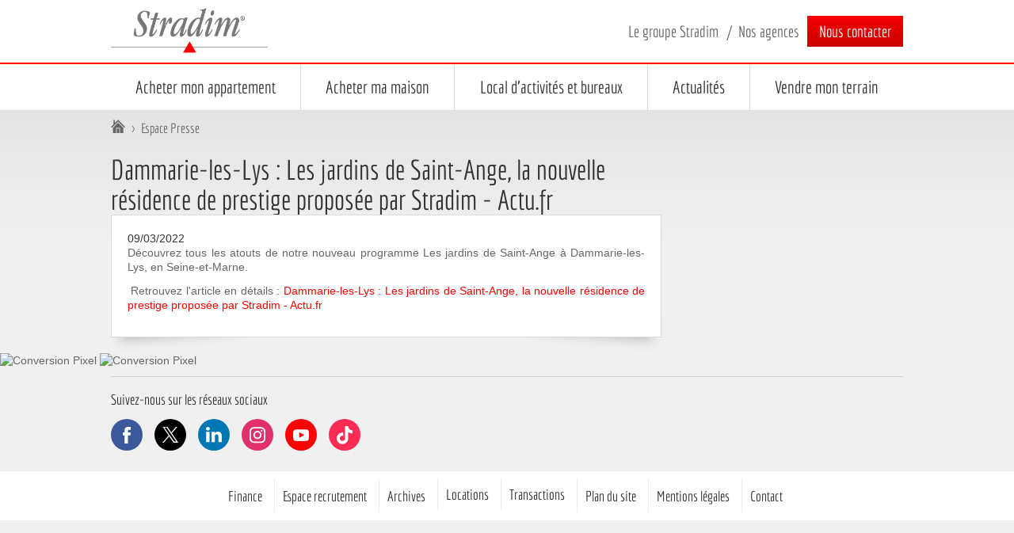

--- FILE ---
content_type: text/html; charset=utf-8
request_url: https://www.stradim.fr/espace-presse/dammarie-les-lys-les-jardins-de-saint-ange-la-nouvelle-residence-de-prestige-proposee
body_size: 4751
content:
<!DOCTYPE html>
<html lang="fr">
	<head>
		<title>Dammarie-les-Lys : Les jardins de Saint-Ange, la nouvelle résidence de prestige proposée par Stradim - Actu.fr | Stradim</title>
		<!-- Google Tag Manager -->
		<script>window.dataLayer = window.dataLayer || [];</script>
		<script>(
			function(w,d,s,l,i){
				w[l]=w[l]||[];w[l].push({'gtm.start': new Date().getTime(),event:'gtm.js'});
				var f=d.getElementsByTagName(s)[0],
					j=d.createElement(s),
					dl=l!='dataLayer'?'&l='+l:'';
				j.async=true;j.src='https://www.googletagmanager.com/gtm.js?id='+i+dl;
				f.parentNode.insertBefore(j,f);
			})(
				window,document,
				'script',
				'dataLayer',
				'GTM-TV4F9GN');
		</script>
		<!-- End Google Tag Manager -->
		<script type="application/ld+json">{"@context":"https:\/\/schema.org","@type":"Organization","name":"Stradim : Promoteur alsacien de programmes immobiliers","url":"https:\/\/www.stradim.fr","logo":"https:\/\/www.stradim.fr\/sites\/stradim.fr\/themes\/stradim_tpl\/logo.png"}</script>
		<script type="application/ld+json">{"@context":"https:\/\/schema.org","@type":"BreadcrumbList","itemListElement":[{"@type":"ListItem","position":0,"name":"Accueil","item":"https:\/\/www.stradim.fr\/"},{"@type":"ListItem","position":1,"name":"Espace Presse","item":"https:\/\/www.stradim.fr\/espace-presse\/revue-de-presse"},{"@type":"ListItem","position":2,"name":"Dammarie-les-Lys : Les jardins de Saint-Ange, la nouvelle r\u00e9sidence de prestige propos\u00e9e par Stradim - Actu.fr","item":"https:\/\/www.stradim.fr\/espace-presse\/dammarie-les-lys-les-jardins-de-saint-ange-la-nouvelle-residence-de-prestige-proposee"}]}</script>
<meta http-equiv="Content-Type" content="text/html; charset=utf-8" />
<link rel="shortcut icon" href="https://www.stradim.fr/sites/stradim.fr/themes/stradim_tpl/favicon.ico" type="image/vnd.microsoft.icon" />
<meta name="viewport" content="width=device-width, initial-scale=1" />
<meta name="description" content="Découvrez tous les atouts de notre nouveau programme Les jardins de Saint-Ange à Dammarie-les-Lys, en Seine-et-Marne." />
<meta name="generator" content="Drupal 7 (https://www.drupal.org)" />
<link rel="canonical" href="https://www.stradim.fr/espace-presse/dammarie-les-lys-les-jardins-de-saint-ange-la-nouvelle-residence-de-prestige-proposee" />
<link rel="shortlink" href="https://www.stradim.fr/node/27044" />
<meta property="og:site_name" content="Stradim" />
<meta property="og:type" content="article" />
<meta property="og:title" content="Dammarie-les-Lys : Les jardins de Saint-Ange, la nouvelle résidence de prestige proposée par Stradim - Actu.fr" />
<meta property="og:url" content="https://www.stradim.fr/espace-presse/dammarie-les-lys-les-jardins-de-saint-ange-la-nouvelle-residence-de-prestige-proposee" />
<meta property="og:description" content="Découvrez tous les atouts de notre nouveau programme Les jardins de Saint-Ange à Dammarie-les-Lys, en Seine-et-Marne." />
<meta property="og:updated_time" content="2022-03-09T11:22:43+01:00" />
<meta name="twitter:card" content="summary" />
<meta name="twitter:url" content="https://www.stradim.fr/espace-presse/dammarie-les-lys-les-jardins-de-saint-ange-la-nouvelle-residence-de-prestige-proposee" />
<meta name="twitter:title" content="Dammarie-les-Lys : Les jardins de Saint-Ange, la nouvelle résidence" />
<meta name="twitter:description" content="Découvrez tous les atouts de notre nouveau programme Les jardins de Saint-Ange à Dammarie-les-Lys, en Seine-et-Marne." />
<meta property="article:published_time" content="2022-03-09T11:01:56+01:00" />
<meta property="article:modified_time" content="2022-03-09T11:22:43+01:00" />
<meta itemprop="name" content="Dammarie-les-Lys : Les jardins de Saint-Ange, la nouvelle résidence de prestige proposée par Stradim - Actu.fr" />
<meta itemprop="description" content="Découvrez tous les atouts de notre nouveau programme Les jardins de Saint-Ange à Dammarie-les-Lys, en Seine-et-Marne." />
<link type="text/css" rel="stylesheet" href="https://www.stradim.fr/sites/stradim.fr/files/css/css_xE-rWrJf-fncB6ztZfd2huxqgxu4WO-qwma6Xer30m4.css" media="all" />
<link type="text/css" rel="stylesheet" href="https://www.stradim.fr/sites/stradim.fr/files/css/css_mVNliaHTeaoKfepF8SXRRUCuxFS2Tvzx98x169jGCfA.css" media="all" />
<link type="text/css" rel="stylesheet" href="https://www.stradim.fr/sites/stradim.fr/files/css/css_idlra98uOpPrUm5ddBd1ErwxzEWXbyPdkaF_09ko3Fc.css" media="all" />
<link type="text/css" rel="stylesheet" href="https://www.stradim.fr/sites/stradim.fr/files/css/css_c1cpDLdL3XFpewG7jfvIj1Ep_GGRjemzsr4voKWKH7Q.css" media="all" />
<link type="text/css" rel="stylesheet" href="https://www.stradim.fr/sites/stradim.fr/files/css/css_77nM-Z4J9KVK6AhOtu2ZC82SkhCTiRTgT30_0Jf2VHQ.css" media="print" />
<script type="text/javascript">
<!--//--><![CDATA[//><!--
/* DataLayer */
var dataLayer = [] || dataLayer;
/* Fin DataLayer */

//--><!]]>
</script>
<script type="text/javascript" src="https://www.stradim.fr/sites/stradim.fr/files/js/js_IcPLbQ2Pe_eBL6sEFxkVFcoVRP9urBr4AoIYOmP1fiI.js"></script>
<script type="text/javascript" src="https://www.stradim.fr/sites/stradim.fr/files/js/js_Pt6OpwTd6jcHLRIjrE-eSPLWMxWDkcyYrPTIrXDSON0.js"></script>
<script type="text/javascript" src="https://www.stradim.fr/sites/stradim.fr/files/js/js_JueyAqXJHLOyftTMsaOzV58IDmfmL8KMV-XGrJtZsk4.js"></script>
<script type="text/javascript" src="https://www.stradim.fr/sites/stradim.fr/files/js/js_4nUan3tbQP07pDnGb6A62FMB5mKPJztsRjtVzvDWwLg.js"></script>
<script type="text/javascript" src="https://www.stradim.fr/sites/stradim.fr/files/js/js_Lo7LqYnarvQT0nomg8tLphCKSq5oMV5KLODUr56ALgc.js"></script>
<script type="text/javascript">
<!--//--><![CDATA[//><!--
jQuery.extend(Drupal.settings, {"basePath":"\/","pathPrefix":"","setHasJsCookie":0,"ajaxPageState":{"theme":"stradim_tpl","theme_token":"SsvuhQh7-ThmrwZiEANCxWsJng9D_UGtuK-t8SDdPWY","js":{"0":1,"public:\/\/google_tag\/google_tag.script.js":1,"sites\/all\/modules\/contrib\/jquery_update\/replace\/jquery\/1.12\/jquery.min.js":1,"misc\/jquery-extend-3.4.0.js":1,"misc\/jquery-html-prefilter-3.5.0-backport.js":1,"misc\/jquery.once.js":1,"misc\/drupal.js":1,"sites\/all\/modules\/contrib\/jquery_update\/js\/jquery_browser.js":1,"sites\/all\/modules\/contrib\/entityreference\/js\/entityreference.js":1,"sites\/all\/modules\/custom\/sdv\/js\/sdv.js":1,"sites\/stradim.fr\/modules\/custom\/stradim_program\/js\/stradim_program.map.js":1,"public:\/\/languages\/fr_yIwUlcZ_VyFTVT3KRqs30p-YeVqigzCtP-PrwYjzdcI.js":1,"sites\/all\/modules\/contrib\/quickbar\/js\/quickbar.js":1,"sites\/stradim.fr\/modules\/custom\/stradim_colorbox\/js\/jquery.colorbox.js":1,"sites\/stradim.fr\/themes\/stradim_tpl\/js\/jquery.touchSwipe.js":1,"sites\/stradim.fr\/themes\/stradim_tpl\/js\/jquery.carouFredSel.js":1,"sites\/stradim.fr\/themes\/stradim_tpl\/js\/scripts.js":1},"css":{"modules\/system\/system.base.css":1,"modules\/system\/system.menus.css":1,"modules\/system\/system.messages.css":1,"modules\/system\/system.theme.css":1,"modules\/field\/theme\/field.css":1,"modules\/node\/node.css":1,"sites\/all\/modules\/custom\/sdv\/sdv.css":1,"sites\/all\/modules\/custom\/sdv_help\/sdv_help.css":1,"modules\/search\/search.css":1,"sites\/stradim.fr\/modules\/custom\/stradim\/css\/stradim.admin.css":1,"sites\/stradim.fr\/modules\/custom\/stradim_newsletter\/stradim-newsletter.css":1,"sites\/stradim.fr\/modules\/custom\/stradim_program\/css\/stradim-program.css":1,"sites\/stradim.fr\/modules\/custom\/stradim_program\/css\/stradim-program.admin.css":1,"modules\/user\/user.css":1,"sites\/all\/modules\/contrib\/views\/css\/views.css":1,"sites\/all\/modules\/contrib\/media\/modules\/media_wysiwyg\/css\/media_wysiwyg.base.css":1,"sites\/all\/modules\/contrib\/ctools\/css\/ctools.css":1,"sites\/all\/modules\/contrib\/quickbar\/modules\/quickbar_extras\/css\/quickbar_extras.css":1,"sites\/all\/modules\/contrib\/quickbar\/theme\/quickbar.css":1,"sites\/all\/modules\/contrib\/date\/date_api\/date.css":1,"sites\/stradim.fr\/themes\/stradim_tpl\/css\/reset.css":1,"sites\/stradim.fr\/themes\/stradim_tpl\/css\/styles.css":1,"sites\/stradim.fr\/themes\/stradim_tpl\/css\/responsive.css":1,"sites\/stradim.fr\/themes\/stradim_tpl\/css\/print.css":1}}});
//--><!]]>
</script>
		<link rel="apple-touch-icon" href="/apple-touch-icon.png" />
	</head>
	<body class="html not-front not-logged-in one-sidebar sidebar-first page-node page-node- page-node-27044 node-type-press-review" >
<noscript aria-hidden="true"><iframe src="https://www.googletagmanager.com/ns.html?id=GTM-TV4F9GN" height="0" width="0" style="display:none;visibility:hidden" title="Google Tag Manager">Google Tag Manager</iframe></noscript><script type="application/ld+json">
{
    "@context": "https://schema.org",
    "@type": "Residence",
    "description": "Dammarie-les-Lys : Les jardins de Saint-Ange, la nouvelle résidence de prestige proposée par Stradim - Actu.fr",
    "name": "Dammarie-les-Lys : Les jardins de Saint-Ange, la nouvelle résidence de prestige proposée par Stradim - Actu.fr",
    "datePublished": "2022-03-09T11:01:56+01:00",
    "dateModified": "2022-03-09T11:22:43+01:00"
}
</script>
<div class="top-page">
	<header id="header">
		<div class="wrapper">
			<div class="top-header">
				<div class="wrap">
					<a id="logo" class="link-home" href="/" title="Accueil" rel="home">
						<span class="element-invisible">Stradim</span>
						<img src="https://www.stradim.fr/sites/stradim.fr/themes/stradim_tpl/logo.png" alt="Stradim" />
					</a>
					<ul class="top-menu">
						<!-- <li><a href="tel:0388154060">03.88.15.40.60</a></li> -->
						<li class="smenu_groupe"><a href="/groupe/le-groupe-stradim">Le groupe Stradim</a></li>
						<li class="smenu_agences"><a href="/agences-stradim">Nos agences</a></li>
						<li class="smenu_contact"><a href="/contact">Nous contacter</a></li>
					</ul>
				</div>
			</div>
			<nav id="menu-main">
				<div class="wrap">
					<div class="menu-main">
						<a class="menu-title" href="#menu"><strong class="element-invisible">Menu principal</strong></a>
						  <div class="region region-header">
    <div id="block-system-main-menu" class="block block-system block-menu">
		<div  class="block-title">Menu principal</div>
		<div class="content">
<ul class="menu"><li class="first expanded"><a href="/programmes" title="">Acheter mon appartement</a><ul class="menu"><li class="first expanded"><a href="/programmes" title="">Par région</a><ul class="menu"><li class="first leaf"><a href="/programmes/alsace" title="">Immobilier neuf Alsace</a></li>
<li class="leaf"><a href="/programmes/champagne" title="">Immobilier neuf Champagne</a></li>
<li class="leaf"><a href="/programmes/ile-de-france" title="">Immobilier neuf Ile-de-France</a></li>
<li class="leaf"><a href="/programmes/lorraine" title="">Immobilier neuf Lorraine</a></li>
<li class="leaf"><a href="/programmes/occitanie" title="">Immobilier neuf Occitanie</a></li>
<li class="last leaf"><a href="/programmes/pays-de-la-loire" title="">Immobilier neuf Pays de Loire</a></li>
</ul></li>
<li class="expanded"><a href="/programmes/trouver-mon-logement/programmes-par-region" title="">Villes à la une</a><ul class="menu"><li class="first leaf"><a href="https://www.stradim.fr/programmes/strasbourg" title="">Programme neuf Strasbourg</a></li>
<li class="leaf"><a href="https://www.stradim.fr/programmes/bischheim" title="">Programme neuf à Bischheim</a></li>
<li class="leaf"><a href="https://www.stradim.fr/programmes/metz" title="">Programme neuf Metz</a></li>
<li class="leaf"><a href="https://www.stradim.fr/programmes/toulouse" title="">Programme neuf Toulouse</a></li>
<li class="last leaf"><a href="https://www.stradim.fr/programmes/dammarie-les-lys" title="">Programme neuf Dammarie-lès-Lys</a></li>
</ul></li>
<li class="last expanded"><a href="/programmes/trouver-mon-logement/par-delai-de-remise-des-cles" title="">Par opportunité</a><ul class="menu"><li class="first leaf"><a href="/statut-du-bien/avant-premiere" title="">Avant-première</a></li>
<li class="leaf"><a href="/statut-du-bien/lancement" title="">Lancement</a></li>
<li class="leaf"><a href="/statut-du-bien/travaux-en-cours" title="">Travaux en cours</a></li>
<li class="last leaf"><a href="/statut-du-bien/remise-des-cles-2026" title="">Livraison 2026</a></li>
</ul></li>
</ul></li>
<li class="expanded"><a href="https://www.stradim.fr/programmes/maison" title="">Acheter ma maison</a><ul class="menu"><li class="first leaf"><a href="/programmes/alsace/maison" title="">Maison neuve Alsace</a></li>
<li class="leaf"><a href="/programmes/occitanie/maison" title="">Maison neuve Occitanie</a></li>
<li class="last leaf"><a href="/programmes/pays-de-la-loire/maison" title="">Maison neuve Pays de la Loire</a></li>
</ul></li>
<li class="expanded"><a href="/programmes//local-commercial" title="">Local d&#039;activités et bureaux</a><ul class="menu"><li class="first leaf"><a href="/programmes/alsace/local-commercial" title="">Local d&#039;activités et bureaux en Alsace</a></li>
<li class="last leaf"><a href="/programmes/occitanie/local-commercial" title="">Local d&#039;activités et bureaux en Occitanie</a></li>
</ul></li>
<li class="expanded"><a href="/nos-conseils" title="">Actualités</a><ul class="menu"><li class="first leaf"><a href="/nos-conseils/habiter" title="">Actualités résidence principale</a></li>
<li class="last leaf"><a href="/investir-immobilier-neuf" title="">Actualités investisseurs</a></li>
</ul></li>
<li class="last leaf"><a href="/vendre-mon-terrain" class="menu_icon menu-2338" title="">Vendre mon terrain</a></li>
</ul>		<span class="clearfix"></span>
	</div>
</div>
  </div>
					</div>
				</div>
			</nav>
		</div>
	</header>
</div>
<main id="content" class="" >
	<div id="breadcrumb" class="wrap"><div class="element-invisible">Vous êtes ici :</div>
<div class="breadcrumb">
	<a href="/">Accueil</a><span class="separator"> &gt; </span><a href="/espace-presse/revue-de-presse">Espace Presse</a>
	<span class="clearfix"></span>
</div>
</div>
	<script type="application/ld+json">
{
    "@context": "https://schema.org",
    "@type": "BreadcrumbList",
    "itemListElement": [
        {
            "@type": "ListItem",
            "position": 1,
            "name": "Accueil",
            "item": "https://www.stradim.fr/"
        },
        {
            "@type": "ListItem",
            "position": 2,
            "name": "Espace Presse",
            "item": "https://www.stradim.fr/espace-presse/revue-de-presse"
        }
    ]
}
	</script>
	<span class="clearfix"></span>
	<div id="title" class="layout wrap">
		<div class="body">
						<h1>Dammarie-les-Lys : Les jardins de Saint-Ange, la nouvelle résidence de prestige proposée par Stradim - Actu.fr</h1>
			<span class="clearfix"></span>
		</div>
	</div>
	<span class="clearfix"></span>
	<div id="body" class="layout wrap">
		<div class="body">
			  <div class="region region-content">
    <div id="block-system-main" class="block block-system">
			<div class="content">
<article id="node-27044" class="node node-press-review clearfix">
	<div class="content">
		<div class="field field-name-field-news-date field-type-datestamp field-label-hidden"><div class="field-items"><div class="field-item even"><span  class="date-display-single">09/03/2022</span></div></div></div><div class="field field-name-body field-type-text-with-summary field-label-hidden"><div class="field-items"><div class="field-item even"><p>Découvrez tous les atouts de notre nouveau programme Les jardins de Saint-Ange à Dammarie-les-Lys, en Seine-et-Marne.</p><p> Retrouvez l'article en détails :<strong> </strong><a href="https://actu.fr/publi-communique/dammarie-les-lys-les-jardins-de-saint-ange-la-nouvelle-residence-de-prestige-proposee-par-stradim_48535539.html">Dammarie-les-Lys : Les jardins de Saint-Ange, la nouvelle résidence de prestige proposée par Stradim - Actu.fr</a></p></div></div></div>		<span class="clearfix"></span>
	</div>
</article>		<span class="clearfix"></span>
	</div>
</div>
  </div>
		</div>
		<span class="clearfix"></span>
	</div>
</main>
  <div class="region region-footer">
    <div id="block-stradim-bloc-footer-pixel" class="block block-stradim">
			<div class="content">
<!-- Segment Pixel - OI016373_PixelRTG - DO NOT MODIFY -->
<img src="https://secure.adnxs.com/seg?add=11769026&t=2" width="1" height="1" alt="Conversion Pixel" />
<!-- End of Segment Pixel -->
<!-- Segment Pixel - OI018808_PixelRTG - DO NOT MODIFY -->
<img src="https://secure.adnxs.com/seg?add=13663848&t=2" width="1" height="1" alt="Conversion Pixel" />
<!-- End of Segment Pixel -->		<span class="clearfix"></span>
	</div>
</div>
<div id="block-stradim-bloc-footer-socialnetwork-hidden" class="block block-stradim">
			<div class="content">
<div id="surfoot" class="layout wrap">
	<div class="sdv-columns sdv-columns-2">
		<div class="column column-1">
				<div id="socials-footer">
					<p>Suivez-nous sur les réseaux sociaux</p>
							<button onclick="window.open('https://www.facebook.com/Stradim')" class="facebook" title="Facebook"><span class="element-invisible">Facebook</span></button>
						<button onclick="window.open('https://twitter.com/stradim')" class="twitter" title="Twitter"><span class="element-invisible">X</span></button>
						<button onclick="window.open('https://www.linkedin.com/company/stradim/')" class="linkedin" title="Linkedin"><span class="element-invisible">LinkedIn</span></button>
						<button onclick="window.open('https://www.instagram.com/stradim_immobilier/')" class="instagram" title="Instagram"><span class="element-invisible">Instagram</span></button>
							<button onclick="window.open('https://www.youtube.com/user/Stradim67')" class="youtube" title="Youtube"><span class="element-invisible">YouTube</span></button>
						<button onclick="window.open('https://www.tiktok.com/@stradim.immobilier')" class="tiktok" title="Tiktok"><span class="element-invisible">TikTok</span></button>
				</div>
		</div>
		<div class="column column-2">
					</div>
		<span class="clearfix"></span>
	</div>
</div>
		<span class="clearfix"></span>
	</div>
</div>
<div id="block-stradim-bloc-footer-site-hidden" class="block block-stradim">
			<div class="content">
<footer id="footer">
	<div id="banner-footer">
		<div class="wrap">
			<div id="menu-footer">
				<strong class="element-invisible">Pied de page</strong>
				<ul class="menu">
            <li>
                                    <button title="Finance"                        onclick="window.open('/stradim-en-bourse', '_self')" >
                    Finance                </button>
                
					</li>
            <li>
                                    <button title="Espace recrutement"                        onclick="window.open('/le-groupe/stradim-recrute', '_self')" >
                    Espace recrutement                </button>
                
					</li>
            <li>
                                    <button title="Archives"                        onclick="window.open('/archives', '_self')" >
                    Archives                </button>
                
					</li>
            <li>
                                    <a href="/locations/alsace">
                    Locations                </a>
                
					</li>
            <li>
                                    <a href="/transactions">
                    Transactions                </a>
                
					</li>
            <li>
                                    <button title="Plan du site"                        onclick="window.open('/sitemap', '_self')" >
                    Plan du site                </button>
                
					</li>
            <li>
                                    <button title="Mentions légales"                        onclick="window.open('/mentions-legales', '_self')" >
                    Mentions légales                </button>
                
					</li>
            <li>
                                    <button title="Contact"                        onclick="window.open('/contact', '_self')" >
                    Contact                </button>
                
					</li>
				</ul>
			</div>
		</div>
	</div>
</footer>	</div>
</div>
  </div>
	</body>
</html>


--- FILE ---
content_type: text/css
request_url: https://www.stradim.fr/sites/stradim.fr/files/css/css_mVNliaHTeaoKfepF8SXRRUCuxFS2Tvzx98x169jGCfA.css
body_size: 3527
content:
.field .field-label{font-weight:bold;}.field-label-inline .field-label,.field-label-inline .field-items{float:left;}form .field-multiple-table{margin:0;}form .field-multiple-table th.field-label{padding-left:0;}form .field-multiple-table td.field-multiple-drag{width:30px;padding-right:0;}form .field-multiple-table td.field-multiple-drag a.tabledrag-handle{padding-right:.5em;}form .field-add-more-submit{margin:.5em 0 0;}
.node-unpublished{background-color:#fff4f4;}.preview .node{background-color:#ffffea;}td.revision-current{background:#ffc;}
.ui-dialog{z-index:11000 !important;}body.tao .webform-submission-info-text{overflow:inherit;}body.tao a.button,body.tao #media-browser-tabset a.button,body.tao #media-format-form a.button,body.tao #views-form-views-media-browser-browser-thumbs .form-actions a,body.tao .media-widget a.button{padding:2px 10px;background:url("/sites/all/themes/rubik/images/buttons.png") no-repeat scroll -1px 50% #FFFFFF;border-color:#DDDDDD #DDDDDD #CCCCCC;border-style:solid;border-width:1px;color:#333333;cursor:pointer;text-align:center;font-weight:normal;font-family:Verdana,Arial,sans-serif;font-size:1em;-webkit-border-radius:3px;-moz-border-radius:3px;border-radius:3px;-webkit-box-shadow:0 1px 1px #DDDDDD;-moz-box-shadow:0 1px 1px #DDDDDD;box-shadow:0 1px 1px #DDDDDD;}body.tao a.button:hover,body.tao a.button:focus,body.tao #media-browser-tabset a.button:hover,body.tao #media-browser-tabset a.button:focus,body.tao #views-form-views-media-browser-browser-thumbs .form-actions a:hover,body.tao #views-form-views-media-browser-browser-thumbs .form-actions a:focus,body.tao .media-widget a.button:hover,body.tao .media-widget a.button:focus{border-color:#AACCEE;}body.tao .form-actions{text-align:right;}body.tao .form-actions a.button{margin-right:5px;}body.tao #media-browser-tabset a.button-yes,body.tao #media-format-form a.fake-ok{background-position:-2401px 50%;padding-left:25px;}body.tao #media-browser-tabset a.button-no,body.tao #media-format-form a.fake-cancel,body.tao .media-widget a.button.remove{background-position:-3201px 50%;padding-left:25px;}body.tao .media-widget a.button.launcher{background-position:-1201px 50%;padding-left:25px;}body.tao .media-widget a.button.remove,body.tao .media-widget a.button.launcher{padding-top:3px;padding-bottom:3px;display:inline-block;}body.tao #views-media-browser-browser-view-form .form-item-display-format{display:none;}body.tao .media-widget a.button.remove{display:none;}body.tao #media-browser-tabset .views-submit-button{padding-top:1.9em;}body.tao.page-admin-store-orders .form-item label{padding:6px;}body.tao.page-admin-store-orders input.fluid{width:auto;}body.tao.page-admin-store-orders input.fluid:after{clear:both;}body.tao .order-pane .uc-store-address-field .form-item{padding:10px;}body.tao.quickbar-enabled{margin-top:0;}body.tao.quickbar-enabled #quickbar-spacer{padding-top:30px;}body.tao .field-type-datestamp .description{display:none;}body.tao .field-type-datestamp .date-float{margin:25px 0 0 0;float:right;}body.tao .field-type-datestamp .date-no-float{width:auto;float:left;clear:none;}body.tao .field-type-datestamp .date-padding{padding:0;float:none;}body.tao .field-type-datestamp .form-type-date-popup > label{display:none;}body.tao .column-side .form-actions.fixed{width:32%;position:fixed;top:80px;}#module-filter-squeeze{margin-right:250px;}#module-filter-submit-fixed{width:240px;float:right;}#module-filter-submit-fixed .form-actions.fixed{width:220px;position:fixed;top:80px;}#module-filter-wrapper{position:relative;}body.tao .views-exposed-form .views-widget-per-page,body.tao .views-exposed-form .views-submit-button,body.tao .views-exposed-form .views-reset-button{width:auto;float:right;clear:right;}body.tao .views-exposed-form .views-widget-per-page label{margin-right:15px;display:inline;}body.tao .views-exposed-form .views-submit-button .form-submit,body.tao .views-exposed-form .views-reset-button .form-submit{width:100%;margin:0;}body.tao .view-better-watchdog-ui-view tr.severity-avertissement,body.tao .view-better-watchdog-ui-view tr.severity-avertissement td,body.tao .view-better-watchdog-ui-view tr.severity-warning,body.tao .view-better-watchdog-ui-view tr.severity-warning td{background:#FFF4C0;}body.tao .view-better-watchdog-ui-view tr.severity-avertissement.odd,body.tao .view-better-watchdog-ui-view tr.severity-avertissement.odd td,body.tao .view-better-watchdog-ui-view tr.severity-warning.odd,body.tao .view-better-watchdog-ui-view tr.severity-warning.odd td{background:#F9EDB3;}body.tao .view-better-watchdog-ui-view tr.severity-emergency,body.tao .view-better-watchdog-ui-view tr.severity-emergency td,body.tao .view-better-watchdog-ui-view tr.severity-alerte,body.tao .view-better-watchdog-ui-view tr.severity-alerte td,body.tao .view-better-watchdog-ui-view tr.severity-critique,body.tao .view-better-watchdog-ui-view tr.severity-critique td,body.tao .view-better-watchdog-ui-view tr.severity-erreur,body.tao .view-better-watchdog-ui-view tr.severity-erreur td,body.tao .view-better-watchdog-ui-view tr.severity-alert,body.tao .view-better-watchdog-ui-view tr.severity-alert td,body.tao .view-better-watchdog-ui-view tr.severity-critical,body.tao .view-better-watchdog-ui-view tr.severity-critical td,body.tao .view-better-watchdog-ui-view tr.severity-error,body.tao .view-better-watchdog-ui-view tr.severity-error td{background:#FFE4E0;}body.tao .view-better-watchdog-ui-view tr.severity-emergency.odd,body.tao .view-better-watchdog-ui-view tr.severity-emergency.odd td,body.tao .view-better-watchdog-ui-view tr.severity-alerte.odd,body.tao .view-better-watchdog-ui-view tr.severity-alerte.odd td,body.tao .view-better-watchdog-ui-view tr.severity-critique.odd,body.tao .view-better-watchdog-ui-view tr.severity-critique.odd td,body.tao .view-better-watchdog-ui-view tr.severity-erreur.odd,body.tao .view-better-watchdog-ui-view tr.severity-erreur.odd td,body.tao .view-better-watchdog-ui-view tr.severity-alert.odd,body.tao .view-better-watchdog-ui-view tr.severity-alert.odd td,body.tao .view-better-watchdog-ui-view tr.severity-critical.odd,body.tao .view-better-watchdog-ui-view tr.severity-critical.odd td,body.tao .view-better-watchdog-ui-view tr.severity-error.odd,body.tao .view-better-watchdog-ui-view tr.severity-error.odd td{background:#F9D6D1;}#block-admin-display-form .block-line td.block-title{width:50%;}#block-admin-display-form .block-line td.block-region{width:25%;}#block-admin-display-form .block-line td.block-region select{width:100%;}
.sdv-help.admin > .left{padding-right:2%;width:73%;}.sdv-help.admin > .right{width:25%;position:fixed;right:0;}.sdv-help.admin .admin-list .active{color:#000;}.sdv-help.admin .content h2,.sdv-help.admin .content h3,.sdv-help.admin .content h4,.sdv-help.admin .content p,.sdv-help.admin .content ul,.sdv-help.admin .content ol,.sdv-help.admin .content img{margin-bottom:0.75em;}.sdv-help.admin .content h2,.sdv-help.admin .content h3,.sdv-help.admin .content h4{margin-top:1.5em;clear:both;display:block;}.sdv-help.admin .content h2 a,.sdv-help.admin .content h3 a,.sdv-help.admin .content h4 a{color:#000;}.sdv-help.admin .content h2{font-size:1.3em;}.sdv-help.admin .content h2,.sdv-help.admin .content h2 a{color:#5599AA;}.sdv-help.admin .content h3{font-size:1.2em;}.sdv-help.admin .content img.float-left{max-width:50%;margin-right:0.75em;float:left;}.sdv-help.admin .content img.float-right{max-width:50%;margin-left:0.75em;float:right;}.sdv-help.admin .content img.full{width:100%;}.sdv-help.admin .content img.arrow{margin-bottom:-3px;}.sdv-help.admin .content img.icon{margin-bottom:-7px;}.sdv-help.admin .content img.icon-with-text{margin-bottom:-6px;}.sdv-help.admin .content p img,.sdv-help.admin .content li img{margin-bottom:0;}.sdv-help.admin .content ul{padding-left:1.5em;}.sdv-help.admin .content li{list-style-type:square;}.sdv-help.admin figcaption{margin-bottom:20px;}.sdv-help.admin figure,.sdv-help.admin figcaption{clear:both;}.sdv-help.admin figcaption{font-size:0.8em;float:right;}
.search-form{margin-bottom:1em;}.search-form input{margin-top:0;margin-bottom:0;}.search-results{list-style:none;}.search-results p{margin-top:0;}.search-results .title{font-size:1.2em;}.search-results li{margin-bottom:1em;}.search-results .search-snippet-info{padding-left:1em;}.search-results .search-info{font-size:0.85em;}.search-advanced .criterion{float:left;margin-right:2em;}.search-advanced .action{float:left;clear:left;}
body div#quickbar div.depth-1 ul.links,body div#quickbar div.depth-2 ul.links,body div#quickbar div.depth-3 ul.links{height:auto;line-height:1em;}body div#quickbar div ul.links li a{-webkit-border-radius:5px;-moz-border-radius:5px;-o-border-radius:5px;border-radius:5px;}body div#quickbar div.depth-1 ul.links li a,body div#quickbar div.depth-2 ul.links li a,body div#quickbar div.depth-3 ul.links li a{padding:7px;}body div#quickbar div.depth-1 ul.links li a .icon,body div#quickbar div.depth-2 ul.links li a .icon,body div#quickbar div.depth-3 ul.links li a .icon{display:none;}body div#quickbar div.depth-1 ul.links li.view-all{top:0;}body div#quickbar div.depth-1 span.close{top:10px;}body div#quickbar div.depth-1 ul.links li.view-all a.active,body div#quickbar div.depth-1 ul.links li.view-all a{padding:0 15px 0 10px;}.field-column-left{width:48%;float:left;}.field-column-right{width:48%;float:right;}.field-type-stradim-slideshow .form-item.form-type-textfield,.field-type-stradim-slideshow table .form-item.form-type-textfield,.field-type-stradim-home .form-item.form-type-textfield,.field-type-stradim-home table .form-item.form-type-textfield{margin-bottom:5px;}.field-type-stradim-slideshow .form-item.form-type-textfield .form-text,.field-type-stradim-slideshow table .form-item.form-type-textfield .form-text{width:100%;}.field-type-stradim-slideshow fieldset .form-item,.field-type-stradim-home fieldset,.field-type-stradim-home .form-item,.field-type-stradim-newsletter-element fieldset,.field-type-stradim-newsletter-element .form-item{clear:both;}.field-type-stradim-slideshow fieldset .form-item.form-type-textfield label,.field-type-stradim-home .form-item.form-type-textfield label,.field-type-stradim-home .form-item.form-type-select label,.field-type-stradim-newsletter-element .form-item.form-type-textfield label,.field-type-stradim-newsletter-element .form-item.form-type-select label{width:15%;margin-bottom:5px;float:left;}.field-type-stradim-home .field-column-left .form-item.form-type-select label,.field-type-stradim-home .field-column-right .form-item.form-type-select label{width:40%;}.field-type-stradim-slideshow fieldset .form-item.form-type-textfield .form-text,.field-type-stradim-home .form-item.form-type-textfield .form-text,.field-type-stradim-home .form-item.form-type-select .form-select,.field-type-stradim-newsletter-element .form-item.form-type-textfield .form-text,.field-type-stradim-newsletter-element .form-item.form-type-select .form-select{width:80%;margin-bottom:5px;float:right;}.field-type-stradim-home .filter-wrapper,.field-type-stradim-newsletter-element .filter-wrapper{display:none;}.field-type-stradim-home .field-column-left .form-item.form-type-select .form-select,.field-type-stradim-home .field-column-right .form-item.form-type-select .form-select{width:58%;}.field-type-stradim-home hr{padding-top:1em;margin:0 0 1em;display:block;clear:both;border:0;border-bottom:1px solid #EEE;}.views-field-cancel-node{display:none;visibility:hidden;}#user-profile-form #edit-cancel{display:none;visibility:hidden;}
body.tao .field-widget-croisi-newsletter-element-widget .filter-wrapper{display:none;}body.tao .field-widget-croisi-newsletter-element-widget label{width:20%;padding:4px 0;float:left;}body.tao .field-widget-croisi-newsletter-element-widget .form-item{clear:both;margin-bottom:0.5em;}body.tao .field-widget-croisi-newsletter-element-widget .form-select,body.tao .field-widget-croisi-newsletter-element-widget .form-textfield,body.tao .field-widget-croisi-newsletter-element-widget .form-textarea,body.tao .field-widget-croisi-newsletter-element-widget .form-text{width:80%;}body.tao .field-widget-croisi-newsletter-element-widget .form-select{background:#008EB1;color:#FFF;}
.stradim-program-picto{min-height:30px;padding-left:40px;background-repeat:no-repeat;background-position:left top;}.stradim-program-picto-car{background-image:url(/sites/stradim.fr/modules/custom/stradim_program/images/picto-car.png);}.stradim-program-picto-commerce{background-image:url(/sites/stradim.fr/modules/custom/stradim_program/images/picto-commerce.png);}.stradim-program-picto-parcs{background-image:url(/sites/stradim.fr/modules/custom/stradim_program/images/picto-parcs.png);}.stradim-program-picto-plane{background-image:url(/sites/stradim.fr/modules/custom/stradim_program/images/picto-plane.png);}.stradim-program-picto-school{background-image:url(/sites/stradim.fr/modules/custom/stradim_program/images/picto-school.png);}.stradim-program-picto-train{background-image:url(/sites/stradim.fr/modules/custom/stradim_program/images/picto-train.png);}.stradim-program-picto-tram{background-image:url(/sites/stradim.fr/modules/custom/stradim_program/images/picto-tram.png);}.stradim-program-picto-university{background-image:url(/sites/stradim.fr/modules/custom/stradim_program/images/picto-university.png);}.stradim-program-diagnostic .label-infos{margin:0.5em 0;display:block;}.stradim-program-diagnostic .energy-infos{width:70%;padding:5px 20px 5px 10px;margin-bottom:2px;float:left;background:#F6F6F6 url(/sites/stradim.fr/modules/custom/stradim_program/images/diagnostic-arrow-right.png) no-repeat right center;color:#000;-webkit-box-sizing:border-box;-moz-box-sizing:border-box;-o-box-sizing:border-box;box-sizing:border-box;}.stradim-program-diagnostic .energy-infos .letter{float:right;}.stradim-program-diagnostic .energy-infos-a{width:40%;background-color:#00B262;}.stradim-program-diagnostic .energy-infos-b{width:45%;background-color:#64C454;}.stradim-program-diagnostic .energy-infos-c{width:50%;background-color:#CDDA2A;}.stradim-program-diagnostic .energy-infos-d{width:55%;background-color:#FFF100;}.stradim-program-diagnostic .energy-infos-e{width:60%;background-color:#FFC409;}.stradim-program-diagnostic .energy-infos-f{width:65%;background-color:#F98520;}.stradim-program-diagnostic .energy-infos-g{width:70%;background-color:#F13429;}.stradim-program-diagnostic .energy-current{width:25%;margin-bottom:2px;position:relative;float:right;}.stradim-program-diagnostic .energy-current .value{width:100%;padding:5px 10px 5px 20px;margin-bottom:2px;display:block;float:right;background:#000 url(/sites/stradim.fr/modules/custom/stradim_program/images/diagnostic-arrow-left.png) no-repeat left center;color:#FFF;-webkit-box-sizing:border-box;-moz-box-sizing:border-box;-o-box-sizing:border-box;box-sizing:border-box;}.stradim-program-diagnostic .energy-current .legend{position:absolute;top:2.2em;right:0;}table.stradim-program-prices th h2{padding:8px 0;margin:0;font-size:1.35em;}table.stradim-program-prices th{padding:0.3em;margin:0;}
.field-name-field-program-presta .form-item .form-text{width:100%;}.field-name-field-program-close-car .form-item label,.field-name-field-program-close-commerce .form-item label,.field-name-field-program-close-parcs .form-item label,.field-name-field-program-close-plane .form-item label,.field-name-field-program-close-school .form-item label,.field-name-field-program-close-train .form-item label,.field-name-field-program-close-tram .form-item label,.field-name-field-program-close-university .form-item label{padding:6px 0 10px 40px;background-repeat:no-repeat;background-position:left top;}.field-name-field-program-close-car .form-item .form-textarea,.field-name-field-program-close-commerce .form-item .form-textarea,.field-name-field-program-close-parcs .form-item .form-textarea,.field-name-field-program-close-plane .form-item .form-textarea,.field-name-field-program-close-school .form-item .form-textarea,.field-name-field-program-close-train .form-item .form-textarea,.field-name-field-program-close-tram .form-item .form-textarea,.field-name-field-program-close-university .form-item .form-textarea{height:50px;}.field-name-field-program-close-car .form-item label{background-image:url(/sites/stradim.fr/modules/custom/stradim_program/images/picto-car.png);}.field-name-field-program-close-commerce .form-item label{background-image:url(/sites/stradim.fr/modules/custom/stradim_program/images/picto-commerce.png);}.field-name-field-program-close-parcs .form-item label{background-image:url(/sites/stradim.fr/modules/custom/stradim_program/images/picto-parcs.png);}.field-name-field-program-close-plane .form-item label{background-image:url(/sites/stradim.fr/modules/custom/stradim_program/images/picto-plane.png);}.field-name-field-program-close-school .form-item label{background-image:url(/sites/stradim.fr/modules/custom/stradim_program/images/picto-school.png);}.field-name-field-program-close-train .form-item label{background-image:url(/sites/stradim.fr/modules/custom/stradim_program/images/picto-train.png);}.field-name-field-program-close-tram .form-item label{background-image:url(/sites/stradim.fr/modules/custom/stradim_program/images/picto-tram.png);}.field-name-field-program-close-university .form-item label{background-image:url(/sites/stradim.fr/modules/custom/stradim_program/images/picto-university.png);}.field-type-stradim-prices .form-item.form-type-select,.field-type-stradim-prices .form-item.form-type-textfield,.field-type-stradim-prices-rent .form-item.form-type-select,.field-type-stradim-prices-rent .form-item.form-type-textfield{padding-right:20px;float:left;-webkit-box-sizing:border-box;-moz-box-sizing:border-box;-o-box-sizing:border-box;box-sizing:border-box;}.field-type-stradim-prices-rent .prices{clear:both;}.field-type-stradim-prices .form-item.form-type-select .form-select,.field-type-stradim-prices-rent .form-item.form-type-select .form-select{width:150px;}.field-type-stradim-prices .form-item.form-type-textfield .form-text,.field-type-stradim-prices-rent .form-item.form-type-textfield .form-text{width:65px;}.field-type-stradim-prices .form-item.form-type-textfield .stradim-program-price-rooms,.field-type-stradim-prices-rent .form-item.form-type-textfield .stradim-program-price-rooms{width:40px;}.field-type-stradim-prices .form-item.form-type-textfield .stradim-program-price-commodities,.field-type-stradim-prices-rent .form-item.form-type-textfield .stradim-program-price-commodities{width:auto;}.field-type-stradim-prices .form-item.form-type-checkboxes,.field-type-stradim-prices-rent .form-item.form-type-checkboxes{padding-top:10px;clear:both;}.field-type-stradim-prices .form-item.form-type-checkboxes > label,.field-type-stradim-prices-rent .form-item.form-type-checkboxes > label{padding-right:20px;float:left;}.field-type-stradim-prices .form-item.form-type-checkboxes .form-type-checkbox,.field-type-stradim-prices-rent .form-item.form-type-checkboxes .form-type-checkbox{padding-right:20px;float:left;}
#permissions td.module{font-weight:bold;}#permissions td.permission{padding-left:1.5em;}#permissions tr.odd .form-item,#permissions tr.even .form-item{white-space:normal;}#user-admin-settings fieldset .fieldset-description{font-size:0.85em;padding-bottom:.5em;}#user-admin-roles td.edit-name{clear:both;}#user-admin-roles .form-item-name{float:left;margin-right:1em;}.password-strength{width:17em;float:right;margin-top:1.4em;}.password-strength-title{display:inline;}.password-strength-text{float:right;font-weight:bold;}.password-indicator{background-color:#C4C4C4;height:0.3em;width:100%;}.password-indicator div{height:100%;width:0%;background-color:#47C965;}input.password-confirm,input.password-field{width:16em;margin-bottom:0.4em;}div.password-confirm{float:right;margin-top:1.5em;visibility:hidden;width:17em;}div.form-item div.password-suggestions{padding:0.2em 0.5em;margin:0.7em 0;width:38.5em;border:1px solid #B4B4B4;}div.password-suggestions ul{margin-bottom:0;}.confirm-parent,.password-parent{clear:left;margin:0;width:36.3em;}.profile{clear:both;margin:1em 0;}.profile .user-picture{float:right;margin:0 1em 1em 0;}.profile h3{border-bottom:1px solid #ccc;}.profile dl{margin:0 0 1.5em 0;}.profile dt{margin:0 0 0.2em 0;font-weight:bold;}.profile dd{margin:0 0 1em 0;}
.views-exposed-form .views-exposed-widget{float:left;padding:.5em 1em 0 0;}.views-exposed-form .views-exposed-widget .form-submit{margin-top:1.6em;}.views-exposed-form .form-item,.views-exposed-form .form-submit{margin-top:0;margin-bottom:0;}.views-exposed-form label{font-weight:bold;}.views-exposed-widgets{margin-bottom:.5em;}.views-align-left{text-align:left;}.views-align-right{text-align:right;}.views-align-center{text-align:center;}.views-view-grid tbody{border-top:none;}.view .progress-disabled{float:none;}
.media-wysiwyg-align-left,.media-float-left{float:left;margin-right:20px;}.media-wysiwyg-align-right,.media-float-right{float:right;margin-left:20px;}.media-wysiwyg-align-center{text-align:-moz-center;text-align:-webkit-center;text-align:center;}


--- FILE ---
content_type: text/css
request_url: https://www.stradim.fr/sites/stradim.fr/files/css/css_c1cpDLdL3XFpewG7jfvIj1Ep_GGRjemzsr4voKWKH7Q.css
body_size: 21415
content:
html,body,div,span,applet,object,iframe,h1,h2,h3,h4,h5,h6,p,blockquote,pre,a,abbr,acronym,address,big,cite,code,del,dfn,font,img,ins,kbd,q,s,samp,small,strike,sub,sup,tt,var,dl,dt,dd,ol,ul,li,fieldset,form,label,legend,table,caption,tbody,tfoot,thead,tr,th,td{margin:0;padding:0;border:0;outline:0;font-weight:inherit;font-style:inherit;font-size:100%;font-family:inherit;vertical-align:baseline;}:focus{outline:0;}body{line-height:1;color:black;background:white;}ol,ul{list-style:none;}table{border-collapse:separate;border-spacing:0;}caption,th,td{text-align:left;font-weight:normal;}blockquote:before,blockquote:after,q:before,q:after{content:"";}blockquote,q{quotes:"" "";}a{text-decoration:none;}img{display:inline;}article,aside,details,figcaption,figure,footer,header,hgroup,menu,nav,section{display:block;margin:0;padding:0;border:0;outline:0;font-weight:inherit;font-style:inherit;font-size:100%;font-family:inherit;vertical-align:baseline;}
html{background:#f0f0f0;}body{background:#f0f0f0 url(/sites/stradim.fr/themes/stradim_tpl/images/bkg-overlay.png) repeat-x 0 5em;background-color:#f0f0f0;font-family:Arial,sans-serif;font-size:14px;line-height:1.3em;color:#666;-webkit-box-sizing:border-box;-moz-box-sizing:border-box;-ms-box-sizing:border-box;-o-box-sizing:border-box;box-sizing:border-box;padding-bottom:0;margin-bottom:0;}h1,h2,h3,h4,h5,h6,.h2-like,p,img,ul,ol,video,audio,table,blockquote,q,.jwplayer-video,.jwplayer-audio,.media-youtube-player{margin-bottom:0.8em;}h1,h2,h3,h4,h5,h6,.font_hn,.h2-like,#title #subtitle{margin-top:1em;line-height:1.1em;font-family:'Economica',Arial,sans-serif;font-weight:normal;color:#fc0000;}h1,h2:first-child,h3:first-child,h4:first-child,h5:first-child,h6:first-child,.h2-like{margin-top:0;}h1{font-size:2.5em;color:#333;}h2,.h2-like,#title #subtitle{font-size:1.7em;}h3{font-size:1.6em;}#block-system-main article.node-page h2{font-size:1.8em;color:#333;background-image:url(/sites/stradim.fr/themes/stradim_tpl/images/puce_h3.png);background-position:left 3px;background-repeat:no-repeat;padding-left:23px;}#block-system-main article.node-page h3{font-size:1.6em;color:#333;background-image:url(/sites/stradim.fr/themes/stradim_tpl/images/puce_h3_small.png);background-position:left 3px;background-repeat:no-repeat;padding-left:23px;}h3.small,h4{font-size:1.3em;}h5,h6{font-size:1.1em;}h1 .small,h2 .small,h3 .small,h4 .small,h5 .small,h6 .small{font-size:0.7em;opacity:0.9;}hr{margin:0.8em 0;border:0;border-top:1px solid #d8d7da;}hr.space{margin:1.6em 0;}p{text-align:justify;}a:link,a:active,a:visited{color:#fc0000;-webkit-transition:color 0.2s,background-color 0.2s;-moz-transition:color 0.2s,background-color 0.2s;-o-transition:color 0.2s,background-color 0.2s;transition:color 0.2s,background-color 0.2s;}a:link:focus,a:link:hover,a:active:focus,a:active:hover,a:visited:focus,a:visited:hover,a.active{color:#000;}a:link:focus,a:link:hover,a:active:focus,a:active:hover,a:visited:focus,a:visited:hover{text-decoration:underline;}strong,b{color:#333;}img{max-width:100%;height:auto !important;-webkit-transition:border-color 0.2s;-moz-transition:border-color 0.2s;-o-transition:border-color 0.2s;transition:border-color 0.2s;}img.file-icon{margin-bottom:0;}img.media-left,img[style*='left']{margin-right:0.8em;}img.media-right,img[style*='right']{margin-left:0.8em;}.media-youtube-player{max-width:100%;}ul,ol{margin-left:2em;}ul li,ul.menu li{list-style-type:square;list-style-image:url(/sites/stradim.fr/themes/stradim_tpl/images/li.png);}ul li.collapsed,ul.menu li.collapsed{list-style-image:url(/sites/stradim.fr/themes/stradim_tpl/images/li-collapsed.png);}ul li.expanded,ul.menu li.expanded{list-style-image:url(/sites/stradim.fr/themes/stradim_tpl/images/li-expanded.png);}ul ul,ul ol,ol ul,ol ol{margin-bottom:0;}ul.menu li,ol.menu li{margin:0;padding:0;}ol li{list-style-type:decimal;}ol li li{list-style-type:lower-latin;}sup,sub{font-size:xx-small;}sup{vertical-align:super;}sub{vertical-align:sub;}table{width:100%;max-width:100%;margin-top:1em;border-collapse:collapse;}table:first-child{margin-top:0;}table caption{padding:0.3em 0;font-family:'Economica',Arial,sans-serif;font-weight:normal;font-size:1.7em;text-align:left;color:#fc0000;}table tr{border:0;border-collapse:collapse;}table td,table th{padding:0.8em;vertical-align:top;}table th img{margin:0 0 0 4px;vertical-align:middle;}table td.active{background:inherit;}table th{font-family:'Economica',Arial,sans-serif;font-weight:normal;font-size:1.3em;color:#000;}table tbody tr{border-top:1px solid #ccc;background:#fff;}table tbody tr.odd{background:#e6e6e6;}table tbody tr.odd td:nth-child(2n + 1),table tbody tr.odd td.even{background:#f3f3f3;}table tbody tr.even{background:#f8f8f8;}table tbody tr.even td:nth-child(2n + 1),table tbody tr.even td.even{background:#fff;}table tbody tr th,table tbody tr.even th,table tbody tr.even th.even,table tbody tr:nth-child(2n + 1) th,table tbody tr:nth-child(2n + 1) th:nth-child(2n + 1){background:#fff;border-top:1px solid #fff;}table .price,table .price-bis{text-align:right;font-family:'Economica',Arial,sans-serif;font-weight:normal;font-size:1.3em;color:#fc0000;}table .price-bis{color:#666;}blockquote:before,q:before{content:url(/sites/stradim.fr/themes/stradim_tpl/images/quote.png);position:absolute;left:-35px;top:-5px;}blockquote,q{padding:1em;position:relative;background:#f6f3f5;}.clearfix{display:block;clear:both;}.element-invisible{margin:0;padding:0;}.wrap{width:95%;max-width:1000px;margin-left:auto;margin-right:auto;}.color-red{color:#fc0000;}.button,a.button,.form-submit,a.form-submit{width:auto;padding:7px 10px;display:inline-block;cursor:pointer;background:#fc0000;background:-moz-linear-gradient(top,#fc0000 0%,#ca0000 100%);background:-webkit-linear-gradient(top,#fc0000 0%,#ca0000 100%);background:linear-gradient(to bottom,#fc0000 0%,#ca0000 100%);filter:progid:DXImageTransform.Microsoft.gradient(startColorstr='#fc0000',endColorstr='#ca0000',GradientType=0);border:1px solid #fc0000;font-family:'Economica',Arial,sans-serif;text-align:center;color:#fff;-webkit-transition:border-color 0s,background 0.2s;-moz-transition:border-color 0s,background 0.2s;-o-transition:border-color 0s,background 0.2s;transition:border-color 0s,background 1s;-webkit-border-radius:5px;-moz-border-radius:5px;-ms-border-radius:5px;-o-border-radius:5px;border-radius:5px;}.button:hover,.button:focus,a.button:hover,a.button:focus,.form-submit:hover,.form-submit:focus,a.form-submit:hover,a.form-submit:focus{color:#fff;background:#333;background:-moz-linear-gradient(top,#333 0%,#555 100%);background:-webkit-linear-gradient(top,#333 0%,#555 100%);background:linear-gradient(to bottom,#333 0%,#555 100%);filter:progid:DXImageTransform.Microsoft.gradient(startColorstr='#fc0000',endColorstr='#ca0000',GradientType=0);border-color:#333;text-decoration:underline;}.node-information_claim-form > div{align-items:center;display:flex;flex-wrap:wrap;}.node-information_claim-form > div > div,.node-information_claim-form fieldset{flex:0 0 100%;}.node-information_claim-form .captcha{flex:1;padding:7px 10px 0 0;}.node-information_claim-form .form-actions{flex:0;margin-bottom:0;}.captcha .form-item{align-items:center;display:flex;gap:10px;justify-content:flex-end;margin-bottom:0;}.captcha label{display:none;}.captcha .field-prefix{white-space:nowrap;}.captcha .form-text{max-width:40px;padding-block:5px;text-align:center;}.captcha .form-text::placeholder{color:transparent;}#block-system-main-menu{position:static;}#stradim-program-search-form-banner .form-actions,#block-stradim-crm-contact .form-actions,#banner-contact .form-actions{position:relative;clear:both;}.button.search,a.button.search,.form-submit.search,a.form-submit.search,#views-exposed-form-news-page .form-submit{padding-right:52px;background:url(/sites/stradim.fr/themes/stradim_tpl/images/search.png) no-repeat right center,linear-gradient(to bottom,#fc0000 0%,#ca0000 100%);}.button.search:hover,.button.search:focus,a.button.search:hover,a.button.search:focus,.form-submit.search:hover,.form-submit.search:focus,a.form-submit.search:hover,a.form-submit.search:focus,#views-exposed-form-news-page .form-submit:hover,#views-exposed-form-news-page .form-submit:focus{background:url(/sites/stradim.fr/themes/stradim_tpl/images/search.png) no-repeat right center,linear-gradient(to bottom,#333 0%,#555 100%);}.stradim-program-form .form-submit{min-width:50px;padding-right:0;background:url(/sites/stradim.fr/themes/stradim_tpl/images/search2.png) no-repeat right center,linear-gradient(to bottom,#fc0000 0%,#ca0000 100%);}.stradim-program-form .form-submit:hover{min-width:50px;padding-right:0;background:url(/sites/stradim.fr/themes/stradim_tpl/images/search2.png) no-repeat right center,linear-gradient(to bottom,#333 0%,#555 100%);}.button.continue,a.button.continue,.form-submit.continue,a.form-submit.continue{background:linear-gradient(to bottom,#fc0000 0%,#ca0000 100%);}.button.continue:hover,.button.continue:focus,a.button.continue:hover,a.button.continue:focus,.form-submit.continue:hover,.form-submit.continue:focus,a.form-submit.continue:hover,a.form-submit.continue:focus{background:linear-gradient(to bottom,#333 0%,#555 100%);}form hr{margin-left:60px;margin-right:60px;}label{width:100%;padding:6px 0;display:block;font-family:'Economica',Arial,sans-serif;font-size:1.3em;color:#fc0000;-webkit-box-sizing:border-box;-moz-box-sizing:border-box;box-sizing:border-box;}label .form-required{margin-right:-0.7em;}.form-type-checkbox label,.form-type-radio label{font-family:Arial,sans-serif;font-size:1em;color:#232323;}.field-name-field-rgpd .form-item-field-rgpd-und label{color:#666;font-size:0.9em;}input,select,textarea,.form-textarea-wrapper textarea{width:100%;margin:0;padding:10px;background:#fff no-repeat top right;border:1px solid #c9c9c9;font-family:Arial,sans-serif;font-size:1em;line-height:1em;color:#666;-webkit-box-sizing:border-box;-moz-box-sizing:border-box;-o-box-sizing:border-box;box-sizing:border-box;-webkit-border-radius:5px;-moz-border-radius:5px;-o-border-radius:5px;border-radius:5px;-webkit-transition:border-color 0.2s,background-color 0.2s;-moz-transition:border-color 0.2s,background-color 0.2s;-o-transition:border-color 0.2s,background-color 0.2s;transition:border-color 0.2s,background-color 0.2s;}textarea,.form-textarea-wrapper textarea{line-height:1.3em;}.form-disabled input,.form-disabled select,.form-disabled textarea,.form-disabled .form-textarea-wrapper textarea{background-color:#c9c9c9;}input[type='radio'],input[type='checkbox']{width:auto;margin-top:0;}.text_blanc,a.text_blanc:link,a.text_blanc:visited{color:#fff;}#content .sidebar .bis input:not(.form-submit),#content .sidebar .bis select,#content .sidebar .bis textarea,#content .sidebar .bis .form-textarea-wrapper textarea{background-color:#fff;}input:hover,select:hover,textarea:hover,.form-textarea-wrapper textarea:hover,#content .sidebar .bis input:not(.form-submit):hover,#content .sidebar .bis select:hover,#content .sidebar .bis textarea:hover,#content .sidebar .bis .form-textarea-wrapper textarea:hover{background-color:#f0f0f0;}input:focus,select:focus,textarea:focus,.form-textarea-wrapper textarea:focus,#content .sidebar .bis input:not(.form-submit):focus,#content .sidebar .bis select:focus,#content .sidebar .bis textarea:focus,#content .sidebar .bis .form-textarea-wrapper textarea:focus{color:#000;background-color:#ddd;}#content input:not(.form-submit),#content select,#content textarea,#content .form-textarea-wrapper textarea{background-color:#f9f9f9;}#content input:not(.form-submit):hover,#content select:hover,#content textarea:hover,#content .form-textarea-wrapper textarea:hover{background-color:#fff;}#content input:not(.form-submit):focus,#content select:focus,#content textarea:focus,#content .form-textarea-wrapper textarea:focus{background-color:#ddd;}.resizable-textarea .grippie{width:100%;-webkit-box-sizing:border-box;-moz-box-sizing:border-box;-o-box-sizing:border-box;box-sizing:border-box;}fieldset{margin:1.2em 0 0.8em;}fieldset:first-child{margin-top:0;}fieldset legend{margin-bottom:0.8em;line-height:1.1em;font-family:'Economica',Arial,sans-serif;font-weight:normal;font-size:1.7em;color:#fc0000;}fieldset fieldset legend{font-size:1.5em;}fieldset fieldset fieldset legend{font-size:1.2em;}.form-item{margin:0 0 0.6em;clear:both;position:relative;}.form-item .description,.form-submit + .description{width:100%;padding:10px;margin-bottom:10px;display:none;position:absolute;right:0;bottom:80%;z-index:5;opacity:0;border:1px solid #b3d7f2;background:#e7eff5;text-align:left;color:#3568a7;-webkit-box-sizing:border-box;-moz-box-sizing:border-box;-o-box-sizing:border-box;box-sizing:border-box;}.form-item .description:before,.form-submit + .description:before{content:url(/sites/stradim.fr/themes/stradim_tpl/images/form-arrow.png);margin-left:-7px;position:absolute;left:50%;bottom:-12px;}input:hover + .description,input:focus + .description,select:hover + .description,select:focus + .description,textarea:hover + .description,textarea:focus + .description,.form-submit:hover + .description,.form-submit:focus + .description{display:block;bottom:100%;}.form-radios,.form-checkboxes{width:100%;margin:0 10px 0.4em;}.form-type-radio .option,.form-type-checkbox .option{width:auto;float:none;}.form-type-radio .option .caption,.form-type-checkbox .option .caption{padding-left:2em;}.form-type-date-popup .date-padding,.form-type-date-popup .form-item .form-item,.container-inline-date .form-item .form-item{padding:0;float:none;}.form-type-date-popup .form-item,.form-type-date-popup .form-item input{width:100%;margin:0;}.form-type-date-popup .form-item input{width:100%;margin:0 0 0.8em;background-image:url(/sites/stradim.fr/themes/stradim_tpl/images/picto-calendar.png);background-repeat:no-repeat;background-position:95% center;}.container-inline-date > .form-item{width:100%;display:block;margin:0;}.webform-component-radios label,.webform-component-date label{width:30%;margin-top:0.3em;float:left;}.webform-component-radios .form-radios{width:auto;float:left;}.webform-component-date select,.webform-component-date .form-text{width:20%;}.webform-component-date .webform-calendar{width:3.4em;}.form-required{color:#fc0000;}.field-suffix .form-required{position:absolute;right:-4px;top:-4px;font-size:1.8em;}.form-actions{padding-top:7px;margin-top:0;text-align:right;}.form-actions .form-item{display:inline-block;}.form-actions .form-submit{margin-left:0.5em;}.form-submit{min-width:100px;text-transform:uppercase;}.form-submit-cancel:hover,.form-submit-cancel:focus{background-color:transparent;background-position:center -15px;}.webform-client-form .form-actions{clear:both;}.views-exposed-form .views-exposed-widget{padding:0;float:none;}.views-exposed-form .form-item{margin-bottom:0.8em;}.views-exposed-form .form-type-date-popup .form-item,.views-exposed-form .form-type-date-popup .form-item input{margin-bottom:0;}.views-exposed-form .views-exposed-widget .form-submit{margin-top:0;}.views-exposed-form .form-actions{margin-bottom:0;}#webform-component-firstname,#webform-component-lastname,#webform-component-nom,#webform-component-prenom,#webform-component-code-postal,#webform-component-ville,.form-item-last-name,.form-item-first-name,.body .form-item-ville,.body .form-item-cp{width:50%;float:left;clear:none;-webkit-box-sizing:border-box;-moz-box-sizing:border-box;-o-box-sizing:border-box;box-sizing:border-box;}#webform-component-code-postal,.body .form-item-cp{width:30%;}#webform-component-ville,.body .form-item-ville{width:70%;}#webform-component-lastname,#webform-component-nom,#webform-component-code-postal,.form-item-last-name,.body .form-item-cp{padding-right:0.3em;}#webform-component-firstname,#webform-component-prenom,#webform-component-ville,.form-item-first-name,.body .form-item-ville{padding-left:0.3em;}.webform-component-display label{display:none;}.webform-component-display label + *{margin-top:0;}.top-page{width:100%;z-index:10;top:-100%;-webkit-transition:all 0.5s;-moz-transition:all 0.5s;-ms-transition:all 0.5s;-o-transition:all 0.5s;transition:all 0.5s;}#header{position:static;background:#fff;width:100%;}body.page-programmes #header,body.node-type-rent #header,body.node-type-transaction #header,body.node-type-program #header,body.node-type-home #header{}body.page-programmes #content,body.node-type-rent #content,body.node-type-transaction #content,body.node-type-program #content,body.node-type-home #content{}#header > .wrap{padding:0 20px;max-width:960px;}.top-header .wrap{display:flex;justify-content:space-between;align-items:center;padding:10px 0;}.top-header .top-menu{align-items:center;display:flex;flex-wrap:wrap;justify-content:flex-end;margin:0;font-family:'Economica',Arial,sans-serif;font-size:1.4em;}.top-header .top-menu li{list-style:none;margin-right:10px;}.top-header .top-menu li:last-child{margin-right:0;}.top-header .top-menu li::before{content:'/';display:inline-block;width:15px;text-align:left;}.top-header .top-menu .smenu_contact::before,.top-header .top-menu li:first-child::before{display:none;}.top-header .top-menu li a{color:#666;}.top-header .top-menu .smenu_contact a{background-color:#f80000;background:linear-gradient(#f80000,#ca0000);color:#fff;padding:8px 15px;}body.overflow{overflow:hidden;position:relative;}.fixed-header,body.toolbar.fixed-header{padding-top:141px;}.fixed-header .top-page{position:fixed;top:0;}body.overflow .top-page{bottom:0;background:rgba(0,0,0,0.4);}.fixed-header #header{border-bottom:1px solid #ddd9d9;}.fixed-header #header .wrapper{display:flex;max-width:1020px;margin:0 auto;}.fixed-header #logo{float:none;margin-right:20px;flex:1;}.fixed-header #logo img{max-height:45px;max-width:100%;margin:0;}.fixed-header .top-header{order:1;flex:2;}.fixed-header .top-header .wrap{width:100%;padding:10px 20px 10px 0;box-sizing:border-box;}.fixed-header .top-header .top-menu{text-align:right;display:flex;font-size:1.25em;}.fixed-header .top-header .top-menu li{margin-bottom:5px;white-space:nowrap;}.fixed-header .top-header .top-menu li:last-child{margin-bottom:0;}.fixed-header .top-header .top-menu li::after{display:none;}.fixed-header #menu-main{font-size:1.5em;order:0;border:0;width:auto;position:static;}.fixed-header #menu-main .wrap{height:100%;}.fixed-header #menu-main .menu-main{height:100%;}.fixed-header #menu-main .menu-title{display:flex;font-weight:normal;padding:20px;height:100%;box-sizing:border-box;position:relative;}.fixed-header #menu-main .menu-title::before{content:url(/sites/stradim.fr/themes/stradim_tpl/images/picto_menu_burger.png);align-self:center;}#menu-main{background:#fff;border-top:2px solid #fc0000;border-bottom:1px solid #ddd9d9;font-family:'Economica',Arial,sans-serif;font-size:1.6em;position:relative;width:100%;top:-100%;z-index:100;}#menu-main .wrap{width:100%;}#menu-main .clearfix{display:none;}#menu-main .open + div .content{bottom:0;overflow-y:auto;overflow-x:hidden;background:#fff;}#menu-main .block-title{display:none;}#menu-main a.link-home{width:150px;padding:15px 15px 15px 0;display:block;float:none;border-right:1px solid #ddd9d9;position:relative;overflow:hidden;text-indent:-1000px;flex:0 0 150px;}#menu-main .menu{margin:0;display:flex;width:100%;}#menu-main .menu li{margin:0;border-right:1px solid #ddd9d9;vertical-align:middle;text-align:center;display:flex;flex-grow:1;list-style:none;}#menu-main .menu li:hover,#menu-main .menu li.active,#menu-main .menu li.active-trail{}#menu-main .menu-title,#menu-main .menu a{padding:20px 5px;display:block;color:#333;align-self:start;width:100%;text-align:center;font-family:'Economica',Arial,sans-serif;}#menu-main .menu-title{display:none;border-right:none;width:auto;}#menu-main .menu-title:focus,#menu-main .menu-title:hover,#menu-main .menu-title:focus strong,#menu-main .menu-title:hover strong,#menu-main .menu a:link:focus,#menu-main .menu a:link:hover,#menu-main .menu a:active:focus,#menu-main .menu a:active:hover,#menu-main .menu a:visited:focus,#menu-main .menu a:visited:hover,#menu-main .menu a.active-trail,#menu-main .menu a.active{text-decoration:none;}#menu-main .menu > li > a.active-trail,#menu-main .menu > li > a.active{color:#fc0000;}#menu-main .menu .menu a:link:focus,#menu-main .menu .menu a:link:hover,#menu-main .menu .menu a:active:focus,#menu-main .menu .menu a:active:hover,#menu-main .menu .menu a:visited:focus,#menu-main .menu .menu a:visited:hover{text-decoration:underline;}#menu-main .menu li a{position:relative;z-index:1;background-color:transparent;box-sizing:border-box;}#menu-main .content > .menu > li > .active,#menu-main .content > .menu > li > .active-trail{background-image:linear-gradient(to bottom,rgba(0,0,0,0.02) 0%,rgba(0,0,0,0) 100%),url(/sites/stradim.fr/themes/stradim_tpl/images/menu-main-current.png);background-position:center top;background-repeat:no-repeat;position:relative;}#menu-main .menu li.last,#menu-main .menu li.last a{border-right:0;}#menu-main .content > .menu > li:hover,#menu-main .content > .menu > li:active,#menu-main .content > .menu > li:focus{background-color:#f80000;background:linear-gradient(#f80000,#ca0000);color:#fff;}#menu-main .content > .menu > li:hover > a,#menu-main .content > .menu > li:active > a,#menu-main .content > .menu > li:focus > a{color:#fff;text-decoration:none;}#menu-main .content > .menu > li > .menu,#menu-main .content > .menu > li > .menu-wrap > .menu{width:100%;max-width:1000px;padding:20px 20px 5px;margin:auto;}#menu-main .content > .menu > li > .menu,#menu-main .content > .menu > li > .menu-wrap{display:flex;position:absolute;z-index:0;top:100%;left:0;right:0;border-top:1px solid #ddd9d9;border-bottom:1px solid #ddd9d9;opacity:0;visibility:hidden;-webkit-transition:all 0.5s;-moz-transition:all 0.5s;-ms-transition:all 0.5s;-o-transition:all 0.5s;transition:all 0.5s;}#menu-main .content > .menu > li > .menu::after,#menu-main .content > .menu > li > .menu-wrap::after{content:'';position:absolute;top:0;bottom:-1px;left:0;right:0;background-color:#f80000;background:linear-gradient(#f80000,#ca0000);border-bottom:1px solid #ddd9d9;align-self:stretch;}#menu-main .menu li:hover > .menu,#menu-main .menu li:hover > .menu-wrap{visibility:visible;opacity:1;}#menu-main .menu .menu li.expanded > a{pointer-events:none;cursor:auto;}.fixed-header #menu-main .menu .menu li.expanded > a{pointer-events:all;cursor:pointer;}#menu-main .menu .menu{flex-wrap:wrap;}#menu-main .menu .menu li{flex-direction:column;border:0;flex:initial;margin:0 40px 15px 0;}@media screen and (-ms-high-contrast:active),(-ms-high-contrast:none){#menu-main .menu .menu li{display:block;text-align:left;}}#menu-main .menu .menu li a{text-align:left;padding:5px;display:inline-block;width:auto;background-color:transparent;color:#fff;}#menu-main .menu .menu li a.active,#menu-main .menu .menu li a.active-trail{font-weight:bold;}#menu-main .menu .menu li a.active:focus,#menu-main .menu .menu li a.active-trail:focus,#menu-main .menu .menu li a.active:hover,#menu-main .menu .menu li a.active-trail:hover{text-decoration:underline;}#menu-main .menu .menu .menu{flex-direction:column;margin-top:10px;}@media screen and (-ms-high-contrast:active),(-ms-high-contrast:none){#menu-main .menu .menu .menu{display:block;}}#menu-main .menu .menu .menu li{flex:1;margin-bottom:5px;margin-right:0;}#menu-main .menu .menu .menu li:last-child{margin-bottom:0;}#menu-main .menu .menu .menu li a{font-family:Arial,serif;font-size:0.7em;line-height:1em;position:relative;}#menu-main .menu .menu .menu li a.active{color:#fff;padding-left:15px;font-weight:normal;}.fixed-header #menu-main .menu .menu .menu li a.active{color:#333;}#menu-main .menu .menu .menu li a.active_off{font-weight:normal;background-image:none;}#menu-main .menu .menu .menu li a.active::before{content:'';position:absolute;left:5px;top:50%;width:0;height:0;transform:translate(0,-50%);margin-top:-1px;background:transparent;border-style:solid;border-width:5px 0 5px 5px;border-color:transparent transparent transparent #fff;}.fixed-header #menu-main .menu .menu .menu li a.active::before{border-color:transparent transparent transparent #333;}#menu-main .menu .menu .menu li a.active_off::before{border-style:none;border-width:0px;}#menu-main .menu .menu .menu li a.active::after{display:none;}#logo{}#logo img{margin:0;display:block;max-width:200px;}#baseline{display:block;float:left;clear:right;}#baseline{font-size:0.85em;line-height:1.3em;}#baseline p{text-align:left;margin:0;line-height:38px;border-bottom:1px solid #d2d0d0;border-top:1px solid #d2d0d0;}#header #search-block-form{width:265px;display:block;float:right;}#search-block-form .form-item{margin-bottom:0;}#search-block-form .form-submit,#search-form #edit-basic .form-submit{width:29px;height:29px;padding-right:30px;min-width:0;float:right;margin:-34px 1px 0 0;position:relative;border-color:transparent;background:transparent url(/sites/stradim.fr/themes/stradim_tpl/images/picto-search.png) no-repeat center
        center;text-indent:-1000px;}#search-block-form .form-submit:hover,#search-block-form .form-submit:focus,#search-form #edit-basic .form-submit:hover,#search-form #edit-basic .form-submit:focus{background-image:url(/sites/stradim.fr/themes/stradim_tpl/images/picto-search-over.png);}#edit-advanced{margin-bottom:0;}.search-advanced .action{float:right;}#content{padding-top:0;}#content .layout .body{width:100%;padding:0 305px 0 0;display:block;position:relative;float:left;z-index:1;overflow:hidden;-webkit-box-sizing:border-box;-moz-box-sizing:border-box;-o-box-sizing:border-box;box-sizing:border-box;}.no-sidebars #content .layout .body{padding:0;float:none;}.front #content .layout .body{padding:0;float:none;}#content #title,#content #title-middle{-webkit-box-sizing:border-box;-moz-box-sizing:border-box;-o-box-sizing:border-box;box-sizing:border-box;}#content #title h1,#content #title h2,#content #title-middle h1,#content #title-middle h2{margin:0;}body.front #content #title h1{text-align:center;}#content #title-middle h2{font-size:2.5em;color:#333;}#content .layout .sidebar{width:285px;margin-left:-285px;display:block;position:relative;float:right;z-index:2;-webkit-box-sizing:border-box;-moz-box-sizing:border-box;-o-box-sizing:border-box;box-sizing:border-box;}#body.layout .sidebar{margin-bottom:20px;}#content .layout .body .block,#content .layout .sidebar .block,#search-form{padding:20px;margin-bottom:20px;background:#fff;border:1px solid #ddd9d9;-webkit-box-sizing:border-box;-moz-box-sizing:border-box;-ms-box-sizing:border-box;-o-box-sizing:border-box;box-sizing:border-box;}body.node-type-rent #body .body .block,body.node-type-transaction #body .body .block,body.node-type-program #body .body .block{background:transparent;border:0;padding:0;}body.node-type-rent #body .body .region-content,body.node-type-transaction #body .body .region-content,body.node-type-program #body .body .region-content{background:#fff;border:1px solid #ddd9d9;padding:20px;margin-bottom:20px;}#content .layout .body .block{min-width:180px;}.not-front.page-node #block-system-main,.front #block-system-main2 .block,#content .layout .body .column .block,#content #body > .sidebar .block-stradim,#content #body > .sidebar .block,.invest-conseils .conseil .block,.node-home-rubrique .block,body.node-type-rent #body .body .region-content,body.node-type-transaction #body .body .region-content,body.node-type-program #body .body .region-content{position:relative;}.not-front.page-node #block-system-main:after,.front #block-system-main2 .block:after,#content .layout .body .column .block:after,#content .layout .body .node-teaser:after,#content #body > .sidebar .block-stradim:after,#content #body > .sidebar .block:after,.invest-conseils .conseil .block:after,.node-home-rubrique .block:after,body.node-type-rent #body .body .region-content:after,body.node-type-transaction #body .body .region-content:after,body.node-type-program #body .body .region-content:after,#content
    .layout
    .sidebar
    #block-stradim-program-lien-localiser-programmes
    .carte:after{content:' ';position:absolute;width:150px;height:30px;z-index:-10;bottom:8px;right:2px;transform:rotate(5deg);box-shadow:-7px 8px 15px rgba(0,0,0,0.2);visibility:visible;}.not-front.page-node #block-system-main:before,.front #block-system-main2 .block:before,#content .layout .body .column .block:before,#content .layout .body .node-teaser:before,#content #body > .sidebar .block-stradim:before,#content #body > .sidebar .block:before,.invest-conseils .conseil .block:before,.node-home-rubrique .block:before,body.node-type-rent #body .body .region-content:before,body.node-type-transaction #body .body .region-content:before,body.node-type-program #body .body .region-content:before,#content
    .layout
    .sidebar
    #block-stradim-program-lien-localiser-programmes
    .carte:before{content:' ';position:absolute;width:150px;height:30px;z-index:-10;bottom:8px;left:2px;transform:rotate(-5deg);box-shadow:7px 8px 15px rgba(0,0,0,0.2);visibility:visible;}body.node-type-rent #body .body .block:after,body.node-type-transaction #body .body .block:after,body.node-type-program #body .body .block:after,#content
    .layout
    .sidebar
    #block-stradim-program-lien-localiser-programmes.block:after{display:none;}body.node-type-rent #body .body .block:before,body.node-type-transaction #body .body .block:before,body.node-type-program #body .body .block:before,body.node-type-sommaire #body .body .block:before,#content
    .layout
    .sidebar
    #block-stradim-program-lien-localiser-programmes.block:before{display:none;}#content
    .layout
    .sidebar
    #block-stradim-program-lien-localiser-programmes.block{padding:0;margin:0;}#content
    .layout
    .sidebar
    #block-stradim-program-lien-localiser-programmes
    .carte{padding:0;min-width:285px;min-height:165px;padding:10px;background-color:#ddd9d9;background-position:top left;background-repeat:no-repeat;background-size:cover;box-sizing:border-box;display:flex;justify-content:flex-end;flex-direction:column;}#content
    .layout
    .sidebar
    #block-stradim-program-lien-localiser-programmes
    .carte_alsace{background-image:url(/sites/stradim.fr/themes/stradim_tpl/images/bg_carte_alsace.png);}#content
    .layout
    .sidebar
    #block-stradim-program-lien-localiser-programmes
    .carte_ile-de-france{background-image:url(/sites/stradim.fr/themes/stradim_tpl/images/bg_carte_ile-de-france.png);}#content
    .layout
    .sidebar
    #block-stradim-program-lien-localiser-programmes
    .carte_lorraine{background-image:url(/sites/stradim.fr/themes/stradim_tpl/images/bg_carte_lorraine.png);}#content
    .layout
    .sidebar
    #block-stradim-program-lien-localiser-programmes
    .carte_occitanie{background-image:url(/sites/stradim.fr/themes/stradim_tpl/images/bg_carte_midi-pyrenees.png);}#content
    .layout
    .sidebar
    #block-stradim-program-lien-localiser-programmes
    .carte_pays-de-la-loire{background-image:url(/sites/stradim.fr/themes/stradim_tpl/images/bg_carte_pays-de-la-loire.png);}#content
    .layout
    .sidebar
    #block-stradim-program-lien-localiser-programmes
    .carte_champagne{background-image:url(/sites/stradim.fr/themes/stradim_tpl/images/bg_carte_champagne.png);}@media screen and (-ms-high-contrast:active),(-ms-high-contrast:none){#content
        .layout
        .sidebar
        #block-stradim-program-lien-localiser-programmes.block{display:block;}}#block-stradim-program-lien-localiser-programmes a.button{width:100%;font-size:1.7em;padding:12px;box-sizing:border-box;}#content .layout .region-sidebar-top .block{margin-bottom:0;}#content .layout .body .block.bis,#content .layout .sidebar .block.bis{padding-top:0;padding-bottom:0;border-color:transparent;background-color:transparent;}#content .layout .body .block.no-padding,#content .layout .sidebar .block.no-padding{padding:0;}#content .layout .body .block.empty,#content .layout .sidebar .block.empty{padding:0;border:0;background:none;}#content .layout .sidebar p{text-align:left;}.page-programmes #content #block-system-main,.page-locations #content #block-system-main,.page-transactions #content #block-system-main,.page-taxonomy-term #content #block-system-main,.page-le-groupe-stradim-recrute #content #block-system-main,.page-search #content #block-system-main,.page-actualites #content #block-system-main,.page-espace-presse #content #block-system-main,.node-type-home #content #block-system-main,.page-archives #content #block-system-main,.page-le-groupe-realisations
    #content
    #block-system-main
    .node-type-sommaire
    #content
    #block-system-main{padding:0;border:0;background:none;}.page-empty-content #content #block-system-main{padding-top:0;padding-bottom:0;margin:0;border:0;background:none;}.sdv-columns .column{width:100%;padding-right:0%;padding-left:0%;-webkit-box-sizing:border-box;-moz-box-sizing:border-box;-o-box-sizing:border-box;box-sizing:border-box;}.sdv-columns-1 .column-2,.sdv-columns-1 .column-3,.sdv-columns-1 .column-4,.sdv-columns-2 .column-3,.sdv-columns-2 .column-4,.sdv-columns-3 .column-4{display:none;}.sdv-columns-2 .column{width:50%;}.sdv-columns-3 .column{width:33.33%;}.sdv-columns-2 .column-1{padding-right:1%;}.sdv-columns-2 .column-2{padding-left:1%;}.sdv-columns-3 .column-1{padding-right:1%;}.sdv-columns-3 .column-2{padding-left:0.5%;padding-right:0.5%;}.sdv-columns-3 .column-3{padding-left:1%;}.sdv-columns,.sdv-columns .column{display:flex;flex-wrap:wrap;}.sdv-columns{justify-content:space-between;}.sdv-columns .clearfix{display:none;}.sdv-columns .column > .block{flex:1;-webkit-border-top-left-radius:5px;-moz-border-radius-topleft:5px;-ms-border-top-left-radius:5px;-o-border-top-left-radius:5px;border-top-left-radius:5px;-webkit-border-top-right-radius:5px;-moz-border-radius-topright:5px;-ms-border-top-right-radius:5px;-o-border-top-right-radius:5px;border-top-right-radius:5px;}.hidded_text_button{align-self:flex-end;background:#f0f0f0;border:0;color:#666;cursor:pointer;display:inline-block;float:right;font-family:'Economica',Arial,sans-serif;font-size:1.2em;padding:5px 10px;transition:all 0.5s ease;}.hidded_text_button::after{content:'>';display:inline-block;padding-left:5px;}.show.hidded_text_button::after{display:none;}.show.hidded_text_button::before{content:'<';display:inline-block;padding-right:5px;}.hidded_text_button:hover,.hidded_text_button:focus{background-color:#fc0000;color:#fff;}.hidded_text{opacity:0;overflow:hidden;transition:opacity 0.6s ease;}.show.hidded_text{opacity:1;}.block .block-title{color:#000;}.block .block-title strong{display:block;font-weight:normal;font-size:1.4em;color:#fc0000;}#messages .messages{margin:0 0 20px;-webkit-border-radius:5px;-moz-border-radius:5px;-ms-border-radius:5px;-o-border-radius:5px;border-radius:5px;}#breadcrumb{border-right:0;border-left:0;width:100%;max-width:none;position:relative;margin-top:5px;}#banner + #breadcrumb{}#breadcrumb .breadcrumb{margin:0;padding:0;width:95%;max-width:1000px;margin-left:auto;margin-right:auto;position:relative;z-index:1;}#breadcrumb a,#breadcrumb span{padding:8px;display:block;float:left;font-family:'Economica',Arial,sans-serif;font-size:1.2em;color:#666;}#breadcrumb a:link,#breadcrumb a:active,#breadcrumb a:visited{}#breadcrumb a:link:focus,#breadcrumb a:link:hover,#breadcrumb a:active:focus,#breadcrumb a:active:hover,#breadcrumb a:visited:focus,#breadcrumb a:visited:hover{color:#fc0000;}#breadcrumb a:first-child{width:18px;padding:8px 0;margin-left:0;margin-right:8px;position:relative;overflow:hidden;text-indent:-1000px;background:url(/sites/stradim.fr/themes/stradim_tpl/images/breadcrumb-home.png) no-repeat left 6px;}#breadcrumb a:first-child:focus,#breadcrumb a:first-child:hover{background-image:url(/sites/stradim.fr/themes/stradim_tpl/images/breadcrumb-home-over.png);}#breadcrumb .separator{padding:8px 0;display:block;float:left;position:relative;overflow:hidden;font-family:'Economica',Arial,sans-serif;}#block-stradim-slideshow + #breadcrumb{-webkit-border-top-left-radius:0;-webkit-border-top-right-radius:0;-moz-border-radius-topleft:0;-moz-border-radius-topright:0;-ms-border-top-left-radius:0;-ms-border-top-right-radius:0;-o-border-top-left-radius:0;-o-border-top-right-radius:0;border-top-left-radius:0;border-top-right-radius:0;}#banner + #breadcrumb{margin-bottom:10px;}#tabs{padding:0 10px;margin:0 0;float:right;text-align:right;}.page-taxonomy-term #tabs{margin-bottom:-1px;}#tabs ul{margin:0;float:right;}#tabs ul li{list-style-type:none;display:inline;}#tabs a{padding:10px;margin-left:4px;display:block;float:left;background:#f6f6f6;border:1px solid #ddd9d9;-webkit-border-top-left-radius:5px;-webkit-border-top-right-radius:5px;-moz-border-radius-topleft:5px;-moz-border-radius-topright:5px;-ms-border-top-left-radius:5px;-ms-border-top-right-radius:5px;-o-border-top-left-radius:5px;-o-border-top-right-radius:5px;border-top-left-radius:5px;border-top-right-radius:5px;color:#666;}#tabs a:hover,#tabs a:focus,#tabs a.active{color:#fc0000;background:#fff;}#tabs a.active{color:#000;border-bottom-color:#fff;}#banner{position:relative;z-index:0;max-width:100%;width:100%;border-left:0;border-right:0;max-width:1000px;}.front #banner{margin-bottom:20px;}#block-stradim-slideshow{border-left:0;border-right:0;position:static;margin-bottom:20px;max-width:1000px;margin:0 auto;}#block-stradim-slideshow .layout .body{padding:0;position:static;float:none;}#block-stradim-slideshow .layout .sidebar{position:absolute;float:none;top:0;right:0;bottom:0;margin-left:0;z-index:1;-webkit-transition:all 0.4s;-moz-transition:all 0.4s;-ms-transition:all 0.4s;-o-transition:all 0.4s;transition:all 0.4s;}#block-stradim-slideshow .layout .sidebar:hover{}#slideshow{position:static;}#slideshow .slide{overflow:hidden;}#slideshow .slide img{margin:0;display:block;}.layout.with-form #slideshow,.layout.with-form #slideshow .slide,.layout.with-form #slideshow .slide img{-webkit-border-top-right-radius:0;-moz-border-radius-topright:0;-ms-border-top-right-radius:0;-o-border-top-right-radius:0;border-top-right-radius:0;}.layout.with-form #slideshow{}.layout.with-form #slideshow .slides-container{height:100%;position:relative;overflow:hidden;background:transparent;}.layout.with-form #slideshow .slide img{width:auto;width:100%;max-width:100%;height:auto;margin:0 auto;}.front #block-stradim-slideshow #slideshow,.front #block-stradim-slideshow #slideshow .slide,.front #block-stradim-slideshow #slideshow .slide img{}#block-stradim-slideshow form{width:245px;padding:20px 20px 0 20px;position:absolute;top:50%;right:20px;z-index:10;transform:translate(0,-50%);background:rgba(255,255,255,0.9);-webkit-border-radius:5px;-moz-border-radius:5px;-ms-border-radius:5px;-o-border-radius:5px;border-radius:5px;border:1px solid #ddd9d9;overflow:hidden;-webkit-transition:all 0.4s;-moz-transition:all 0.4s;-ms-transition:all 0.4s;-o-transition:all 0.4s;transition:all 0.4s;}.page-node.not-front #block-stradim-slideshow form > div{width:490px;}#block-stradim-slideshow fieldset{margin:0;float:left;width:49%;}#banner-contact .fieldset-complement{position:relative;overflow:hidden;margin-left:2%;max-height:0;-webkit-transition:all 0.4s;-moz-transition:all 0.4s;-ms-transition:all 0.4s;-o-transition:all 0.4s;transition:all 0.4s;}#banner-contact .fieldset-complement .field-type-text-with-summary{max-width:240px;}#banner-contact
    .fieldset-complement
    .field-type-text-with-summary
    > div
    > div:last-of-type{width:490px;float:right;}#banner-contact form:hover{border:1px solid #ddd9d9;width:490px;}#banner-contact form:hover .fieldset-complement{max-height:390px;overflow:visible;}#block-stradim-slideshow .vertical-tabs{display:none;}#slideshow .slide{position:relative;float:left;width:100%;}#slideshow .slide .field-type-field-countdown{width:100%;margin-top:0;position:absolute;top:18%;left:0;}#slideshow .slide .countdownHolder{font-size:40px;}#slideshow .slide .infos{position:absolute;left:20px;top:50px;color:#fff;height:110px;}#slideshow .slide .infos .surtitle,#slideshow .slide .infos .title,#slideshow .slide .infos .subtitle{margin:0;float:left;clear:both;font-family:Economica,Arial,sans-serif;color:#fff;}#slideshow .slide .infos .title a,#slideshow .slide .infos a:link,#slideshow .slide .infos a:visited{color:#fff;text-decoration:none;}#slideshow .slide .infos .title{padding:2px 15px;background:#d80000;font-size:3em;}#slideshow .slide .infos .surtitle{padding:10px;background:#a80000;margin-left:30px;font-size:2.25em;}#slideshow .slide .infos .subtitle{margin-left:30px;padding:3px 10px;background:#780000;font-family:Arial,sans-serif;}#slideshow .slide.event .infos .surtitle,#slideshow .slide.event .infos .title,#slideshow .slide.event .infos .subtitle{padding-top:0;padding-bottom:0;background:none;}#slideshow .slide.event .infos .title,#slideshow .slide.event .infos .title a{color:#c89951;-webkit-text-shadow:2px 2px #000;-moz-text-shadow:2px 2px #000;-ms-text-shadow:2px 2px #000;-o-text-shadow:2px 2px #000;text-shadow:2px 2px #000;}#slideshow .pager-nav{width:100%;position:absolute;left:0;bottom:14px;text-align:center;z-index:2;}#slideshow .pager-nav a{width:18px;height:17px;margin:0 0 0 8px;display:inline-block;position:relative;overflow:hidden;text-indent:-1000px;background:url(/sites/stradim.fr/themes/stradim_tpl/images/slideshow-pager.png) no-repeat 0 0;}#slideshow .pager-nav a:hover{background-position:0 -17px;}#slideshow .pager-nav a.selected{background-position:0 -34px;}#slideshow .jp-jplayer,#slideshow .jp-jplayer img,#slideshow .jp-jplayer object,#slideshow .slide iframe{min-height:275px;max-height:275px;}#slideshow .jp-video,#slideshow .jp-audio,#slideshow iframe{margin:0;}.stradim-program-form .search-title{font-size:2em;line-height:1em;color:#000;}.block-demande-contact .webform-client-form{float:right;width:285px;margin-left:-285px;z-index:2;}.block-demande-contact .field-name-field-images{float:left;width:100%;height:288px;z-index:1;}.block-demande-contact .field-name-field-images .field-label{display:none;}.block-demande-contact .field-name-field-images .field-items .field-item{display:none;}.block-demande-contact
    .field-name-field-images
    .field-items
    .field-item:first-child{display:block;padding-right:290px;}.block-demande-contact .field-name-field-images img{width:100%;max-height:285px;max-width:none;border-top-left-radius:5px;border-top-right-radius:5px;margin-bottom:0;}.block-demande-contact .webform-client-form .form-item{margin-left:1em;margin-right:1em;}.block-demande-contact
    .webform-client-form
    .form-item.webform-component-checkbox:first-child{margin-top:1em;}.block-demande-contact
    .webform-client-form
    .form-item.webform-component-hidden
    label{display:none;}.block-demande-contact .webform-client-form .form-actions{margin-right:1em;}.stradim-program-form .search-title.filled{margin-bottom:0.3em;}.stradim-program-form .search-title span{margin:-0.5em 0 -0.2em;display:block;font-size:0.6em;color:#333;}.stradim-program-form .search-title strong{display:block;font-weight:normal;font-size:0.9em;color:#fc0000;}.stradim-program-form .form-item .form-text{font-family:'Economica',Arial,sans-serif;font-size:1.3em;padding:6px 10px;}.stradim-program-form .form-item .form-select{padding-top:8px;padding-bottom:8px;font-family:'Economica',Arial,sans-serif;font-size:1.3em;text-indent:0.01px;-webkit-text-overflow:'';-moz-text-overflow:'';-ms-text-overflow:'';-o-text-overflow:'';text-overflow:'';background-position:95% center;background-repeat:no-repeat;-webkit-appearance:none;-moz-appearance:button;-ms-appearance:none;-o-appearance:none;appearance:none;cursor:pointer;}.stradim-program-form .form-item .form-select optgroup{margin:0.5em 0;padding-top:0.3em;text-indent:0.5em;font-family:'Economica',Arial,sans-serif;font-style:normal;font-weight:normal;background:#fc0000;color:#fff;}.stradim-program-form .form-item .form-select option{font-family:Arial,sans-serif;font-size:0.8em;background:#fff;color:#333;}.stradim-program-form .form-item .form-select option.region_n1{background-color:#cc0000;color:#fff;margin:0.5em 0;padding-top:0.3em;text-indent:0.5em;font-size:0.95em;font-family:'Economica',Arial,sans-serif;}.stradim-program-form .form-item .form-select option.region_n2{background-color:#ddd;color:#333;font-family:'Economica',Arial,sans-serif;}.stradim-program-form .form-item .form-select optgroup{color:#555;}.stradim-program-form .form-item .form-select optgroup option:first-child{margin-top:0.3em;}.stradim-program-form .form-item-location .form-select{background-image:url(/sites/stradim.fr/themes/stradim_tpl/images/picto-location.png);}.stradim-program-form .form-item-type .form-select{background-image:url(/sites/stradim.fr/themes/stradim_tpl/images/picto-type.png);}.stradim-program-form .form-item-rooms .form-select{background-image:url(/sites/stradim.fr/themes/stradim_tpl/images/picto-rooms.png);}#block-stradim-crm-contact,#content .layout .body #block-stradim-crm-contact,#content .layout .sidebar #block-stradim-crm-contact{padding:0;-webkit-border-top-left-radius:5px;-moz-border-top-left-radius:5px;-ms-border-top-left-radius:5px;-o-border-top-left-radius:5px;border-top-left-radius:5px;-webkit-border-top-right-radius:5px;-moz-border-top-right-radius:5px;-ms-border-top-right-radius:5px;-o-border-top-right-radius:5px;border-top-right-radius:5px;}#block-stradim-crm-contact fieldset + fieldset{margin-top:-0.8em;}#block-stradim-crm-contact
    fieldset
    + fieldset
    .field-widget-text-textarea-with-summary{padding-top:0.8em;clear:both;}#block-stradim-crm-contact .contact-toggler,#banner-contact .contact-toggler{padding:11px 20px;margin-bottom:0;background:#fc0000;background:-moz-linear-gradient(top,#fc0000 0%,#ca0000 100%);background:-webkit-linear-gradient(top,#fc0000 0%,#ca0000 100%);background:linear-gradient(to bottom,#fc0000 0%,#ca0000 100%);filter:progid:DXImageTransform.Microsoft.gradient(startColorstr='#fc0000',endColorstr='#ca0000',GradientType=0);line-height:0.8em;color:#fff;cursor:pointer;-webkit-transition:background-position 0.2s;-moz-transition:background-position 0.2s;-ms-transition:background-position 0.2s;-o-transition:background-position 0.2s;transition:background-position 0.2s;}#block-stradim-crm-contact .contact-toggler{-webkit-border-top-left-radius:5px;-moz-border-top-left-radius:5px;-ms-border-top-left-radius:5px;-o-border-top-left-radius:5px;border-top-left-radius:5px;-webkit-border-top-right-radius:5px;-moz-border-top-right-radius:5px;-ms-border-top-right-radius:5px;-o-border-top-right-radius:5px;border-top-right-radius:5px;}#banner-contact .contact-toggler{display:none;}#block-stradim-crm-contact .contact-toggler:hover,#banner-contact .contact-toggler:hover,#block-stradim-crm-contact .contact-toggler:active,#banner-contact .contact-toggler:active,#block-stradim-crm-contact .contact-toggler:focus,#banner-contact .contact-toggler:focus{background:#333;background:-moz-linear-gradient(top,#333 0%,#555 100%);background:-webkit-linear-gradient(top,#333 0%,#555 100%);background:linear-gradient(to bottom,#333 0%,#555 100%);filter:progid:DXImageTransform.Microsoft.gradient(startColorstr='#fc0000',endColorstr='#ca0000',GradientType=0);border-color:#333;}#block-stradim-crm-contact .contact-toggler a,#banner-contact .contact-toggler a{padding:5px 50px 5px 0;display:block;background:url(/sites/stradim.fr/themes/stradim_tpl/images/toggle-contact.png) no-repeat right center;color:#fff;}.front #block-stradim-crm-contact .contact-toggler a{background:none;}#block-stradim-crm-contact .contact-toggler a:hover,#block-stradim-crm-contact .contact-toggler a:focus,#banner-contact .contact-toggler a:hover,#banner-contact .contact-toggler a:focus{text-decoration:uncerline;}#block-stradim-crm-contact.toggled .contact-toggler a,#banner-contact.toggled .contact-toggler a{background-image:url(/sites/stradim.fr/themes/stradim_tpl/images/toggle-contact-open.png);}.not-front #block-stradim-crm-contact .contact-content{height:1px;display:block;position:relative;overflow:hidden;}#body .body #block-stradim-crm-contact .contact-content,#block-stradim-crm-contact.toggled .contact-content{height:auto;overflow:visible;}#block-stradim-crm-contact .contact-content .content{padding:20px;}body.node-type-rent
    #body
    .body
    #block-stradim-crm-contact
    .contact-content
    .content,body.node-type-transaction
    #body
    .body
    #block-stradim-crm-contact
    .contact-content
    .content,body.node-type-program
    #body
    .body
    #block-stradim-crm-contact
    .contact-content
    .content{padding:0;}#block-stradim-crm-contact .contact-infos{color:#666;margin-top:15px;border-top:1px solid #eee;padding-top:15px;background:url(/sites/stradim.fr/themes/stradim_tpl/images/fond-sms-gauche.png) bottom left no-repeat;padding-left:5px;}.block-block .contact-infos{color:#666;background:url(/sites/stradim.fr/themes/stradim_tpl/images/fond-sms-gauche.png) bottom left no-repeat;padding-left:5px;}#block-stradim-crm-contact .contact-infos .phone,#content #block-stradim-crm-contact .phone,.block-block .phone{text-align:right;font-family:'Economica',Arial,sans-serif;font-size:1.8em;color:#fc0000;}#block-stradim-crm-contact .contact-infos .sms,#content #block-stradim-crm-contact .sms,.block-block .sms{text-align:right;font-family:'Economica',Arial,sans-serif;max-width:243px;background:#81c257;overflow:hidden;border-radius:15px;padding-right:10px;}#block-stradim-crm-contact .contact-infos .sms img,#content #block-stradim-crm-contact .sms img,.block-block img{width:60px;float:left;margin:3px 3px 0 10px;}#block-stradim-crm-contact .contact-infos .sms p,#content #block-stradim-crm-contact .sms p,.block-block .sms p{display:block;color:#f0f0f0;font-size:18px;font-weight:700;text-align:center;margin-top:10px;line-height:22px;margin:15px 0;}#block-stradim-crm-contact .field-name-field-rgpd .form-item-field-rgpd-und{display:flex;}#block-stradim-crm-contact .field-name-field-rgpd .form-checkbox{flex:0 0 12px;margin-top:2px;cursor:pointer;}#block-stradim-crm-contact .field-name-field-rgpd label{color:#666;font-size:0.9em;padding-top:0;padding-left:5px;}#node_information_claim_form_group_ic_program_elements,#webform-component-object{margin:0 0 15px;}#banner #node_information_claim_form_group_ic_program_elements{margin-top:-5px;}#banner #webform-component-object{margin-top:-10px;}#webform-component-object .form-checkboxes{margin-left:0;margin-right:0;}#block-stradim-crm-contact .form-actions,#block-stradim-crm-program .form-actions{margin-bottom:0;}#node-information-claim-form-group-ic-program-elements{display:flex;align-items:flex-start;}#node-information-claim-form-group-ic-program-elements fieldset{flex:1 1 50%;padding-right:0.3em;margin-bottom:0;}#node-information-claim-form-group-ic-program-elements fieldset + fieldset{margin-top:0;padding-left:0.3em;padding-right:0;}#node-information-claim-form-group-ic-program-elements fieldset{flex:1 1 50%;padding-right:0.3em;}#node-information-claim-form-group-ic-program-elements fieldset legend{margin-bottom:0.5em;color:#333;}#node-information-claim-form-group-ic-program-elements input[type='checkbox']{vertical-align:top;margin-top:3px;}#node-information-claim-form-group-ic-program-elements label,.field-name-field-ic-brochure label,.field-name-field-ic-plus-de-documentation label,.field-name-field-ic-rdv label,.form-item-submitted-object-infos label,.form-item-submitted-object-rdv label{font-family:'Economica',Arial,sans-serif;font-size:1.25em;background:no-repeat 2px center;}#node-information-claim-form-group-ic-program-elements label strong,.field-name-field-ic-brochure label strong,.field-name-field-ic-plus-de-documentation label strong,.field-name-field-ic-rdv label strong,.form-item-submitted-object-infos label strong,.form-item-submitted-object-rdv label strong{font-weight:normal;color:#fc0000;}.home-title{font-size:2.5em;color:#333;}.home-title:first-child{margin-top:0.8em;}#block-system-main2.home-cols{margin-top:20px;display:flex;justify-content:space-between;}#block-system-main2.home-cols .sdv-columns-22{padding:0 !important;flex:0 1 49%;display:block;}#block-system-main2.home-cols .sdv-columns-22 .home-title{margin:0;width:100%;font-size:1.6em;box-sizing:border-box;}#block-system-main2.home-cols .sdv-columns-22 .cols-list{display:flex;flex-wrap:wrap;justify-content:space-between;padding:1.5em;}#block-system-main2.home-cols .sdv-columns-22 .column{flex:0 1 47%;padding:0;}#block-system-main2.home-cols .sdv-columns-22 .column .block{padding:0;border:0;margin:0;}#block-system-main2.home-cols .sdv-columns-22 .column .block-title{margin:0.7em 0 0.5em;}.invest-conseils ul{margin:0;display:flex;flex-wrap:wrap;justify-content:space-between;}.invest-conseils .conseil{list-style:none;flex:0 1 32%;text-align:left;display:flex;min-width:200px;}.invest-conseils .conseil a{display:block;color:#666;width:100%;}.invest-conseils .conseil a:hover,.invest-conseils .conseil a:active,.invest-conseils .conseil a:focus{text-decoration:none;}.invest-conseils .conseil a:hover .title,.invest-conseils .conseil a:active .title,.invest-conseils .conseil a:focus .title{text-decoration:underline;}.invest-conseils .conseil p:last-child{margin-bottom:0;}.invest-conseils .conseil figure img{height:60px;margin-bottom:0.5em;width:100%;}.invest-conseils .conseil .title{margin-top:0;}#block-stradim-program-rent-link,#content .layout .body #block-stradim-program-rent-link,#content .layout .sidebar #block-stradim-program-rent-link,#block-stradim-program-transaction-link,#content .layout .body #block-stradim-program-transaction-link,#content .layout .sidebar #block-stradim-program-transaction-link{padding:0;border:0;background:none;}a.program-link,a.rent-link,a.transaction-link{padding:15px 90px 15px 20px;display:block;border:1px solid #ddd9d9;background:#ffffff url(/sites/stradim.fr/themes/stradim_tpl/images/picto-program.png) no-repeat right
        center;font-family:'Economica',Arial,sans-serif;font-size:1.7em;line-height:1em;color:#666;-webkit-border-radius:5px;-moz-border-radius:5px;-ms-border-radius:5px;-o-border-radius:5px;border-radius:5px;text-align:left;}a.rent-link{background-image:url(/sites/stradim.fr/themes/stradim_tpl/images/picto-rent.png);}a.transaction-link{background-image:url(/sites/stradim.fr/themes/stradim_tpl/images/picto-transaction.png);}a.program-link:hover,a.program-link:focus,a.rent-link:hover,a.rent-link:focus,a.transaction-link:hover,a.transaction-link:focus{color:#fc0000;background-color:#f6f6f6;}a.program-link strong,a.rent-link strong,a.transaction-link strong{font-weight:normal;color:#fc0000;}#block-stradim-program-other-links a.program-link,#block-stradim-program-other-links a.rent-link,#block-stradim-program-other-links a.transaction-link{font-size:1.5em;width:100%;}#block-stradim-program-other-links{width:100%;}#block-stradim-program-other-links > .content{display:flex;}#node-rent-full-group-prices{clear:both;}a.link-geolocation{width:35px;height:35px;display:block;position:relative;color:#999;background:url(/sites/stradim.fr/themes/stradim_tpl/images/geolocation-marker.png) no-repeat left center;}a.link-geolocation .label{padding:8px 5px 8px 20px;display:block;color:#999;-webkit-transition:opacity 0.2s,left 0.2s,background-color 0.2s;-moz-transition:opacity 0.2s,left 0.2s,background-color 0.2s;-ms-transition:opacity 0.2s,left 0.2s,background-color 0.2s;-o-transition:opacity 0.2s,left 0.2s,background-color 0.2s;transition:opacity 0.2s,left 0.2s,background-color 0.2s;-webkit-border-radius:5px;-moz-border-radius:5px;-ms-border-radius:5px;-o-border-radius:5px;border-radius:5px;}.front .link-geolocation{display:none;}#content .layout .sidebar #block-stradim-program-map-search{padding:0;background:none;border:0;}#content .layout .sidebar #block-stradim-program-map-search .button{display:block;font-size:1.5em;padding:10px;}#content .layout .sidebar #block-stradim-program-map-search:before,#content .layout .sidebar #block-stradim-program-map-search:after{display:none;}.node-teaser a.link-geolocation{margin-left:20px;float:left;}.node-teaser-mosaic a.link-geolocation{margin-left:0;padding:0 15px;margin-top:-15px;background-color:#f6f6f6;float:none;width:auto;height:auto;display:flex;background-position:15px center;text-align:left;}.node-teaser-mosaic a.link-geolocation .label{top:0;position:relative;}.node-teaser-mosaic a.link-geolocation:hover .label,.node-teaser-mosaic a.link-geolocation:focus .label{display:block;}.sidebar #block-stradim-program-map .block-title{color:#333;}.sidebar #block-stradim-program-map img{margin:0;display:block;}.front #block-system-main .column .block .block-title,.front #block-system-main2 .home-title,.body .block.block-menu .block-title,.body .block.block-menu-block .block-title{padding:12px 20px;margin:-20px -20px 0.8em -20px;background:#fc0000;background:-moz-linear-gradient(top,#fc0000 0%,#ca0000 100%);background:-webkit-linear-gradient(top,#fc0000 0%,#ca0000 100%);background:linear-gradient(to bottom,#fc0000 0%,#ca0000 100%);filter:progid:DXImageTransform.Microsoft.gradient(startColorstr='#fc0000',endColorstr='#ca0000',GradientType=0);color:#fff;-webkit-border-top-left-radius:5px;-moz-border-radius-topleft:5px;-ms-border-top-left-radius:5px;-o-border-top-left-radius:5px;border-top-left-radius:5px;-webkit-border-top-right-radius:5px;-moz-border-radius-topright:5px;-ms-border-top-right-radius:5px;-o-border-top-right-radius:5px;border-top-right-radius:5px;}.body .block.block-menu.bis .block-title,.body .block.block-menu-block.bis .block-title{margin-top:0;}.body .block.block-menu .content,.body .block.block-menu-block .content{font-family:Economica,Arial,sans-serif;font-size:1.4em;}.body .block.block-menu .menu,.body .block.block-menu-block .menu{padding:0;margin:0;margin-bottom:20px;}.body .block.block-menu .menu li,.body .block.block-menu-block .menu li{margin:0;list-style:none;list-style-image:none;}.body .block.block-menu .menu a,.body .block.block-menu-block .menu a{height:auto;padding:12px;display:block;border-top:1px solid #eee;color:#333;}.body .block.block-menu .menu .menu a,.body .block.block-menu-block .menu .menu a{padding-top:10px;padding-bottom:10px;font-family:Arial,sans-serif;font-size:0.7em;color:#999;}.body .block.block-menu .menu a.active,.body .block.block-menu .menu a.active-trail,.body .block.block-menu-block .menu a.active,.body .block.block-menu-block .menu a.active-trail{padding-left:32px;padding-right:32px;margin:0 -20px;background-color:#f9f9f9;color:#fc0000;}.body .block.block-menu .menu li.first a,.body .block.block-menu-block .menu li.first a{border-top:0;}.body .block.block-menu .menu .menu li.first a,.body .block.block-menu-block .menu .menu li.first a{border-top:1px solid #eee;}.body .block.block-menu .menu a.menu_icon,.body .block.block-menu-block .menu a.menu_icon{padding-left:50px;background-position:0 center;}.body .block.block-menu .menu a.menu_icon.active,.body .block.block-menu .menu a.menu_icon.active-trail,.body .block.block-menu-block .menu a.menu_icon.active,.body .block.block-menu-block .menu a.menu_icon.active-trail{padding-left:70px;background-position:20px center;}.front #block-system-main2 .column h2.block-title a,.front #block-system-main2 .column h3.block-title a{text-decoration:none;color:#fc0000;}.front #block-system-main2 .column h2.block-title a:hover,.front #block-system-main2 .column h2.block-title a:focus{text-decoration:underline;}.front #block-system-main2 .column a{text-decoration:none;color:#666;}.front #block-system-main2 .column img{width:100%;}.front #block-system-main2 .column a p:last-child{margin-bottom:0;}.front #block-system-main2 .column a h2:first-child,.front #block-system-main2 .column a h3:first-child,.front #block-system-main2 .column a h4:first-child,.front #block-system-main2 .column a h5:first-child,.front #block-system-main2 .column a h6:first-child{text-decoration:none;margin-top:20px;}.front #block-system-main2 .column a:hover h2:first-child,.front #block-system-main2 .column a:hover h3:first-child,.front #block-system-main2 .column a:hover h4:first-child,.front #block-system-main2 .column a:hover h5:first-child,.front #block-system-main2 .column a:hover h6:first-child{text-decoration:underline;}#block-stradim-program-map,#content .layout .content #block-stradim-program-map,#content .layout .sidebar #block-stradim-program-map{}#stradim-geolocation{position:relative;}#stradim-geolocation .address{width:100%;z-index:10;left:0;top:0;font-family:'Economica',Arial,sans-serif;font-size:1.7em;line-height:1.1em;color:#333;background:rgba(255,255,255,1);-webkit-box-sizing:border-box;-moz-box-sizing:border-box;-ms-box-sizing:border-box;-o-box-sizing:border-box;box-sizing:border-box;}#stradim-geolocation .vign_carte{padding-top:8px;}#stradim-geolocation .address div,#stradim-geolocation .address span{text-shadow:1px 1px 0 #ffffff;}#stradim-geolocation .map{position:relative;z-index:9;}#stradim-geolocation .map img{margin:0;display:block;}#stradim-geolocation .button{font-size:1.2em;display:block;margin-top:15px;}#stradim-geolocation .leaflet-container{-webkit-border-radius:5px;-moz-border-radius:5px;-ms-border-radius:5px;-o-border-radius:5px;border-radius:5px;}#stradim-geolocation .leaflet-control-container{display:none;}#stradim-geolocation .leaflet-popup-content h2{margin-bottom:0;}#stradim-geolocation .close-programs{padding:20px;}#stradim-geolocation .close-programs h3{font-size:1.4em;}#stradim-geolocation .close-programs h3 strong{font-weight:normal;}#stradim-geolocation .close-programs ul{margin:0;}#stradim-geolocation .close-programs li{margin-bottom:4px;list-style:none;list-style-image:none;clear:both;}#stradim-geolocation .close-programs .title{color:#666;}#stradim-geolocation .close-programs .title a:link,#stradim-geolocation .close-programs .title a:active,#stradim-geolocation .close-programs .title a:visited{color:#666;}#stradim-geolocation .close-programs .data,#block-stradim-program-close-programs .data,#block-stradim-program-close-programs-localite .data{font-size:0.85em;color:#a6a6a6;}#stradim-geolocation .close-programs .data a:link,#stradim-geolocation .close-programs .data a:active,#stradim-geolocation .close-programs .data a:visited,#block-stradim-program-close-programs .data a:link,#block-stradim-program-close-programs .data a:active,#block-stradim-program-close-programs .data a:visited,#block-stradim-program-close-programs-localite .data a:link,#block-stradim-program-close-programs-localite .data a:active,#block-stradim-program-close-programs-localite .data a:active{color:#a6a6a6;}#stradim-geolocation .close-programs a:link:focus,#stradim-geolocation .close-programs a:link:hover,#stradim-geolocation .close-programs a:active:focus,#block-stradim-program-close-programs a:active:hover,#block-stradim-program-close-programs a:visited:focus,#block-stradim-program-close-programs a:visited:hover,#block-stradim-program-close-programs-localite a:active:hover,#block-stradim-program-close-programs-localite a:visited:focus,#block-stradim-program-close-programs-localite a:visited:hover{color:#fc0000;}#block-stradim-program-close-programs li,#block-stradim-program-close-programs-localite li{position:relative;}#block-stradim-program-close-programs .infobulle,#block-stradim-program-close-programs-localite .infobulle{position:absolute;background:#f0ecec;padding:15px;border:1px solid #f0ecec;z-index:20;font-family:Arial,sans-serif;font-size:0.7em;visibility:hidden;opacity:0;overflow:hidden;right:100%;top:-50%;width:245px;margin-right:0;box-sizing:border-box;-webkit-transition:all 200ms ease;-moz-transition:all 200ms ease;-ms-transition:all 200ms ease;-o-transition:all 200ms ease;transition:all 200ms ease;-webkit-border-radius:5px;-moz-border-radius:5px;-ms-border-radius:5px;-o-border-radius:5px;border-radius:5px;-webkit-box-shadow:-5px 0 10px 1px rgba(0,0,0,0.1);box-shadow:-5px 0 10px 1px rgba(0,0,0,0.1);}#block-stradim-program-close-programs .infobulle a,#block-stradim-program-close-programs-localite .infobulle a{font-size:1.4em;color:#333;font-family:'Economica',Arial,sans-serif;display:inline-block;margin-bottom:0.5em;}#block-stradim-program-close-programs .infobulle .button,#block-stradim-program-close-programs-localite .infobulle .button{display:block;color:#fff;font-size:1.2em;margin:0;}#block-stradim-program-close-programs .infobulle .button:hover,#block-stradim-program-close-programs .infobulle .button:focus,#block-stradim-program-close-programs .infobulle .button:active,#block-stradim-program-close-programs-localite .infobulle .button:hover,#block-stradim-program-close-programs-localite .infobulle .button:focus,#block-stradim-program-close-programs-localite .infobulle .button:active{color:#fff;}#block-stradim-program-close-programs li:hover .infobulle,#block-stradim-program-close-programs-localite li:hover .infobulle{visibility:visible;opacity:1;margin-right:-10px;}#block-stradim-program-close-programs .col_image,#block-stradim-program-close-programs-localite .col_image{float:right;width:90px;height:60px;margin-left:10px;}#block-stradim-program-close-programs li,#block-stradim-program-close-programs-localite li{list-style:none;border-bottom:1px solid #f0ecec;}#content .layout .sidebar #block-stradim-program-closetoyou{padding-bottom:0;}#content .layout .sidebar #block-stradim-program-closetoyou.toggled{padding-bottom:20px;}#block-stradim-program-closetoyou .block-title{color:#fc0000;}#block-stradim-program-closetoyou .closetoyou-toggler{background:url(/sites/stradim.fr/themes/stradim_tpl/images/map-arrow.png) no-repeat right center;cursor:pointer;margin-right:-20px;padding-right:50px;}#block-stradim-program-closetoyou.toggled .closetoyou-toggler{background:url(/sites/stradim.fr/themes/stradim_tpl/images/map-arrow-toggled.png) no-repeat right center;}#block-stradim-program-closetoyou .closetoyou-content{overflow:hidden;}.stradim-program-picto{font-size:0.9em;margin-bottom:10px;}.field-name-field-program-pictos .field-item{margin-left:5px;display:inline-block;vertical-align:middle;}.field-name-field-program-pictos .field-item:first-child{margin-left:0;}.field-name-field-program-pictos img{margin:0;display:block;}.field-name-field-news-date,.views-field-field-news-date{color:#333;}.field-name-field-news-theme a:link,.field-name-field-news-theme a:active,.field-name-field-news-theme a:visited,.views-field-field-news-theme a:link,.views-field-field-news-theme a:active,.views-field-field-news-theme a:visited{color:#999;}.field-name-field-tags a:link,.field-name-field-tags a:active,.field-name-field-tags a:visited{color:#ccc;}.field-name-field-news-theme a:link:focus,.field-name-field-news-theme a:link:hover,.field-name-field-news-theme a:active:focus,.field-name-field-news-theme a:active:hover,.field-name-field-news-theme a:visited:focus,.field-name-field-news-theme a:visited:hover,.views-field-field-news-theme a:link:focus,.views-field-field-news-theme a:link:hover,.views-field-field-news-theme a:active:focus,.views-field-field-news-theme a:active:hover,.views-field-field-news-theme a:visited:focus,.views-field-field-news-theme a:visited:hover,.field-name-field-tags a:link:focus,.field-name-field-tags a:link:hover,.field-name-field-tags a:active:focus,.field-name-field-tags a:active:hover,.field-name-field-tags a:visited:focus,.field-name-field-tags a:visited:hover{color:#fc0000;}.field-name-field-tags{text-align:right;color:#ccc;}.field-name-field-tags div{display:inline;}.field-name-field-tags .field-item{padding-right:6px;}.field-name-field-tags .field-item + .field-item:before{content:'| ';}.field-type-stradim-prices table th{vertical-align:bottom;}.field-type-stradim-prices table td{line-height:1em;color:#333;vertical-align:middle;}.field-type-stradim-prices table .tarif_c2{white-space:nowrap;}.field-type-stradim-prices table a{color:#333;}.field-type-stradim-prices table th span,.field-type-stradim-prices table .exemple,.field-type-stradim-prices table .surmesure{font-size:0.75em;color:#a6a6a6;display:inline-block;margin-top:0.2em;}.field-type-stradim-prices table .price{color:#333;}.field-type-stradim-prices table .price small{font-size:0.769em;color:#666;white-space:nowrap;display:inline-block;}.field-type-stradim-prices table .price span{white-space:nowrap;}.field-type-stradim-prices table .price .prix_barre{text-decoration:line-through;}.field-type-stradim-prices table .price .tva_td{display:none;}.field-type-stradim-prices .prices-title{padding-right:10px;}.field-type-stradim-prices .prices-picto{margin:0 0 0 4px;vertical-align:middle;}.stradim-program-prices a.popinbutton,.stradim-program-prices a.tarif_lien_pdf{text-decoration:underline;color:#fc0000;}.stradim-program-prices a.popinbutton:hover,.stradim-program-prices a.tarif_lien_pdf:hover{color:#666;}.field-name-field-rent-date,.field-name-field-transaction-price,.field-name-field-transaction-price-fai{margin-bottom:0.8em;font-weight:bold;}.field-name-field-rent-date{margin-top:20px;float:right;}.node-teaser .field-name-field-rent-date{margin-top:0;float:none;}.views-field-title{margin-bottom:0.5em;}.views-field-field-images{margin-right:10px;float:left;}.views-field-field-images a,.views-field-field-images img{display:none;}.views-field-field-images a:first-child,.views-field-field-images img:first-child{display:block;}.group-inline,.field-name-field-rent-commodities,.field-name-field-transaction-commodities{margin-bottom:0.8em;}.group-inline .field,.group-inline .field-items,.group-inline .field-item{display:inline;}.group-inline .field{padding-right:6px;}.group-inline .field + .field:before{content:'| ';}.group-paragraph,.group-rentinfos,.group-transactioninfos{margin-bottom:1em;}.group-rentinfos h2,.group-transactioninfos h2{margin-top:0.5em;width:100%;}.group-rentinfos .column,.group-transactioninfos .column{flex-direction:column;padding:1em;background:#f6f6f6;flex:1;}@media screen and (-ms-high-contrast:active),(-ms-high-contrast:none){.group-rentinfos .column,.group-transactioninfos .column{display:block;}}.group-rentinfos .column > .field,.group-transactioninfos .column > .field{display:flex;margin-bottom:0.5em;}.group-rentinfos .column > .field:last-child,.group-transactioninfos .column > .field:last-child{margin-bottom:0;}.group-rentinfos .field-label,.group-transactioninfos .field-label{width:120px;}.status-picto{margin:0;display:block;position:absolute;z-index:50;left:0;top:0;}#banner .status-picto{}#banner2 .status-picto{bottom:0;top:auto;}.field .field-label{font-family:'Economica',Arial,sans-serif;font-size:1.3em;font-weight:normal;color:#000;}#content .layout .sidebar #block-stradim-program-pictos{background:transparent;padding:0;border:0;margin-bottom:10px;text-align:center;}#content .layout .sidebar #block-stradim-program-pictos:before,#content .layout .sidebar #block-stradim-program-pictos:after{display:none;}#content .layout .sidebar #block-stradim-program-pictos .field-item{margin-right:5px;}#block-stradim-program-bt-contact span.clearfix{display:none;}.button-list{margin:0;}.button-list li{list-style:none;margin-bottom:1em;}.button-list li:last-child{margin:0;}.button-list .button{font-size:1.5em;width:100%;box-sizing:border-box;}.infos-bureau{display:flex;background:#f6f6f6;margin:1em 0;}.infos-bureau figure{overflow:hidden;flex:1 0 55%;box-sizing:border-box;}.infos-bureau img{margin-bottom:0;display:block;width:100%;}.infos-bureau .infos{flex:1 0 45%;padding:20px;box-sizing:border-box;}.infos-bureau .title{font-size:2em;margin-bottom:0.5em;}.infos-bureau .name{font-size:1.6em;color:#333;margin-bottom:0.3em;margin-top:0;}.infos-bureau .tel{font-family:'Economica',Arial,sans-serif;font-size:1.6em;color:#fc0000;display:block;margin-top:0.5em;}.infos-bureau .open{display:block;margin-top:1em;color:#888;font-size:0.9em;}.node-teaser{padding:15px;margin-bottom:2%;position:relative;background:#fff;width:100%;border:1px solid #ddd9d9;-webkit-border-radius:5px;-moz-border-radius:5px;-ms-border-radius:5px;-o-border-radius:5px;border-radius:5px;-webkit-box-sizing:border-box;-moz-box-sizing:border-box;-ms-box-sizing:border-box;-o-box-sizing:border-box;box-sizing:border-box;-webkit-transition:background-color 0.2s,border-color 0.2s;-moz-transition:background-color 0.2s,border-color 0.2s;-ms-transition:background-color 0.2s,border-color 0.2s;-o-transition:background-color 0.2s,border-color 0.2s;transition:background-color 0.2s,border-color 0.2s;}.node-teaser.hover{border-color:#ccc;background-color:#f6f6f6;cursor:pointer;}.node-teaser.node-teaser-mosaic{padding:0;}.node-teaser > .content{display:grid;grid-template-columns:240px 1fr;grid-template-rows:auto;}.node-tease-mosaic > .content{display:flex;}.node-teaser .field-name-field-images{margin-right:20px;flex:1 0 220px;}.node-teaser .cartouche + .field-name-field-images{min-height:95px;}.node-teaser .field-name-field-images img{margin:0;display:block;}.node-teaser .group-content,.node-teaser.node-press-review .group-content,.node-teaser.node-article .group-content{flex:1 1 100%;}.node-teaser .field-name-field-images{grid-row:1 / span 2;}.node-teaser .field-name-field-images,.node-teaser .field-name-field-images img{-webkit-border-top-left-radius:5px;-webkit-border-bottom-left-radius:5px;-moz-border-radius-topleft:5px;-moz-border-radius-bottomleft:5px;-ms-border-top-left-radius:5px;-ms-border-bottom-left-radius:5px;-o-border-top-left-radius:5px;-o-border-bottom-left-radius:5px;border-top-left-radius:5px;border-bottom-left-radius:5px;}.node-teaser .field-location{margin:0;}.node-teaser .field-location,.node-teaser .field-name-field-location,.node-teaser .field-name-field-location a{color:#000;}.node-teaser .field-name-field-location a:hover,.node-teaser .field-name-field-location a:focus{color:#000;}.node-teaser .node-title{color:#fc0000;margin-top:0;transition:all 0.5s ease;}.node-teaser .field-name-field-location + .node-title{font-size:1.5em;}.node-teaser .field-name-body{text-align:left;}.node-teaser .field-name-field-program-pictos .field-items,.node-teaser .field-name-field-rent-date .field-items,.node-teaser .field-name-field-transaction-price .field-items,.node-teaser .field-name-field-transaction-price-fai .field-items{float:left;}.node-teaser .field-type-text-with-summary{color:#666;margin-bottom:0.8em;}.node-teaser .group-date{margin-top:0;}.node-teaser .date-display-single{color:#666;display:inline-block;}.node-teaser.node-press-review .date-display-single{margin-bottom:0.3em;}.node-teaser .field-name-field-program-pictos{overflow:hidden;margin-bottom:0.5em;}.node-teaser .links.inline{margin:0;display:block;text-align:right;}.node-teaser .content{overflow:hidden;position:relative;}.slide .cartouche,.node-teaser .cartouche{position:absolute;display:block;height:20px;width:150px;line-height:20px;transform:rotate(-40deg);text-align:center;top:30px;left:-25px;color:#fff;background:#fc0000;z-index:10;font-family:'Economica',Arial,sans-serif;}.slide .cartouche{height:30px;width:210px;line-height:30px;top:40px;left:-35px;font-size:1.2em;transform:rotate(-40deg);}.more-link{margin-top:20px;}.more-link a,.node-readmore a{padding-right:20px;background:url(/sites/stradim.fr/themes/stradim_tpl/images/picto-plus.png) no-repeat right center;font-family:'Economica',Arial,sans-serif;font-size:1.25em;color:#000;}.more-link a:hover,.more-link a:focus,.node-readmore a:hover,.node-readmore a:focus{color:#fc0000;}.pager,.item-list .pager{margin:20px 0;font-family:'Economica',Arial,sans-serif;font-size:1.5em;}.item-list .pager li{padding:0;margin:0;}.item-list .pager a,.item-list .pager .pager-current,.item-list .pager .pager-ellipsis{padding:5px;}.item-list .pager a{color:#000;}.item-list .pager a:hover,.item-list .pager a:focus,.item-list .pager .pager-current{font-weight:normal;color:#fc0000;}.item-list .pager .pager-next{margin-left:15px;}.item-list .pager .pager-previous{margin-right:15px;}.page-programmes #block-system-main .content,.page-locations #block-system-main .content,.page-transactions #block-system-main .content,.page-archives #block-system-main .content,.page-le-groupe-realisations #block-system-main .content{text-align:center;}.page-programmes #block-system-main .content .node-teaser h2,.page-programmes #block-system-main .content .node-teaser-mosaic h2,.page-programmes #block-system-main .content .node-teaser .field-location,.page-programmes #block-system-main .content .node-teaser .node-title,.page-locations #block-system-main .content .node-teaser .field-location,.page-locations #block-system-main .content .node-teaser .node-title,.page-locations #block-system-main .content .node-teaser h2,.page-locations #block-system-main .content .node-teaser-mosaic h2,.page-transactions #block-system-main .content .node-teaser h2,.page-transactions #block-system-main .content .node-teaser-mosaic h2,.page-archives #block-system-main .content .node-teaser h2,.page-archives #block-system-main .content .node-teaser-mosaic h2,.page-archives #block-system-main .content .node-teaser .field-location,.page-archives #block-system-main .content .node-teaser .node-title,.page-le-groupe-realisations #block-system-main .content .node-teaser h2,.page-le-groupe-realisations #block-system-main .content .node-teaser-mosaic h2,.page-le-groupe-realisations
    #block-system-main
    .content
    .node-teaser
    .field-location,.page-le-groupe-realisations
    #block-system-main
    .content
    .node-teaser
    .node-title{text-align:left;}.program-cat{margin-bottom:1em;margin-top:1em;}.program-cat:last-child{margin-bottom:0;}.program-cat.onglet0.no_s-categorie{background:#f9f9f9;border:1px solid #ddd9d9;padding:15px 20px;margin-bottom:25px;transition:all 0.5s ease;}.program-cat.onglet0.no_s-categorie.toggled{padding:15px 20px;}.program-toggler{text-align:left;font-size:2.2em;padding-bottom:0.2em;border-bottom:1px solid #d2d0d0;color:#333;cursor:pointer;position:relative;background:url(/sites/stradim.fr/themes/stradim_tpl/images/map-arrow.png) no-repeat right center;transition:all 0.5s ease;}.program-cat.onglet0.no_s-categorie .program-toggler{border-bottom-color:transparent;margin-bottom:0;padding-bottom:0;}.toggled .program-toggler{background-image:url(/sites/stradim.fr/themes/stradim_tpl/images/map-arrow-toggled.png);}.program-cat.onglet0.no_s-categorie.toggled .program-toggler{border-bottom-color:#d2d0d0;margin-bottom:0.8em;padding-bottom:0.2em;}.program-list{overflow:hidden;}.program-list > .content,.program-prox > .content{display:flex;flex-wrap:wrap;align-content:stretch;}.toggled + .program-cat .program-toggler{margin-top:1em;}.node-teaser-mosaic{width:32%;margin-right:2%;vertical-align:top;clear:none;padding:0;}.node-teaser-mosaic:nth-of-type(3n + 3){margin-right:0;}.node-teaser-mosaic .content{display:flex;flex-direction:column;height:100%;}@media screen and (-ms-high-contrast:active),(-ms-high-contrast:none){.node-teaser-mosaic .content{display:block;}}.node-teaser-mosaic .content > a{flex:1;margin-top:5px;}.node-teaser-mosaic .content > a:last-child{margin-bottom:0;}.node-teaser-mosaic .content > a.link-geolocation{max-height:34px;}.page-programmes #block-system-main .content .node-teaser .field-location,.page-locations #block-system-main .content .node-teaser .field-location,.page-transactions #block-system-main .content .node-teaser .field-location,.page-archives #block-system-main .content .node-teaser .field-location{font-family:'Economica',Arial,sans-serif;font-size:1.7em;font-weight:normal;line-height:1.1em;}.page-programmes #block-system-main .content .node-teaser .node-title,.page-locations #block-system-main .content .node-teaser .node-title,.page-transactions #block-system-main .content .node-teaser .node-title,.page-archives #block-system-main .content .node-teaser .node-title,.page-programmes
    #block-system-main
    .content
    .node-teaser
    .field-name-field-sous-titre,.page-locations
    #block-system-main
    .content
    .node-teaser
    .field-name-field-sous-titre,.page-transactions
    #block-system-main
    .content
    .node-teaser
    .field-name-field-sous-titre,.page-archives
    #block-system-main
    .content
    .node-teaser
    .field-name-field-sous-titre,.page-le-groupe-realisations
    #block-system-main
    .content
    .node-teaser
    .node-title{color:#fc0000;font-family:'Economica',Arial,sans-serif;font-size:1.5em;font-weight:normal;line-height:1.1em;margin-bottom:0.4em;}.page-programmes
    #block-system-main
    .content
    .node-teaser
    .field-name-field-sous-titre,.page-locations
    #block-system-main
    .content
    .node-teaser
    .field-name-field-sous-titre,.page-transactions
    #block-system-main
    .content
    .node-teaser
    .field-name-field-sous-titre,.page-archives
    #block-system-main
    .content
    .node-teaser
    .field-name-field-sous-titre{margin-top:-0.4em;text-align:left;}.page-programmes #block-system-main .content .node-teaser .field-price,.page-locations #block-system-main .content .node-teaser .field-price,.page-archives #block-system-main .content .node-teaser .field-price{text-align:left;font-size:1em;color:#fc0000;font-family:'Economica',Arial,sans-serif;position:relative;}.page-programmes #block-system-main .content .node-teaser .field-price span,.page-locations #block-system-main .content .node-teaser .field-price span,.page-archives #block-system-main .content .node-teaser .field-price span{font-size:1.3em;padding-left:3px;}#picto_tva_55{background-image:url(/sites/stradim.fr/themes/stradim_tpl/images/picto_2020_tva55.png);background-repeat:no-repeat;background-position:center;height:50px;width:50px;background-size:100%;float:right;}.node-teaser-mosaic .field-name-field-images{float:none;margin:0;overflow:hidden;flex:initial;}.node-teaser-mosaic .group-content,.node-teaser-mosaic .field-name-field-images + .group-content{margin:0;flex:1;align-self:stretch;overflow:hidden;padding:15px;}.node-teaser-mosaic .field-name-field-images,.node-teaser-mosaic .field-name-field-images img{-webkit-border-radius:0;-moz-border-radius:0;-ms-border-radius:0;-o-border-radius:0;border-radius:0;-webkit-border-top-left-radius:5px;-webkit-border-top-right-radius:5px;-moz-border-radius-topleft:5px;-moz-border-radius-topright:5px;-ms-border-top-left-radius:5px;-ms-border-top-right-radius:5px;-o-border-top-left-radius:5px;-o-border-top-right-radius:5px;border-top-left-radius:5px;border-top-right-radius:5px;width:100%;}.node-teaser-mosaic .field-location{font-size:2em;}.node-teaser-mosaic .field-name-field-program-pictos{margin-top:36px;margin-bottom:0;}.node-teaser-mosaic .field-name-field-program-pictos .field-items{text-align:left;float:none;}.node-teaser-mosaic .field-name-field-program-pictos .field-item{max-width:100px;display:inline-block;vertical-align:middle;float:none;}.bloc_teaser_program .content{cursor:pointer;}.bloc_teaser_program .content:hover,.bloc_teaser_program .content:focus{cursor:pointer;text-decoration:none;}.bloc_teaser_program .content:hover .node-title,.bloc_teaser_program .content:focus .node-title{color:#000 !important;text-decoration:underline;}.node-teaser .btn_decouvrir{background:transparent;border:0;color:#666;cursor:pointer;font-family:'Economica',Arial,sans-serif;font-size:1.2em;padding:0;text-align:right;transition:all 0.5s ease;}.node-teaser-mosaic .btn_decouvrir{margin:0 15px 15px;}.node-teaser .content:hover .btn_decouvrir,.node-teaser .content:focus .btn_decouvrir{color:#000;}.node-teaser .btn_decouvrir::after{content:'>';padding-inline:5px 10px;transition:all 0.5s ease;}.node-teaser .content:hover .btn_decouvrir::after,.node-teaser .content:focus .btn_decouvrir::after{color:#fc0000;padding-right:0;}#block-views-news-block.blocktest1 .views-field-field-images img{max-width:120px;border:1px solid #eee;}#block-views-news-block .views-field-title{font-size:1.4em;line-height:1.1em;font-family:Economica,Arial,sans-serif;}#content .layout .body .node-home-rubrique .block{color:#666;display:block;height:100%;margin-bottom:0;}.node-home-rubrique .block .block-chapo{margin-top:15px;text-align:left;}.node-home-rubrique .block img,.node-home-rubrique .block p:last-child{margin-bottom:0;}.node-home-rubrique .block:hover,.node-home-rubrique .block:focus{text-decoration:none;}.node-home-rubrique .block:hover .title,.node-home-rubrique .block:focus .title{text-decoration:underline;}.node-home-rubrique .field-type-paragraphs{margin-top:40px;}.node-home-rubrique .field-type-paragraphs .field-items{display:flex;flex-wrap:wrap;margin:0 -10px;}.node-home-rubrique .field-type-paragraphs .field-item{flex:0 0 calc(33% - 20px);margin:0 10px 20px;}.node-home-rubrique .field-type-paragraphs .field-item.section-title{flex:0 0 calc(100% - 20px);margin:20px 10px 15px;}.node-home-rubrique
    .field-type-paragraphs
    .field-item.section-title:first-child{margin-top:0;}.node-home-rubrique .field-type-paragraphs .rubrique-title{color:#333;font-size:2.2em;margin-bottom:0;text-align:left;}#content .layout .body #block-stradim-linked-files{padding:20px;background:#f8f8f8;margin-bottom:0;}a.stradim-linked{display:block;}a.stradim-linked:hover,a.stradim-linked:focus{text-decoration:none;}.stradim-linked .icon{width:40px;height:56px;display:block;float:left;background:url(/sites/stradim.fr/themes/stradim_tpl/images/picto-linked.png) no-repeat 0 0;}.stradim-linked.video .icon{background-position:0 -56px;}.stradim-linked.audio .icon{background-position:0 -112px;}.stradim-linked.image .icon{background-position:0 -168px;}.stradim-linked .filename,.stradim-linked .description{margin-left:60px;display:block;}.stradim-linked .filename{margin-bottom:8px;font-family:'Economica',Arial,sans-serif;font-weight:normal;font-size:1.7em;line-height:1em;color:#fc0000;}.stradim-linked:hover .filename,.stradim-linked:focus .filename{text-decoration:underline;color:#000;}.stradim-linked .description{line-height:1.2em;font-size:0.85em;color:#999;}#block-stradim-program-diagnostic .block-title{color:#fc0000;}#program-header{display:flex;justify-content:space-between;}#program-header > ul{display:flex;flex-wrap:wrap;padding:0;margin:0 0 15px -5px;}#program-header > ul li{list-style:none;margin:0 5px 10px;}#program-header > ul li a{color:#333;padding:5px 10px;background:#fff;border:1px solid #ddd9d9;border-radius:5px;display:block;color:#666;font-family:'Economica',Arial,sans-serif;font-size:1.2em;}#program-header > ul li a:hover,#program-header > ul li a:focus{color:#fff;background-color:#f80000;background:linear-gradient(#f80000,#ca0000);text-decoration:none;}#program-header .clearfix{display:none;}#program-header .program-displays-count{float:left;}.program-displays-count{padding:0 15px;text-align:left;color:#333;}.program-displays{padding:5px 15px;float:right;display:flex;}.program-displays-title{padding-right:10px;font-weight:normal;color:#999;}.program-displays ul{padding:0;margin:0;float:left;display:flex;}.program-displays li{width:34px;height:19px;display:block;border-left:1px solid #ccc;list-style:none;list-style-image:none;}.program-displays li.first{border-left:0;}.program-displays .program-display{width:34px;height:19px;display:block;position:relative;overflow:hidden;text-indent:-1000px;background:url(/sites/stradim.fr/themes/stradim_tpl/images/program-display.png) no-repeat 0 0;}.program-displays .program-display.mosaic{background-position:0 0;}.program-displays .program-display.mosaic:hover,.program-displays .program-display.mosaic:focus,.program-displays .program-display.mosaic.current{background-position:0 -19px;}.program-displays .program-display.list{background-position:-34px 0;}.program-displays .program-display.list:hover,.program-displays .program-display.list:focus,.program-displays .program-display.list.current{background-position:-34px -19px;}.text_no_result{font-size:2em;font-family:'Economica',Arial,sans-serif;font-weight:normal;color:#fc0000;padding:10px;}.text_no_result2{padding:10px;font-size:1.2em;font-weight:normal;color:#444;}.views-row{padding:12px 0;clear:both;border-top:1px solid #eee;}.views-row.views-row-first{padding-top:0;border-top:0;}.more-link{clear:both;}.view-nodes .views-row{padding:0;border:0;}#block-views-job-offers-block.bis,#content .layout .body #block-views-job-offers-block.bis,#content .layout .sidebar #block-views-job-offers-block.bis,#block-views-press-reviews-block.bis,#block-views-press-reviews-block-1.bis,#content .layout .body #block-views-press-reviews-block.bis,#content .layout .body #block-views-press-reviews-block-1.bis,#content .layout .sidebar #block-views-press-reviews-block.bis{padding:0;}.block-simplenews,.block-simplenews.bis,#content .layout .body .block-simplenews,#content .layout .body .block-simplenews.bis,#content .layout .sidebar .block-simplenews,#content .layout .sidebar .block-simplenews.bis{padding-top:20px;border-top:1px solid #d2d0d0;}.block-simplenews .block-title{font-size:1.3em;}.block-simplenews .block-title .stradimensions,#block-stradim-bloc-newsletter-mailchimp .block-title .stradimensions{margin:0 0 0 10px;display:inline-block;vertical-align:middle;}.block-simplenews p,#block-stradim-bloc-newsletter-mailchimp p{font-size:0.85em;color:#999;}.block-simplenews .form-item,#block-stradim-bloc-newsletter-mailchimp .form-item{margin:0;}.block-simplenews .form-actions{padding:0;margin:0;}.block-simplenews .form-submit,#block-stradim-bloc-newsletter-mailchimp .form-submit{float:right;padding:10px;}.block-simplenews .form-item + .form-submit{width:29px;height:29px;padding-right:30px;min-width:0;margin:-34px 1px 0 0;position:relative;border-color:transparent;background:transparent url(/sites/stradim.fr/themes/stradim_tpl/images/picto-subscribe.png) no-repeat
        center center;text-indent:-1000px;}.block-simplenews .form-item + .form-submit:hover,.block-simplenews .form-item + .form-submit:focus{background-image:url(/sites/stradim.fr/themes/stradim_tpl/images/picto-subscribe-over.png);}#block-stradim-bloc-newsletter-mailchimp{padding-top:20px;border-top:1px solid #d2d0d0;}#block-stradim-bloc-newsletter-mailchimp .block-title{font-size:1.3em;}#block-stradim-bloc-newsletter-mailchimp input.email{float:left;width:75%;}.node-type-event{background-position:center top;background-repeat:no-repeat;background-color:#333;background-attachment:fixed;background-size:cover;}.node-type-event #header #search-block-form{display:none;}.node-type-event #baseline,.node-type-event #footer{color:#ccc;}.node-type-event #baseline strong{color:#fff;}.node-type-event #breadcrumb{clip:rect(1px,1px,1px,1px);height:1px;overflow:hidden;position:absolute !important;}.node-type-event #content .layout .sidebar{margin-top:-75px;}.node-type-event h1{font-size:4em;color:#c89951;-webkit-text-shadow:2px 2px #000;-moz-text-shadow:2px 2px #000;-ms-text-shadow:2px 2px #000;-o-text-shadow:2px 2px #000;text-shadow:2px 2px #000;}.node-type-event #content .button,.node-type-event #content a.button,.node-type-event #content .form-submit,.node-type-event #content a.form-submit{border-color:#c89951;background-color:#c89951;background-image:none;}.node-type-event #content .button:hover,.node-type-event #content a.button:hover,.node-type-event #content .form-submit:hover,.node-type-event #content a.form-submit:hover,.node-type-event #content .button:focus,.node-type-event #content a.button:focus,.node-type-event #content .form-submit:focus,.node-type-event #content a.form-submit:focus{border-color:#333;background-color:#333;}.node-type-event #block-system-main,.node-type-event #content #block-system-main{min-height:500px;border:0;background:none;color:#fff;}.node-type-event #block-system-main h1,.node-type-event #block-system-main h2,.node-type-event #block-system-main h3,.node-type-event #block-system-main h4,.node-type-event #block-system-main h5,.node-type-event #block-system-main h6{color:#fff;-webkit-text-shadow:1px 1px #000;-moz-text-shadow:1px 1px #000;-ms-text-shadow:1px 1px #000;-o-text-shadow:1px 1px #000;text-shadow:1px 1px #000;}.node-type-event #block-system-main strong{color:#fff;}.node-type-event .node-event.node-unpublished:before{content:'NON-PUBLIÉ';font-family:'Economica',Arial,sans-serif;font-weight:normal;font-size:2em;color:#fc0000;}.node-type-event .node-event.node-unpublished{background:none;}.node-event .field-name-body{font-size:1.5em;line-height:1.3em;-webkit-text-shadow:1px 1px #000;-moz-text-shadow:1px 1px #000;-ms-text-shadow:1px 1px #000;-o-text-shadow:1px 1px #000;text-shadow:1px 1px #000;}.node-event .countdownHolder{text-align:left;margin-bottom:75px;}.countdownHolder{width:auto;}.position,.digit{width:0.5em;}.position{height:1em;line-height:1em;}.digit,.digit.static{background:none;-webkit-box-shadow:none;-moz-box-shadow:none;-ms-box-shadow:none;-o-box-shadow:none;box-shadow:none;-webkit-border-radius:5px;-moz-border-radius:5px;-ms-border-radius:5px;-o-border-radius:5px;border-radius:5px;-webkit-text-shadow:1px 1px #000;-moz-text-shadow:1px 1px #000;-ms-text-shadow:1px 1px #000;-o-text-shadow:1px 1px #000;text-shadow:1px 1px #000;}.countDays,.countHours,.countMinutes,.countSeconds{width:1.3em;height:1em;line-height:1em;margin:5px 5px 0.8em;padding:0.3em;display:inline-block;position:relative;background:url(/sites/stradim.fr/themes/stradim_tpl/images/black-25.png) repeat center center;border:1px solid #ccc;}.countDays:before,.countHours:before,.countMinutes:before,.countSeconds:before{width:3.4em;padding:0.2em;margin-left:-1px;display:block;position:absolute;top:100%;left:0;background:url(/sites/stradim.fr/themes/stradim_tpl/images/black-25.png) repeat center center;border:1px solid #ccc;color:#fff;font-family:'Economica',Arial,sans-serif;font-weight:normal;font-size:0.5em;line-height:1em;text-align:center;letter-spacing:normal;}.countDays:before{content:'jours';}.countHours:before{content:'heures';}.countMinutes:before{content:'minutes';}.countSeconds:before{content:'secondes';}.countDiv{display:none;}.countDiv:before,.countDiv:after{background-color:#fff;}.field-name-field-event-date{margin-top:3em;}.sharethis{padding:0;margin:0;text-align:right;color:#999;}ul.links li.sharethis{padding:0;margin:0;}.region-content-top .block-sharethis,#content .layout .body .block-sharethis,#content .layout .sidebar .block-sharethis{padding-right:0;margin:0;float:right;}.sharethis .stLabel,.block-sharethis .stLabel{padding-bottom:5px;text-align:right;}.block-sharethis .sharethis-wrapper{text-align:right;}.sharethis-wrapper .stButton{margin-left:1px;margin-right:2px;}.sharethis-wrapper .stButton .chicklets{width:20px;height:20px;padding:0;line-height:20px;position:relative;overflow:hidden;text-indent:-1000px;}.sharethis-wrapper .stButton .twitter,.sharethis-wrapper .stButton .facebook,.sharethis-wrapper .stButton .googleplus,.sharethis-wrapper .stButton .linkedin,.sharethis-wrapper .stButton .sharethis{background-image:url(/sites/stradim.fr/themes/stradim_tpl/images/sharethis.png) !important;background-repeat:no-repeat;background-size:cover;}.sharethis-wrapper .stButton .twitter{background-position:0 0;}.sharethis-wrapper .stButton .facebook{background-position:-20px 0;}.sharethis-wrapper .stButton .googleplus{background-position:-40px 0;}.sharethis-wrapper .stButton .linkedin{background-position:-60px 0;}.sharethis-wrapper .stButton .sharethis{background-position:-80px 0;}#body .print{float:right;margin-top:-10px;color:#999;display:inline-block;padding-left:20px;background:url(/sites/stradim.fr/themes/stradim_tpl/images/print.png) left center no-repeat;margin-top:5px;}#surfoot{clear:both;border-top:1px solid #d2d0d0;}#surfoot .block-simplenews{padding:20px;}#surfoot .region-footer-col-droite{width:100%;}#block-stradim-bloc-footer-site,#footer{clear:both;background:#f0f0f0;}#footer .copyright{padding-bottom:0.8em;text-align:center;}#footer .copyright p{margin:0;text-align:center;}#banner-footer{background:#fff;border-top:1px solid #f0ecec;border-bottom:1px solid #f0ecec;}#socials-footer{clear:both;float:left;padding:20px 0;width:100%;-webkit-box-sizing:border-box;-moz-box-sizing:border-box;-ms-box-sizing:border-box;-o-box-sizing:border-box;box-sizing:border-box;}#socials-footer > div{clear:both;}#socials-footer p{font-size:1.3em;font-family:'Economica',Arial,sans-serif;margin-bottom:0.8em;color:#333;}#socials-footer a,#socials-footer button{background:no-repeat left center;-webkit-box-sizing:border-box;-moz-box-sizing:border-box;-ms-box-sizing:border-box;-o-box-sizing:border-box;box-sizing:border-box;color:#999;display:block;float:left;height:40px;width:40px;margin-right:15px;border-radius:100%;position:relative;margin-bottom:5px;border:none;cursor:pointer;}#socials-footer a:link:focus,#socials-footer a:link:hover,#socials-footer a:active:focus,#socials-footer a:active:hover,#socials-footer a:visited:focus,#socials-footer a:visited:hover{color:#fc0000;}#socials-footer a::after,#socials-footer button::after{content:'';background:url(/sites/stradim.fr/themes/stradim_tpl/images/spriteRS.svg) 0 0 no-repeat;background-size:100%;position:absolute;width:20px;height:20px;left:50%;top:50%;transform:translate(-50%,-50%);}#socials-footer .facebook{background-color:#3b5998;}#socials-footer .facebook::after{width:10px;height:22px;background-position:0 -29px;}#socials-footer .linkedin{background-color:#0077b5;}#socials-footer .linkedin::after{}#socials-footer .instagram{background-color:#e1306c;}#socials-footer .instagram::after{background-position:0 -105px;height:22px;}#socials-footer .youtube{background-color:#ff0000;}#socials-footer .youtube::after{height:15px;background-position:0 -22px;}#socials-footer .twitter{background-color:#000;}#socials-footer .twitter::after{height:20px;background-position:0 -156px;}#socials-footer .tiktok{background-color:#fe2c55;}#socials-footer .tiktok::after{height:23px;background-position:0 -129px;}#socials-footer a:hover,#socials-footer a:focus,#socials-footer a:active{background-color:#444;}#menu-footer,#menu-footer button{font-family:'Economica',Arial,sans-serif;font-size:1.2em;padding-top:10px;}#menu-footer .menu{margin:0;display:flex;flex-wrap:wrap;align-items:flex-start;justify-content:center;}#menu-footer .menu li{margin:0;display:block;float:left;list-style:none;border-left:1px solid #f0ecec;}#menu-footer .menu li:first-child{border:0;}#menu-footer > .menu > li{margin-bottom:10px;}#menu-footer > .menu > li > a{font-size:1.1em;}#menu-footer .menu a,#menu-footer .menu button{padding:10px 15px 10px 10px;display:block;color:#333;}#menu-footer .menu button{padding:10px 15px 10px 10px;display:block;color:#333;border:none;background-color:#fff;font-size:1.1em;cursor:pointer;}#menu-footer .menu button.active{color:#fc0000;}#menu-footer .menu a:link:focus,#menu-footer .menu a:link:hover,#menu-footer .menu a:active:focus,#menu-footer .menu a:active:hover,#menu-footer .menu a:visited:focus,#menu-footer .menu a:visited:hover,#menu-footer .menu a.active,#menu-footer .menu .menu a.active{color:#fc0000;text-decoration:none;}#menu-footer .menu .menu a.active{border-color:#f0cccc;}#menu-footer .menu a.active{}#menu-footer .menu li.last a{border-right:0;}#menu-footer .menu .menu{display:flex;flex-direction:column;}@media screen and (-ms-high-contrast:active),(-ms-high-contrast:none){#menu-footer .menu .menu{display:block;}}#menu-footer .menu .menu li{border:0;}#menu-footer .menu .menu a{color:#666;border-left:3px solid #f0ecec;padding-left:7px;}#app-footer{clear:both;float:left;}#app-footer > div{clear:both;}#app-footer span{float:left;padding:18px 15px;}#app-footer a{background:no-repeat left center;-webkit-box-sizing:border-box;-moz-box-sizing:border-box;-ms-box-sizing:border-box;-o-box-sizing:border-box;box-sizing:border-box;color:#999;display:block;float:left;height:54px;padding:18px 10px 18px 0;}#app-footer a:link:focus,#app-footer a:link:hover,#app-footer a:active:focus,#app-footer a:active:hover,#app-footer a:visited:focus,#app-footer a:visited:hover{color:#fc0000;}#app-footer .appstore{background-image:url(/sites/stradim.fr/themes/stradim_tpl/images/appstore.png);width:112px;}#app-footer .googleplay{background-image:url(/sites/stradim.fr/themes/stradim_tpl/images/googleplay.png);width:112px;}img.cboxElement{cursor:zoom-in;}#colorbox,#cboxOverlay,#cboxWrapper{position:absolute;top:0;left:0;z-index:9999;overflow:hidden;}#cboxOverlay{position:fixed;width:100%;height:100%;}#cboxMiddleLeft,#cboxBottomLeft{clear:left;}#cboxContent{position:relative;}#cboxLoadedContent{overflow:auto;}#cboxTitle{margin:0;}#cboxLoadingOverlay,#cboxLoadingGraphic{position:absolute;top:0;left:0;width:100%;}#cboxPrevious,#cboxNext,#cboxClose,#cboxSlideshow{cursor:pointer;border:0;}.cboxPhoto{float:left;margin:auto;border:0;display:block;}.cboxIframe{width:100%;height:100%;display:block;border:0;}#cboxOverlay{background:#f0f0f0;}#colorbox{border:1px solid #ddd9d9;-webkit-border-radius:5px;-moz-border-radius:5px;-o-border-radius:5px;border-radius:5px;}#cboxWrapper{background:#fff;-webkit-box-shadow:1px 1px 12px #000;-moz-box-shadow:1px 1px 12px #000;-o-box-shadow:1px 1px 12px #000;box-shadow:1px 1px 12px #000;-webkit-border-radius:5px;-moz-border-radius:5px;-o-border-radius:5px;border-radius:5px;}#cboxTopLeft,#cboxMiddleLeft,#cboxBottomLeft,#cboxTopRight,#cboxMiddleRight,#cboxBottomRight{width:10px;}#cboxTopCenter,#cboxBottomCenter{height:10px;}#cboxLoadedContent{margin-bottom:60px;}.stradim-map #cboxLoadedContent{margin-bottom:0;}#cboxTitle{margin-right:110px;position:absolute;bottom:15px;left:10px;font-family:'Economica',Arial,sans-serif;font-size:1.5em;color:#ffffff;}#cboxPrevious,#cboxNext{width:50px;height:50px;display:block;position:absolute;bottom:0;overflow:hidden;text-indent:-1000px;background:#333333 url(/sites/stradim.fr/themes/stradim_tpl/images/slideshow.png) no-repeat;-webkit-transition:background-color 0.2s;-moz-transition:background-color 0.2s;-o-transition:background-color 0.2s;transition:background-color 0.2s;}#cboxPrevious:hover,#cboxPrevious:focus,#cboxNext:hover,#cboxNext:focus{background-color:#fc0000;}#cboxPrevious.disabled,#cboxNext.disabled{display:none;}#cboxPrevious{background-position:-22px -5px;right:54px;}#cboxNext{background-position:-82px -5px;right:0;}#cboxClose{width:24px;height:24px;display:block;position:absolute;right:0;top:0;overflow:hidden;text-indent:-1000px;background:#fff url(/sites/stradim.fr/themes/stradim_tpl/images/lightbox.png) no-repeat 2px 2px;-webkit-transition:background-color 0.2s;-moz-transition:background-color 0.2s;-o-transition:background-color 0.2s;transition:background-color 0.2s;}#cboxClose:hover,#cboxClose:focus{background-color:#fc0000;background-position:2px -18px;}#cboxSlideshow{width:50px;height:50px;display:block;position:absolute;right:109px;bottom:0;overflow:hidden;text-indent:-1000px;background:#ccc url(/sites/stradim.fr/themes/stradim_tpl/images/lightbox.png) no-repeat -20px 0;-webkit-transition:background-color 0.2s;-moz-transition:background-color 0.2s;-o-transition:background-color 0.2s;transition:background-color 0.2s;}#cboxSlideshow:hover,#cboxSlideshow:focus{background-color:#666;}.cboxSlideshow_on #cboxSlideshow{background-position:-70px 0;}#cboxCurrent{position:absolute;bottom:70px;left:10px;color:#fff;}#cboxLoadingOverlay{background:#fff;}#cboxLoadingGraphic{background:url(/sites/stradim.fr/themes/stradim_tpl/images/loading.gif) no-repeat center center;}.cboxIframe{background:#fff;}#cboxError{padding:50px;border:1px solid #ccc;}#block-stradim-program-programme-description{padding-top:15px;padding-bottom:5px;}.region-sidebar #block-stradim-program-programme-description{margin-left:18px;}.region-sidebar #block-stradim-program-programme-description h2{color:#000;font-size:1.5em;line-height:1.1em;font-family:'Economica',Arial,sans-serif;font-weight:normal;margin-bottom:11px;}.region-sidebar #block-stradim-program-programme-description a{color:#666;}#block-stradim-program-cat-localisation a,#block-stradim-program-close-programs a,#block-stradim-program-close-programs-localite a{color:#333;}#block-stradim-program-cat-localisation ul,#block-stradim-program-close-programs ul,#block-stradim-program-close-programs-localite ul{padding:0;margin:0;font-family:'Economica',Arial,sans-serif;font-size:1.3em;-webkit-border-radius:5px;-moz-border-radius:5px;-ms-border-radius:5px;-o-border-radius:5px;border-radius:5px;}#block-stradim-program-cat-localisation li{list-style:none;margin-bottom:0.5em;border-bottom:1px solid #f0ecec;}#block-stradim-program-cat-localisation li:last-child,#block-stradim-program-close-programs li:last-child,#block-stradim-program-close-programs-localite li:last-child{margin-bottom:0;}#block-stradim-program-cat-localisation li .link,#block-stradim-program-close-programs li .link,#block-stradim-program-close-programs-localite li .link{display:block;padding:5px 10px 5px 15px;position:relative;overflow:hidden;line-height:1.2em;-webkit-transition:all 200ms ease;-moz-transition:all 200ms ease;-ms-transition:all 200ms ease;-o-transition:all 200ms ease;transition:all 200ms ease;cursor:pointer;}#block-stradim-program-cat-localisation li .link:before,#block-stradim-program-close-programs li .link:before,#block-stradim-program-close-programs-localite li .link:before{content:'';position:absolute;left:0;width:0;height:0;top:10px;border-style:solid;border-width:6px 0 6px 8px;border-color:transparent transparent transparent #fc0000;-webkit-transition:all 200ms ease;-moz-transition:all 200ms ease;-ms-transition:all 200ms ease;-o-transition:all 200ms ease;transition:all 200ms ease;}#block-stradim-program-cat-localisation li .link.active,#block-stradim-program-cat-localisation li:hover .link,#block-stradim-program-cat-localisation li:active .link,#block-stradim-program-cat-localisation li:focus .link,#block-stradim-program-close-programs li:hover .link,#block-stradim-program-close-programs li:active .link,#block-stradim-program-close-programs li:focus .link,#block-stradim-program-close-programs-localite li:hover .link,#block-stradim-program-close-programs-localite li:active .link,#block-stradim-program-close-programs-localite li:focus .link{text-decoration:none;padding-left:25px;padding-right:0;}#block-stradim-program-cat-localisation li:hover .link:before,#block-stradim-program-cat-localisation li:active .link:before,#block-stradim-program-cat-localisation li:focus .link:before,#block-stradim-program-close-programs li:hover .link:before,#block-stradim-program-close-programs li:active .link:before,#block-stradim-program-close-programs li:focus .link:before,#block-stradim-program-close-programs-localite li:hover .link:before,#block-stradim-program-close-programs-localite li:active .link:before,#block-stradim-program-close-programs-localite li:focus .link:before{left:10px;border-color:transparent transparent transparent #f0ecec;}#block-stradim-program-cat-localisation li .link.active:before{left:10px;border-color:transparent transparent transparent #999;}#map--popin .h2-like{font-size:2.5em;line-height:1.1em;color:#333;font-family:'Economica',Arial,sans-serif;}#map--popin .h3-like{font-size:1.7em;line-height:1.1em;color:#fc0000;margin-bottom:0.5em;font-family:'Economica',Arial,sans-serif;}#map--popin .page-map--result--photo{float:left;padding:0 10px 10px 0;}#map--popin .page-map--result--texte{display:flex;}#map--popin .h2-like a,#map--popin .page-map--result--texte a{color:#333;}p.chapo{color:#000;}.field-name-body video{max-width:100%;}body.node-type-rent #content #title,body.node-type-transaction #content #title,body.node-type-program #content #title{display:flex;padding-right:305px;justify-content:space-between;}body.node-type-rent #title .body,body.node-type-transaction #title .body,body.node-type-program #title .body{padding:0;margin-right:20px;width:auto;}body.node-type-rent #title h1,body.node-type-transaction #title h1,body.node-type-program #title h1{color:#fc0000;}body.node-type-rent #title h2,body.node-type-transaction #title h2,body.node-type-program #title h2{color:#fc0000;font-size:2em;+ #subtitle{margin-top:5px;}}body.node-type-rent #title #subtitle,body.node-type-transaction #title #subtitle,body.node-type-program #title #subtitle,body.node-type-rent #title #subtitle a,body.node-type-transaction #title #subtitle a,body.node-type-program #title #subtitle a{color:#333;}body.node-type-rent #title #subtitle,body.node-type-transaction #title #subtitle,body.node-type-program #title #subtitle{display:block;padding-left:22px;position:relative;}body.node-type-rent #title #subtitle::before,body.node-type-transaction #title #subtitle::before,body.node-type-program #title #subtitle::before{content:'';position:absolute;background:url(/sites/stradim.fr/themes/stradim_tpl/images/address-pin.svg) left top no-repeat;background-size:cover;width:14px;height:18px;left:0;top:4px;}body.node-type-rent #title .sidebar,body.node-type-transaction #title .sidebar,body.node-type-program #title .sidebar{margin-left:0;white-space:nowrap;width:auto;align-self:flex-end;}body.node-type-rent #title .sidebar #block-stradim-program-pictos,body.node-type-transaction #title .sidebar #block-stradim-program-pictos,body.node-type-program #title .sidebar #block-stradim-program-pictos{margin-bottom:0;text-align:right;}body.node-type-rent #title span.clearfix,body.node-type-transaction #title span.clearfix,body.node-type-program #title span.clearfix{display:none;}body.node-type-rent .stradim-program-prices h2,body.node-type-transaction .stradim-program-prices h2,body.node-type-program .stradim-program-prices h2{text-transform:uppercase;color:#333;font-size:1.538em;margin-bottom:0;padding:0 0 5px;}body.node-type-rent .stradim-program-prices thead th:first-child,body.node-type-transaction .stradim-program-prices thead th:first-child,body.node-type-program .stradim-program-prices thead th:first-child{padding-left:0;}body.node-type-rent h2.title,body.node-type-transaction h2.title,body.node-type-program h2.title,body.node-type-rent #block-stradim-crm-contact h2,body.node-type-transaction #block-stradim-crm-contact h2,body.node-type-program #block-stradim-crm-contact h2{text-transform:uppercase;color:#333;font-size:2.285em;margin-bottom:0.5em;}body.node-type-rent #block-stradim-crm-contact h2 a,body.node-type-transaction #block-stradim-crm-contact h2 a,body.node-type-program #block-stradim-crm-contact h2 a{color:#333;pointer-events:none;display:block;}body.node-type-rent .field-name-field-program-prices,body.node-type-transaction .field-name-field-program-prices,body.node-type-program .field-name-field-program-prices{overflow:auto;margin-bottom:35px;}body.node-type-rent .field-name-field-program-prices .sticky-header,body.node-type-transaction .field-name-field-program-prices .sticky-header,body.node-type-program .field-name-field-program-prices .sticky-header{display:none;}.page-agences .region-content .block-system > .content{display:flex;flex-wrap:wrap;justify-content:space-between;}.page-agences #block-system-main h1{font-size:2.2em;margin-bottom:0.7em;padding-bottom:0.15em;line-height:1.1em;font-family:'Economica',Arial,sans-serif;font-weight:normal;color:#333;width:100%;border-bottom:1px solid #ddd9d9;width:100%;align-self:flex-start;}.page-agences #block-system-main .agences-region{width:49%;display:flex;flex-wrap:wrap;}.page-agences #block-system-main .agences-region.fullwidth{width:100%;}.page-agences #block-system-main .agences-region + .agences-region{margin-top:0.75em;}.page-agences #block-system-main h2{display:block;float:none;margin-bottom:0.5em;padding:0;margin-top:0;}.page-agences .node-teaser .field-name-field-images{max-height:220px;}.page-agences .node-teaser .field-type-text-with-summary{margin-bottom:0;}.page-agences .node-teaser p{text-align:left;padding:0;margin-bottom:0;}.page-agences .node-teaser a{color:#666;}.page-agences .node-teaser a:focus,.page-agences .node-teaser a:hover{color:#fc0000;}.page-agences .agences-region .node-teaser-mosaic{margin-bottom:20px;}.page-agences .agences-region:not(.fullwidth) .node-teaser-mosaic{width:66.66%;}.page-agences .agences-region span.clearfix{display:none;}.program-carte{padding-bottom:10px;margin-top:30px;}#carte_plein_ecran{text-align:center;margin:2px auto;}#carte_plein_ecran a{background:url(/sites/stradim.fr/themes/stradim_tpl/images/picto_plein_ecran.png) left center no-repeat;padding-left:25px;color:#000;text-decoration:none;}#carte_plein_ecran a:hover{text-decoration:underline;}a.picto_plein_ecran{background:url(/sites/stradim.fr/themes/stradim_tpl/images/picto_plein_ecran.png) left center no-repeat;padding-left:25px;color:#000;text-decoration:none;}a.picto_plein_ecran:hover{color:#000;text-decoration:underline;}.page-le-groupe-realisations h2.node-title a{font-size:1.7em;line-height:1em;}.page-le-groupe-realisations .field-location{line-height:1em;font-size:1.7em;padding-bottom:15px;font-family:'Economica',Arial,sans-serif;font-weight:normal;color:#000;}.chapo{font-size:1.7em;margin:0.5em 0;line-height:1.1em;font-family:'Economica',Arial,sans-serif;font-weight:normal;color:#fc0000;}.chapo_couleur2{font-size:1.7em;margin:0.5em 0;line-height:1.1em;font-family:'Economica',Arial,sans-serif;font-weight:normal;color:#000000;}.text_rouge,a.text_rouge:link,a.text_rouge:visited{color:#fc0000;}.bdv_titre{font-size:2em;margin-bottom:0.5em;line-height:1.1em;font-family:'Economica',Arial,sans-serif;font-weight:normal;color:#fc0000;}.bdv_sous_titre{font-size:1.6em;color:#333;margin-bottom:0.3em;margin-top:0;line-height:1.1em;font-family:'Economica',Arial,sans-serif;font-weight:normal;}.bdv_tel{font-family:'Economica',Arial,sans-serif;font-size:1.6em;color:#fc0000;display:block;margin-top:0.5em;font-weight:bold;}.bdv_horaires{display:block;margin-top:1em;color:#888;font-size:0.9em;font-style:italic;}#page-telechargement-brochure .button{font-size:1.3em;}#sliding-popup{padding:10px 0;}#sliding-popup .popup-content #popup-text p,#sliding-popup button.find-more-button{font-size:14px;}.programme_archive #block-stradim-crm-contact,.programme_archive #block-stradim-program-bt-contact{display:none;visibility:hidden;}#popin-home{position:fixed;top:0px;left:0px;height:100%;width:100%;background:#ffffffa3;z-index:100;display:none;}#popin-home.show{display:block;}#popin-home .block-content{max-width:500px;width:60%;margin:auto;background:#fff;z-index:110;padding:35px;border-radius:5px;box-shadow:1px 1px 12px #555;position:fixed;opacity:1;z-index:1001;top:50%;left:50%;transform:translate(-50%,-50%);}#popin-home .block-content .close{position:absolute;top:12px;right:2px;cursor:pointer;height:25px;width:25px;background-size:57%;background-repeat:no-repeat;background-image:url("data:image/svg+xml,%3Csvg xmlns='http://www.w3.org/2000/svg' width='25.403' height='24.241' viewBox='0 0 25.403 24.241'%3E%3Cg id='Groupe_161' data-name='Groupe 161' transform='translate(-13.935 -167.879)'%3E%3Cline id='Ligne_4' data-name='Ligne 4' x2='21' y2='20' transform='translate(16.055 170)' fill='none' stroke='%23393939' stroke-linecap='round' stroke-width='3'/%3E%3Cline id='Ligne_6' data-name='Ligne 6' y1='19.628' x2='20.717' transform='translate(16.5 170.145)' fill='none' stroke='%23393939' stroke-linecap='round' stroke-width='3'/%3E%3C/g%3E%3C/svg%3E%0A");}#popin-home .block-content .content{width:100%;height:auto;}#popin-home .block-content .content img{width:100%;height:auto;margin-bottom:0px;}@font-face{font-family:'Economica';src:url(/sites/stradim.fr/themes/stradim_tpl/fonts/Economica-Regular.eot);src:url(/sites/stradim.fr/themes/stradim_tpl/fonts/Economica-Regular.eot?iefix) format('eot'),url(/sites/stradim.fr/themes/stradim_tpl/fonts/Economica-Regular.woff) format('woff'),url(/sites/stradim.fr/themes/stradim_tpl/fonts/Economica-Regular.ttf) format('truetype'),url(/sites/stradim.fr/themes/stradim_tpl/fonts/Economica-Regular.svg#Economica-Regular) format('svg');font-weight:normal;font-style:normal;}@font-face{font-family:'Economica';src:url(/sites/stradim.fr/themes/stradim_tpl/fonts/Economica-Italic.eot);src:url(/sites/stradim.fr/themes/stradim_tpl/fonts/Economica-Italic.eot?iefix) format('eot'),url(/sites/stradim.fr/themes/stradim_tpl/fonts/Economica-Italic.woff) format('woff'),url(/sites/stradim.fr/themes/stradim_tpl/fonts/Economica-Italic.ttf) format('truetype'),url(/sites/stradim.fr/themes/stradim_tpl/fonts/Economica-Italic.svg#Economica-Italic) format('svg');font-weight:normal;font-style:italic;}@font-face{font-family:'Economica';src:url(/sites/stradim.fr/themes/stradim_tpl/fonts/Economica-Bold.eot);src:url(/sites/stradim.fr/themes/stradim_tpl/fonts/Economica-Bold.eot?iefix) format('eot'),url(/sites/stradim.fr/themes/stradim_tpl/fonts/Economica-Bold.woff) format('woff'),url(/sites/stradim.fr/themes/stradim_tpl/fonts/Economica-Bold.ttf) format('truetype'),url(/sites/stradim.fr/themes/stradim_tpl/fonts/Economica-Bold.svg#Economica-Bold) format('svg');font-weight:bold;font-style:normal;}@font-face{font-family:'Economica';src:url(/sites/stradim.fr/themes/stradim_tpl/fonts/Economica-BoldItalic.eot);src:url(/sites/stradim.fr/themes/stradim_tpl/fonts/Economica-BoldItalic.eot?iefix) format('eot'),url(/sites/stradim.fr/themes/stradim_tpl/fonts/Economica-BoldItalic.woff) format('woff'),url(/sites/stradim.fr/themes/stradim_tpl/fonts/Economica-BoldItalic.ttf) format('truetype'),url(/sites/stradim.fr/themes/stradim_tpl/fonts/Economica-BoldItalic.svg#Economica-BoldItalic)
            format('svg');font-weight:bold;font-style:italic;}
@media screen and (max-width:900px){body{background-position:center 4em;}#header{}#menu-main{font-size:1.3em;}#menu-main a.link-home,#menu-main .menu-title,#menu-main .menu a{padding-top:15px;padding-bottom:15px;}#menu-main .content > .menu > li > .menu,#menu-main .content > .menu > li > .menu-wrap > .menu{padding:10px 10px 0;}#menu-main .menu .menu li{margin-bottom:10px;margin-right:30px;}#menu-main .menu .menu .menu{margin-top:5px;}#content{padding-top:0;}body.page-programmes #content,body.node-type-rent #content,body.node-type-transaction #content,body.node-type-program #content,body.node-type-home #content{}#content .layout .body{width:100%;padding-right:0;float:none;}#content .layout .sidebar{width:100%;margin-left:0;float:none;}#banner .stradim-program-form{padding:20px;top:0;}#banner .with-form #slideshow{border-right:0;}#banner .with-form #slideshow,#banner .with-form #slideshow .slide,#banner .with-form #slideshow .slide img{-webkit-border-top-left-radius:0;-moz-border-radius-topleft:0;-ms-border-top-left-radius:0;-o-border-top-left-radius:0;border-top-left-radius:0;}#banner .with-form #slideshow .slides-container{height:auto;overflow:visible;}#banner .with-form #slideshow .slide img{width:auto;max-width:100%;}#slideshow .slides{width:100%;height:auto;position:relative;overflow:hidden;}#slideshow .slide{width:100%;height:auto;overflow:visible;}#block-stradim-slideshow .layout .sidebar{}#block-stradim-slideshow form,#block-stradim-slideshow form:hover{width:auto;max-width:245px;bottom:0;transform:translate(0,0);right:0;border-radius:0;margin-top:0;border:0;background:rgba(255,255,255,0.75);}#block-stradim-slideshow form > div{width:auto;}#banner-contact .fieldset-complement .field-type-text-with-summary{max-width:100%;}#banner-contact
        .fieldset-complement
        .field-type-text-with-summary
        > div
        > div:last-of-type{width:auto;float:none;}#block-stradim-slideshow .fieldset-complement,#block-stradim-slideshow form:hover .fieldset-complement{overflow:visible;max-height:none;}#banner-contact .contact-toggler{display:block;}#banner-contact form{max-height:0;padding-top:0;position:relative;overflow:hidden;-webkit-transition:max-height 0.4s,padding-top 0.4s;-moz-transition:max-height 0.4s,padding-top 0.4s;-ms-transition:max-height 0.4s,padding-top 0.4s;-o-transition:max-height 0.4s,padding-top 0.4s;transition:max-height 0.4s,padding-top 0.4s;}#banner-contact.toggled form{max-height:500px;padding-top:20px;}#slideshow .jp-jplayer,#slideshow .jp-jplayer img,#slideshow .jp-jplayer object,#slideshow .slide iframe{min-height:0;max-height:none;}.sdv-columns-3 .column{width:50%;}.sdv-columns-3 .column-3{padding:0;}.sdv-columns-3 .column:nth-child(3n + 3){width:100%;}#block-system-main2.home-cols .sdv-columns-22 .column{flex:1 1 100%;}#block-system-main2.home-cols .sdv-columns-22 .column + .column{margin-top:2em;}#block-stradim-bloc-newsletter-mailchimp input.email{float:left;width:100%;margin-bottom:5px;}#block-stradim-bloc-newsletter-mailchimp .form-submit{float:right;margin-bottom:15px;}body.node-type-rent #content #title,body.node-type-transaction #content #title,body.node-type-program #content #title{padding-right:0;}body.node-type-rent #title .sidebar #block-stradim-program-pictos,body.node-type-transaction #title .sidebar #block-stradim-program-pictos,body.node-type-program #title .sidebar #block-stradim-program-pictos{margin-bottom:0;}}@media screen and (min-width:731px){.fixed-header #menu-main .content{position:absolute;width:100%;top:100%;max-width:300px;z-index:100;}.fixed-header #menu-main .content > .menu{width:100%;display:none;background:#fff;-webkit-border-bottom-right-radius:5px;-webkit-border-bottom-left-radius:5px;-moz-border-radius-bottomright:5px;-moz-border-radius-bottomleft:5px;-ms-border-bottom-right-radius:5px;-ms-border-bottom-left-radius:5px;-o-border-bottom-right-radius:5px;-o-border-bottom-left-radius:5px;border-bottom-right-radius:5px;border-bottom-left-radius:5px;}.fixed-header
        #menu-main
        .menu-title.open
        + .region-header
        .content
        > .menu{display:block;}.fixed-header #menu-main .menu li{float:none;position:relative;display:block;width:100%;margin:0;}.fixed-header #menu-main .menu li.active,.fixed-header #menu-main .menu li:hover{}.fixed-header #menu-main .menu li.expanded > a::after,.fixed-header #menu-main .menu li.expanded > a.active::after,.fixed-header #menu-main .menu li.expanded > a.active-trail::after{content:'>';position:absolute;top:0;bottom:0;right:0;width:48px;height:48px;font-size:1em;text-align:center;line-height:48px;transform:rotate(90deg);background-color:transparent;}.fixed-header #menu-main .menu a,.fixed-header #menu-main .menu a.active,.fixed-header #menu-main .menu a.active-trail{padding:15px;border-bottom:1px solid #f6f6f6;border-right:0;background:none;width:100%;text-align:left;box-sizing:border-box;}.fixed-header #menu-main .menu .expanded > a,.fixed-header #menu-main .menu .menu .expanded > a{padding:15px 50px 15px 10px;}.fixed-header #menu-main .content > .menu li > .menu,.fixed-header #menu-main .content > .menu li > .menu-wrap,.fixed-header #menu-main .menu li > .menu,.fixed-header #menu-main .menu li > .menu-wrap{position:static;box-shadow:none;flex-direction:column;border:0;max-height:0;overflow:hidden;-webkit-transition:all 0.5s;-moz-transition:all 0.5s;-ms-transition:all 0.5s;-o-transition:all 0.5s;transition:all 0.5s;}.fixed-header #menu-main .content > .menu > li > .menu,.fixed-header #menu-main .content > .menu > li > .menu-wrap > .menu{padding:0;}.fixed-header #menu-main .content > .menu > li > .menu::after,.fixed-header #menu-main .content > .menu > li > .menu-wrap::after{display:none;}.fixed-header #menu-main .menu .menu{border-top:1px solid #d6d6d6;}.fixed-header #menu-main .menu .menu li,.fixed-header #menu-main .menu .menu .menu li{margin:0;}.fixed-header #menu-main .menu .menu li > a,.fixed-header #menu-main .menu .menu .expanded > a{background:#f6f6f6;border-color:#e6e6e6;border-left:3px solid #ca0000;display:block;padding:15px 10px;color:#333;}.fixed-header #menu-main .content > .menu li > .menu.open,.fixed-header #menu-main .content > .menu li > .menu-wrap.open,.fixed-header #menu-main .menu li > .menu.open,.fixed-header #menu-main .menu li > .menu-wrap.open{max-height:1000px;opacity:1;visibility:visible;}.fixed-header #menu-main .menu .menu .menu{margin:0;}.fixed-header #menu-main .menu .menu .menu li > a{background:#e9e9e9;border-color:#d9d9d9;padding-left:15px;border-left-color:#fc0000;}.fixed-header #menu-main .menu .menu .menu li a.active{padding-left:25px;}.fixed-header #menu-main .menu .menu .menu li a.active::before{left:15px;}}@media screen and (max-width:730px){#header{background:#fff;border-bottom:1px solid #ddd9d9;}#header .wrapper{align-items:center;display:flex;}.top-page{position:fixed;top:0;}.fixed-header #logo,#logo{flex:1;float:none;margin-right:10px;min-width:75px;}#logo img{margin:0;max-height:45px;max-width:100%;}#baseline{width:100%;float:none;clear:both;}#baseline p{text-align:left;border:0;}body.page-programmes #content,body.node-type-rent #content,body.node-type-transaction #content,body.node-type-program #content,body.node-type-home #content{}.top-header{order:1;flex:2;position:relative;z-index:100;background:#fff;}.top-header .wrap{width:100%;padding:10px 20px 10px 0;box-sizing:border-box;}.top-header .top-menu{text-align:right;font-size:1.25em;}.top-header .top-menu li{margin-bottom:5px;white-space:nowrap;}.top-header .top-menu li:last-child{margin-bottom:0;}.top-header .top-menu li::after{display:none;}#header #search-block-form{width:100%;float:none;}#menu-main{font-size:1.5em;order:0;border:0;width:auto;position:static;}#menu-main .wrap{height:100%;}#menu-main .menu-main{height:100%;}#menu-main .menu-title{display:flex;font-weight:normal;padding:20px;height:100%;box-sizing:border-box;position:relative;}#menu-main .menu-title::before{content:url(/sites/stradim.fr/themes/stradim_tpl/images/picto_menu_burger.png);align-self:center;}#menu-main .content{position:absolute;width:100%;top:65px;left:0;z-index:100;}#menu-main .content > .menu{width:100%;display:none;background:#fff;-webkit-border-bottom-right-radius:5px;-webkit-border-bottom-left-radius:5px;-moz-border-radius-bottomright:5px;-moz-border-radius-bottomleft:5px;-ms-border-bottom-right-radius:5px;-ms-border-bottom-left-radius:5px;-o-border-bottom-right-radius:5px;-o-border-bottom-left-radius:5px;border-bottom-right-radius:5px;border-bottom-left-radius:5px;}#menu-main .menu-title.open + .region-header .content > .menu{display:block;}#menu-main .menu li{float:none;position:relative;display:block;width:100%;margin:0;}#menu-main .menu li.active,#menu-main .menu li:hover{background:#f9f9f9;}#menu-main .menu .menu li.expanded > a{pointer-events:auto;cursor:pointer;}#menu-main .menu li.expanded > a::after,#menu-main .menu li.expanded > a.active::after,#menu-main .menu li.expanded > a.active-trail::after{content:'>';position:absolute;top:0;bottom:0;right:0;width:48px;height:48px;font-size:1em;text-align:center;line-height:48px;transform:rotate(90deg);background-color:transparent;}#menu-main .menu a,#menu-main .menu a.active,#menu-main .menu a.active-trail{padding:15px;border-bottom:1px solid #f6f6f6;border-right:0;background:none;width:100%;text-align:left;box-sizing:border-box;}#menu-main .menu .menu .expanded > a,#menu-main .menu .expanded > a{padding:15px 50px 15px 15px;}#menu-main .content > .menu li > .menu,#menu-main .content > .menu li > .menu-wrap,#menu-main .menu li > .menu,#menu-main .menu li > .menu-wrap{position:static;box-shadow:none;flex-direction:column;border:0;max-height:0;overflow:hidden;-webkit-transition:all 0.5s;-moz-transition:all 0.5s;-ms-transition:all 0.5s;-o-transition:all 0.5s;transition:all 0.5s;}#menu-main .content > .menu > li > .menu,#menu-main .content > .menu > li > .menu-wrap > .menu{padding:0;}#menu-main .content > .menu > li > .menu::after,#menu-main .content > .menu > li > .menu-wrap::after{display:none;}#menu-main .menu .menu li,#menu-main .menu .menu .menu li{margin:0;}#menu-main .menu .menu li a{background:#f6f6f6;border-color:#e6e6e6;border-left:3px solid #ca0000;display:block;padding:15px 10px 15px 15px;color:#333;}#menu-main .content > .menu li > .menu.open,#menu-main .content > .menu li > .menu-wrap.open,#menu-main .menu li > .menu.open,#menu-main .menu li > .menu-wrap.open{max-height:1000px;opacity:1;visibility:visible;}#menu-main .menu .menu .menu{margin:0;}#menu-main .menu .menu .menu li a{background:#e9e9e9;border-color:#d9d9d9;padding-left:15px;border-left-color:#fc0000;}#menu-main .menu .menu .menu li a.active{padding-left:25px;color:#333;}#menu-main .menu .menu .menu li a.active::before{left:15px;border-color:transparent transparent transparent #333;}#slideshow .slide .infos{font-size:0.7em;}#block-stradim-slideshow .layout .sidebar{position:static;}#block-stradim-slideshow form,#block-stradim-slideshow form:hover{width:auto;margin:0;position:static;border:0;max-width:100%;}#slideshow .pager-nav{display:none !important;}.invest-conseils .conseil{flex:0 1 49%;}.node-teaser{max-width:100%;}.node-teaser-mosaic{width:49%;}.node-teaser-mosaic:nth-of-type(3n + 3){margin-right:2%;}.node-teaser-mosaic:nth-of-type(2n + 2){margin-right:0;}.node-teaser-mosaic .field-name-field-images{}.node-teaser .field-name-field-images{overflow:hidden;}.node-teaser .field-name-field-images .field-items{height:100%;}.node-teaser .field-name-field-images .field-item{height:100%;}.node-teaser .field-name-field-images .field-item a{height:100%;display:block;}.node-teaser .field-name-field-images img{height:100% !important;width:auto;max-width:none;}.node-teaser-mosaic .field-name-field-images img{height:auto !important;width:100%;}.page-agences .agences-region:not(.fullwidth){flex-direction:column;}.page-agences .agences-region:not(.fullwidth) .node-teaser-mosaic{width:100%;flex:1;}.node-home-rubrique .field-type-paragraphs .field-item{flex:0 0 calc(50% - 20px);}}@media screen and (max-width:680px){.field-type-stradim-prices table .price small{display:block;text-align:right;padding-right:5px;}}@media screen and (max-width:620px){.top-header .wrap,.fixed-header .top-header .wrap{padding:5px 10px 5px 0;}.top-header .top-menu,.fixed-header .top-header .top-menu{font-size:1.15em;}.top-header .top-menu .smenu_contact a,.fixed-header .top-header .top-menu .smenu_contact a{padding:5px 10px;}#menu-main .menu-title,.fixed-header #menu-main .menu-title{padding:10px;}table tr,table tr.even,table tr.odd{display:flex;flex-wrap:wrap;padding:0;}table td,table th{display:block;flex:1;}.field-type-stradim-prices table .price small{display:inline;}.field-type-stradim-prices table .price{display:block;text-align:right;}#node-rent-full-group-prices .stradim-program-prices{display:flex;}#node-rent-full-group-prices .stradim-program-prices thead th{padding:0.8em;padding-left:0;}.field-name-field-program-prices .stradim-program-prices thead .tva_1,.field-name-field-program-prices .stradim-program-prices thead .tva_2{display:none;}#node-rent-full-group-prices .stradim-program-prices tbody{flex:1;}.field-name-field-program-prices .stradim-program-prices tbody .tarif_c1,.field-name-field-program-prices .stradim-program-prices tbody .tarif_c4{display:none;}.field-name-field-program-prices .stradim-program-prices tbody .odd{background:#f3f3f3;}.field-name-field-program-prices .stradim-program-prices tbody .even{background:#fff;}.field-name-field-program-prices
        .stradim-program-prices
        tbody
        .odd
        td:nth-child(odd),.field-name-field-program-prices
        .stradim-program-prices
        tbody
        .even
        td:nth-child(odd){background:transparent;}.field-name-field-program-prices .stradim-program-prices tbody .odd td,.field-name-field-program-prices .stradim-program-prices tbody .even td{background:transparent;border-bottom:1px solid #e6e6e6;}.field-name-field-program-prices
        .stradim-program-prices
        tbody
        .odd
        td:last-child,.field-name-field-program-prices
        .stradim-program-prices
        tbody
        .even
        td:last-child{border-bottom:0;}.field-name-field-program-prices
        .stradim-program-prices
        tbody
        .odd
        td.tarif_c5,.field-name-field-program-prices
        .stradim-program-prices
        tbody
        .even
        td.tarif_c5,.field-name-field-program-prices
        .stradim-program-prices
        tbody
        .odd
        td.tarif_c6,.field-name-field-program-prices
        .stradim-program-prices
        tbody
        .even
        td.tarif_c6,.field-name-field-program-prices
        .stradim-program-prices
        tbody
        .odd
        td.tarif_c7,.field-name-field-program-prices
        .stradim-program-prices
        tbody
        .even
        td.tarif_c7{flex:1 1 100%;}.field-name-field-program-prices .stradim-program-prices tbody .tva_td{display:block;}}@media screen and (max-width:550px){#block-stradim-slideshow fieldset{float:none;width:100%;}#banner-contact .fieldset-complement{margin:0;}#banner-contact.toggled form{max-height:600px;}.sdv-columns .column{flex:1 1 100%;width:100%;margin-top:0.8em;padding:0;float:none;}.sdv-columns .column-1{margin-top:0;}.group-rentinfos .column,.group-transactioninfos .column{margin-top:0;padding:1em;}.group-rentinfos .column + .column,.group-transactioninfos .column + .column{padding-top:0;}#block-system-main2.home-cols{flex-wrap:wrap;}#block-system-main2.home-cols .sdv-columns-22,.invest-conseils .conseil{flex:1 1 100%;}#block-stradim-program-other-links > .content{flex-direction:column;}.node-teaser > .content{grid-template-columns:170px 1fr;}.node-teaser .field-name-field-images + .group-content{margin-left:0;}.node-teaser-mosaic .field-name-field-images{margin:0;flex:initial;}#slideshow .slide .countdownHolder{display:none;}#socials-footer{padding:0;}#socials-footer p{padding:18px 0 0;}#socials-footer a{background-position:center center;}#socials-footer .facebook{clear:both;}#socials-footer .youtube{}#app-footer span{padding:18px 15px 0;}#app-footer a{background-position:center center;padding:18px;width:60px;}.infos-bureau{flex-direction:column;}body.node-type-rent #content #title,body.node-type-transaction #content #title,body.node-type-program #content #title{flex-wrap:wrap;}body.node-type-rent #title .body,body.node-type-transaction #title .body,body.node-type-program #title .body{width:100%;}body.node-type-rent #title .sidebar,body.node-type-transaction #title .sidebar,body.node-type-program #title .sidebar{width:100%;}body.node-type-rent #title .sidebar #block-stradim-program-pictos,body.node-type-transaction #title .sidebar #block-stradim-program-pictos,body.node-type-program #title .sidebar #block-stradim-program-pictos{text-align:left;margin-top:15px;}.node-home-rubrique .field-type-paragraphs .field-item{flex:0 0 calc(100% - 20px);}}@media screen and (max-width:420px){.fixed-header #logo,#logo{margin-right:5px;min-width:65px;}.node-teaser{padding:0;}.node-teaser > .content{grid-template-columns:1fr;}.node-teaser .field-name-field-images{flex:1 0 180px;}.node-teaser .field-name-field-images img{width:100%;top:50%;transform:translate(0,-50%);position:absolute;height:auto !important;}.node-teaser > .content .group-content,.node-teaser.node-press-review > .content .group-content,.node-teaser.node-article > .content .group-content{padding:15px;}.node-teaser .btn_decouvrir{margin:0 15px 15px;}.node-teaser-mosaic{width:100%;margin-right:0;}.node-teaser-mosaic:nth-of-type(3n + 3){margin-right:0;}.node-teaser-mosaic:nth-of-type(2n + 2){margin-right:0;}.node-teaser .field-name-field-images,.node-teaser-mosaic .field-name-field-images{margin:0;border-radius:0;-webkit-border-top-left-radius:5px;-webkit-border-top-right-radius:5px;-moz-border-radius-topleft:5px;-moz-border-radius-topright:5px;-ms-border-top-left-radius:5px;-ms-border-top-right-radius:5px;-o-border-top-left-radius:5px;-o-border-top-right-radius:5px;border-top-left-radius:5px;border-top-right-radius:5px;position:relative;flex:initial;margin-bottom:0;}.node-teaser .field-name-field-images img{height:100% !important;transform:translate(0,0);position:static;-moz-border-bottom-left-radius:0;-webkit-border-bottom-left-radius:0;-o-border-bottom-left-radius:0;border-bottom-left-radius:0;}.page-agences #block-system-main .agences-region{width:100%;}.button-list li{flex:1 1 100%;margin-right:0;margin-bottom:15px;}}


--- FILE ---
content_type: text/css
request_url: https://www.stradim.fr/sites/stradim.fr/files/css/css_77nM-Z4J9KVK6AhOtu2ZC82SkhCTiRTgT30_0Jf2VHQ.css
body_size: 816
content:
body,html{padding:0;background:none;color:#111;}body{display:flex;flex-direction:column;}#toolbar,#header #baseline,#header #search-block-form{display:none;}#header{padding:0;position:static !important;}#menu-main{position:static;border:none;}#menu-main .menu-main{display:none;}#menu-main a.link-home{padding:0;flex:auto;border:none;}#header #logo{float:none;display:block;text-align:center;}#header #logo img{height:100px !important;margin:0 auto;}#breadcrumb{display:none;}#content{padding:0 !important;display:flex;flex-direction:column;}#content #title{order:1;padding:0 0 20px;}#content #title .body{text-align:center;display:flex;flex-direction:column;}#content #title .body h1{order:1;}#content #title .body h2 a{text-transform:uppercase;color:#000;font-size:1.5em;line-height:1em;text-decoration:underline;margin-bottom:10px;display:block;}#content #banner{order:2;margin-bottom:20px;border:none;}#content #body{order:3;}#content .layout .body{padding:0;float:none;}#content .layout .body .block,#content .layout .sidebar .block,#search-form{background:#fff;border:none;padding:0;margin:0;}#body img,#content iframe,#slideshow .pager-nav,.not-front.page-node #block-system-main:before,#content .layout .sidebar .block:before,#content .layout .body .column .block:before,#content .layout .body .node-teaser:before,.not-front.page-node #block-system-main:after,#content .layout .sidebar .block:after,#content .layout .body .column .block:after,#content .layout .body .node-teaser:after,.sharethis-wrapper,#tabs,.block-simplenews,.block-stradim-crm,.sidebar,.field-name-field-program-presta,.sticky-header{display:none !important;}#body > .sidebar{display:block !important;}#body > .sidebar .region-sidebar > div{display:none !important;}#body > .sidebar .region-sidebar > #block-stradim-program-diagnostic{display:block !important;margin-top:20px;}#body > .sidebar .region-sidebar > #block-stradim-program-diagnostic .stradim-program-diagnostic{max-width:75%;}#slideshow .caroufredsel_wrapper{height:auto !important;width:100% !important;}#slideshow .caroufredsel_wrapper .slides{height:auto !important;position:static !important;width:100% !important;}#slideshow .slide{text-align:center;display:none;width:100% !important;}#slideshow .slide:first-child{display:block;}.layout.with-form #slideshow .slide img,#slideshow .slide img{width:50%;display:block;margin:0 auto;}#body.layout .body{width:100%;padding-right:0;float:none;}#body.layout .body .content h2,#block-stradim-program-diagnostic .block-title{font-size:1.6em;margin-bottom:.5em;}table caption{color:#000;font-size:1.6em;margin-bottom:0;}#body.layout .body .content p,#body.layout .body .content ul,#body.layout .body .content ol{margin-bottom:.5em;}.stradim-program-prices{width:calc(100% - 2px);}.stradim-program-prices tbody tr{border:1px solid #ccc;}.stradim-program-prices th{display:table-cell;text-align:right;padding:.4em;}.stradim-program-prices td{padding:.4em;border-right:1px solid #ccc;}.stradim-program-prices td:last-child{border-right:none;}.stradim-program-prices a.popinbutton,.stradim-program-prices a.tarif_lien_pdf{color:#000;text-decoration:none;}.stradim-program-prices td:nth-child(2),.stradim-program-prices td:nth-child(2) a,.stradim-program-prices td:nth-child(3),.stradim-program-prices td:nth-child(5),.stradim-program-prices td:nth-child(6){color:#fc0000;}.node-type-program .stradim-program-prices th:first-child{visibility:hidden;}#body.layout .sidebar{width:100%;margin-left:0;float:none;}table tbody tr.even,table tbody tr.odd,table tbody tr.even td:nth-child(2n+1),table tbody tr.even td.even,table tbody tr.odd td:nth-child(2n+1),table tbody tr.odd td.even{background:#fff;}#footer,#surfoot{display:none;}


--- FILE ---
content_type: image/svg+xml
request_url: https://www.stradim.fr/sites/stradim.fr/themes/stradim_tpl/images/spriteRS.svg
body_size: 3197
content:
<?xml version="1.0" encoding="utf-8"?>
<!-- Generator: Adobe Illustrator 28.2.0, SVG Export Plug-In . SVG Version: 6.00 Build 0)  -->
<svg version="1.1" id="Calque_1" xmlns="http://www.w3.org/2000/svg" xmlns:xlink="http://www.w3.org/1999/xlink" x="0px" y="0px"
	 width="64px" height="563px" viewBox="0 0 64 563" style="enable-background:new 0 0 64 563;" xml:space="preserve">
<style type="text/css">
	.st0{fill:#FFFFFF;}
</style>
<path class="st0" d="M64,37.9v23.6H50.3v-22c0-5.6-2-9.4-7-9.4c-3.2,0-6,2.1-7,5.1c-0.4,1.1-0.6,2.2-0.5,3.3v23.1H22.1
	c0,0,0.2-37.4,0-41.3h13.7v6h0.1v-0.2c1.9-2.8,5.1-6.8,12.4-6.8C57.2,19.3,64,25.2,64,37.9z M7.8,0.4C3.1,0.4,0,3.5,0,7.5
	s3,7.2,7.6,7.2h0.1c4.8,0,7.7-3.2,7.7-7.2S12.5,0.4,7.8,0.4z M0.8,61.6h13.7V20.3H0.8V61.6z"/>
<path class="st0" d="M63.6,83c0-0.6-0.8-5-2.7-7c-1.7-1.9-4.1-3-6.7-3h-0.3c-8.7-0.6-21.5-0.6-21.8-0.6S19,72.4,10.3,73H10
	c-2.6,0-5,1.1-6.7,3c-1.9,2.3-2.7,6.7-2.7,7.3S0,88.6,0,93.9v4.7c0,5.3,0.6,10.4,0.6,10.6s0.8,5.1,2.7,7s5.1,2.8,6.7,3.1h0.9
	c5,0.5,20.4,0.5,20.9,0.5l0,0c0,0,13.1,0,21.8-0.5h0.3c2.5-0.3,4.9-1.4,6.7-3.1c1.9-2.2,2.8-6.7,2.8-7.2s0.5-5.3,0.5-10.6v-4.8
	C64,90,63.9,86.5,63.6,83z M43,96.7l-16.8,8.9c-0.2,0-0.2,0.3-0.5,0.3s-0.6,0-0.6-0.3c-0.3-0.3-0.5-0.7-0.5-1.1V86.4
	c0-0.5,0.2-0.9,0.5-1.2c0.4-0.2,1-0.2,1.4,0l16.8,9c0.5,0.1,0.8,0.6,0.8,1.1S43.5,96.4,43,96.7z"/>
<path class="st0" d="M64,136c-2.4,1-4.9,1.7-7.5,2c2.7-1.6,4.8-4.2,5.7-7.2c-2.5,1.5-5.4,2.6-8.3,3.1c-2.5-2.6-6-4.1-9.6-4.1
	c-7.2,0-13.1,5.9-13.1,13.1l0,0c0,1,0.1,2,0.3,3c-10.6-0.5-20.4-5.5-27-13.7c-1.2,2-1.8,4.3-1.8,6.6c0,4.4,2.2,8.5,5.8,10.9
	c-2.1,0-4.1-0.6-5.9-1.6v0.2c0,6.2,4.4,11.6,10.5,12.8c-1.1,0.3-2.3,0.5-3.5,0.5l-2.4-0.2c1.7,5.3,6.6,9,12.2,9.1
	c-4.7,3.6-10.4,5.6-16.3,5.6L0,175.9c6,3.8,13,5.9,20.1,5.9c24.2,0,37.4-20,37.4-37.3c0-0.6,0-1.1-0.1-1.7
	C60,140.9,62.2,138.6,64,136z"/>
<path class="st0" d="M64,236.6H42.2v-14.3c0-5.3,3.6-6.6,6.1-6.6h15.3v-23.6H42.5c-23.5,0-28.9,17.6-28.9,28.9v15.7H0v24.4h13.6
	v68.8h28.6V261h19.3L64,236.6z"/>
<path class="st0" d="M32,355.4c-9.1,0-16.5,7.4-16.5,16.5s7.4,16.5,16.5,16.5s16.5-7.4,16.5-16.5l0,0
	C48.5,362.8,41.1,355.4,32,355.4z M32,382.4c-5.9,0-10.6-4.7-10.6-10.6s4.7-10.6,10.6-10.6s10.6,4.7,10.6,10.6v0.1
	C42.5,377.7,37.8,382.4,32,382.4z"/>
<circle class="st0" cx="49.2" cy="355" r="3.7"/>
<path class="st0" d="M58.8,345.3c-3.3-3.5-8.1-5.3-13.5-5.3H18.7C7.5,340,0,347.5,0,358.7v26.5c0,5.5,1.8,10.3,5.4,13.8
	c3.6,3.3,8.5,5.1,13.4,5h26.4c5,0.2,9.8-1.6,13.5-5c3.5-3.4,5.3-8.2,5.3-13.7v-26.6C64,353.3,62.2,348.6,58.8,345.3z M58.3,385.3
	c0.1,3.5-1.2,6.9-3.7,9.4c-2.6,2.3-5.9,3.5-9.4,3.4H18.8c-3.5,0.1-6.8-1.1-9.4-3.4c-2.3-2.3-3.5-5.5-3.5-9.5v-26.5
	c-0.2-3.5,1.1-6.9,3.5-9.4c2.6-2.3,5.9-3.5,9.4-3.4h26.6c3.5-0.2,6.9,1.1,9.4,3.5c2.3,2.5,3.6,5.9,3.5,9.3
	C58.3,358.7,58.3,385.3,58.3,385.3z"/>
<path class="st0" d="M64,444.1c-6.3,0-12.4-1.9-17.5-5.6V464c0,12.8-10.4,23.2-23.2,23.2C10.4,487.2,0,476.8,0,464
	s10.4-23.2,23.2-23.2c1.1,0,2.1,0.1,3.2,0.2v12.8c-5.6-1.8-11.6,1.4-13.4,7s1.4,11.6,7,13.4s11.6-1.4,13.4-7c0.3-1,0.5-2.1,0.5-3.2
	v-49.9h12.6c0,1.1,0.1,2.1,0.3,3.2l0,0c0.9,4.7,3.7,8.9,7.7,11.5c2.8,1.9,6.2,2.9,9.6,2.9L64,444.1L64,444.1z"/>
<g>
	<g>
		<path class="st0" d="M38.2,525L62,497.3h-5.6l-20.7,24l-16.5-24H0.1l25,36.4l-25,29h5.6l21.8-25.4L45,562.7h19.1L38.2,525
			L38.2,525z M30.4,534l-2.5-3.6L7.8,501.5h8.7l16.3,23.3l2.5,3.6l21.1,30.2h-8.7L30.4,534L30.4,534z"/>
	</g>
</g>
</svg>


--- FILE ---
content_type: text/javascript
request_url: https://www.stradim.fr/sites/stradim.fr/files/js/js_JueyAqXJHLOyftTMsaOzV58IDmfmL8KMV-XGrJtZsk4.js
body_size: 1851
content:
(function ($) {
    'use strict';
    Drupal.behaviors.ACChangeEnterBehavior = {
        attach: function (context, settings) {
            $('input.form-autocomplete', context).once('ac-change-enter-behavior', function() {
                $(this).keypress(function(e) {
                    var ac = $('#autocomplete');
                    if (e.keyCode == 13 && typeof ac[0] != 'undefined') {
                        e.preventDefault();
                        ac.each(function () {
                            if(this.owner.selected == false){
                                this.owner.selectDown();
                            }
                            this.owner.hidePopup();
                        });
                        $(this).trigger('change');
                    }
                });
            });
        }
    };
}(jQuery));
;
/*
    SDV Plurimédia
    =========================
    développé par Nicolas Ricklin
    pour SDV Plurimédia (http://sdv.fr)
*/

(function ($) {

Drupal.behaviors.sdv  = {
    attach: function (context, settings) {
        // Gestion des champs WYSIWYG au click
        if (!settings || !settings.wysiwyg || !settings.wysiwyg.triggers || !settings.wysiwyg.configs || !settings.wysiwyg.configs.ckeditor)
            return;
        
        $.each(settings.wysiwyg.triggers, function(index, element) {
            var field = $('#' + element.field).get(0);
            if (!field || field.wysiwygProcessed)
                return;
            
            field.wysiwygProcessed = true;
            field.container = $(field).parents('.text-format-wrapper').first(),
            field.formatSelect = $('.filter-wrapper .filter-list', field.container);
            
            $(field).focus(function() {
                var format = this.formatSelect.val();
                if (format && settings.wysiwyg.configs.ckeditor['format' + format] && settings.wysiwyg.configs.ckeditor['format' + format].onclick) {
                    if (window.currentWysiwyg && window.currentWysiwyg.status)
                        Drupal.wysiwyg.toggleWysiwyg({data: {
                            context: context,
                            params: window.currentWysiwyg
                        }});
                    
                    window.currentWysiwyg = settings.wysiwyg.triggers[this.formatSelect.attr('id')]['format' + format];
                    Drupal.wysiwyg.toggleWysiwyg({data: {
                        context: context,
                        params: window.currentWysiwyg
                    }});
                }
            });
            
            
        
            /*field.wysiwygProcessed = true;
            field.toggler = $('#wysiwyg-toggle-' + field.id);
            $(field).focus(function() {
                if (window.currentartdevivreEdit)
                    window.currentartdevivreEdit.trigger('click');
                var container = $(this).parents('.artdevivre-columns-fieldset, .sdv-columns-fieldset').first();
                if (container.length == 0)
                    container = $(this).parents('.text-format-wrapper').first();
                window.currentartdevivreEdit = $('.wysiwyg-toggle-wrapper a', container);
                window.currentartdevivreEdit.trigger('click');
            });*/
        });
        
        // On retire l'alerte mais on copie la fonction depuis /misc/ajax.js
        if (Drupal.ajax)
        Drupal.ajax.prototype.error = function (response, uri) {
            console.log(Drupal.ajaxError(response, uri));
            
            // Remove the progress element.
            if (this.progress.element) {
                $(this.progress.element).remove();
            }
            if (this.progress.object) {
                this.progress.object.stopMonitoring();
            }
            // Undo hide.
            $(this.wrapper).show();
            // Re-enable the element.
            $(this.element).removeClass('progress-disabled').removeAttr('disabled');
            // Reattach behaviors, if they were detached in beforeSerialize().
            if (this.form) {
                var settings = response.settings || this.settings || Drupal.settings;
                Drupal.attachBehaviors(this.form, settings);
            }
        };
    }
};

})(jQuery);;
(function($) {
    
    // Fonction de scroll
    $.scrollTo = function(y) {
        if (this.length > 0)
            $(($.browser.chrome || $.browser.safari) ? 'body' : 'html').animate({
                scrollTop: y
            }, 1000);
    };
    
    Drupal.behaviors.stradimProgramMap = {
        attach: function (context, settings) {
            // Est-on dans le contexte de la carte de la recherche ?
            if ($('.stradim-program-map').length > 0) {
                // Bloc déroulant
                $('#block-stradim-program-map-search .map-container').css({height: 0});
                $('#block-stradim-program-map-search .map-toggler').css({cursor: 'pointer'}).click(function(event) {
                    event.preventDefault();
                    $('#block-stradim-program-map-search').toggleClass('toggled');
                    $('#block-stradim-program-map-search .map-container').stop(false, true).animate({
                        height: $('#block-stradim-program-map-search').hasClass('toggled') ? $('#block-stradim-program-map-search .stradim-program-map').outerHeight() : 0
                    });
                });
                
                // Carte interactive
                var iconNormal = L.icon({
                        iconUrl: settings.stradim_program_map.marker.standard.iconNormal,
                        iconRetinaUrl: settings.stradim_program_map.marker.retina.iconNormal,
                        shadowUrl: settings.stradim_program_map.marker.standard.iconShadow,
                        shadowRetinaUrl: settings.stradim_program_map.marker.standard.iconShadow,
                        iconSize: [25, 41],
                        iconAnchor: [12, 41],
                        popupAnchor: [1, -45],
                        shadowSize: [41, 41]
                    }),
                    iconOver = L.icon({
                        iconUrl: settings.stradim_program_map.marker.standard.iconOver,
                        iconRetinaUrl: settings.stradim_program_map.marker.retina.iconOver,
                        shadowUrl: settings.stradim_program_map.marker.standard.iconShadow,
                        shadowRetinaUrl: settings.stradim_program_map.marker.standard.iconShadow,
                        iconSize: [25, 41],
                        iconAnchor: [12, 41],
                        popupAnchor: [1, -45],
                        shadowSize: [41, 41]
                    });
                
                $(document).bind('leaflet.feature', function(event, marker, options) {
                    marker.options.url = options.url;
                    $('.link-geolocation[rel="' + options.id + '"]').click(function(event) {
                        event.preventDefault();
                        
                        // Affichage du marqueur
                        if (!$('#block-stradim-program-map-search').hasClass('toggled'))
                            $('#block-stradim-program-map-search .map-toggler').click();
                        marker._map.panTo(marker._latlng);
                        marker._map.setZoom(15);
                        marker.openPopup();
                        
                        // Scroll jusqu'à la carte
                        var offset = $('.stradim-program-map').first().offset();
                        $.scrollTo((offset.top - 20) + 'px');
                    });
                    
                    marker.on('mouseover', function(e) { e.target.openPopup(); });
                    marker.on('mouseout', function(e) { e.target.closePopup(); });
                    marker.on('click', function(e) { document.location = e.target.options.url; });
                    
                    marker.on('popupopen', function(e) { e.target.setIcon(iconOver); });
                    marker.on('popupclose', function(e) { e.target.setIcon(iconNormal); });
                });
            }
        }
    };
    
})(jQuery);;
